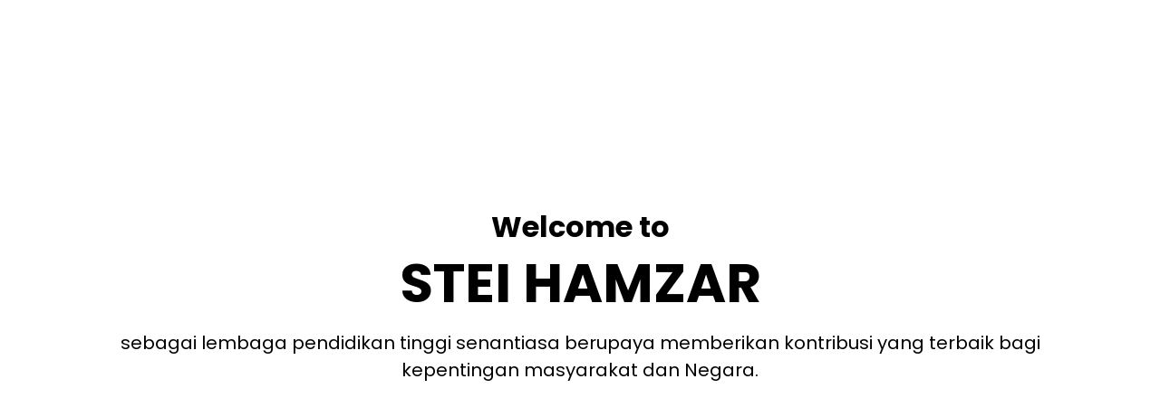

--- FILE ---
content_type: application/x-javascript
request_url: https://steihamzar.ac.id/static/v1/widgets/2271878333-widgets.js
body_size: 35922
content:
var _____WB$wombat$assign$function_____=function(name){return (self._wb_wombat && self._wb_wombat.local_init && self._wb_wombat.local_init(name))||self[name];};if(!self.__WB_pmw){self.__WB_pmw=function(obj){this.__WB_source=obj;return this;}}{
let window = _____WB$wombat$assign$function_____("window");
let self = _____WB$wombat$assign$function_____("self");
let document = _____WB$wombat$assign$function_____("document");
let location = _____WB$wombat$assign$function_____("location");
let top = _____WB$wombat$assign$function_____("top");
let parent = _____WB$wombat$assign$function_____("parent");
let frames = _____WB$wombat$assign$function_____("frames");
let opens = _____WB$wombat$assign$function_____("opens");
(function (){ var g=encodeURIComponent,k=window,aa=Object,ba=Function,l=document,ca=isNaN,m=Math,da=Array,ea=Number,n=Error,fa=parseInt,ga=parseFloat,p=String,ha=decodeURIComponent;function ia(a,b){return a.onload=b}function ja(a,b){return a.width=b}function ka(a,b){return a.data=b}function la(a,b){return a.clear=b}function ma(a,b){return a.toString=b}function na(a,b){return a.position=b}function oa(a,b){return a.clone=b}function pa(a,b){return a.href=b}function qa(a,b){return a.contains=b}
function q(a,b){return a.display=b}function ra(a,b){return a.height=b}function sa(a,b){return a.onreadystatechange=b}function r(a,b){return a.innerHTML=b}function ta(a,b){return a.currentTarget=b}function ua(a,b){return a.left=b}function va(a,b){return a.type=b}function wa(a,b){return a.name=b}function xa(a,b){return a.zIndex=b}function ya(a,b){return a.visibility=b}function za(a,b){return a.length=b}function u(a,b){return a.className=b}function Aa(a,b){return a.target=b}
function Ba(a,b){return a.onclick=b}
var v="appendChild",Ca="getBoundingClientRect",Da="shift",Ea="clearTimeout",Fa="width",w="replace",x="data",Ga="chrome",Ha="floor",Ia="responseText",Ja="concat",Ka="charAt",La="createTextNode",Ma="preventDefault",Na="targetTouches",Oa="dispatchEvent",Pa="longDesc",Qa="match",Ra="tran",Sa="getBoxObjectFor",Ta="send",Ua="tick",Va="querySelector",Xa="createElement",Ya="keyCode",Za="firstChild",$a="render",ab="forEach",bb="setAttribute",cb="handleEvent",db="bind",eb="getElementsByTagName",fb="documentElement",
gb="opener",y="toString",hb="setUserDefinedLabel",ib="propertyIsEnumerable",jb="setTimeout",kb="split",lb="stopPropagation",B="location",mb="hasOwnProperty",C="style",nb="ownerDocument",ob="parent",pb="clone",qb="search",rb="setImmediate",sb="random",tb="protocol",ub="scrollLeft",vb="href",wb="contains",xb="apply",yb="display",zb="height",Ab="getWebSearcher",D="push",Bb="addSearcher",Cb="open",Db="test",Eb="input",Fb="round",Gb="cancel",Hb="slice",Ib="nodeType",Kb="load",Lb="CustomSearchControl",
E="getElementById",Mb="srcElement",Nb="value",Ob="item",F="indexOf",G="jstiming",Pb="nodeName",Qb="left",Rb="readyState",Sb="addEventListener",Tb="type",Ub="defaultView",Vb="name",Wb="frames",Xb="scrollTop",H="length",Yb="title",J="prototype",Zb="className",$b="abort",ac="getSelection",bc="document",cc="then",dc="body",ec="removeChild",fc="target",K="call",gc="getAttribute",hc="querySelectorAll",ic="compatMode",jc="currentStyle",kc="substring",L="parentNode",lc="toUpperCase",mc="splice",nc="join",
oc="toLowerCase",pc="event",M="",qc="\x00",rc="\n",sc=" ",tc=' name="',uc=' progid:DXImageTransform.Microsoft.Matrix(sizingMethod="auto expand", M11=0.70710678, M12=0.70710678, M21=-0.70710678, M22=0.70710678)',vc=' progid:DXImageTransform.Microsoft.Matrix(sizingMethod="auto expand", M11=0.70710678, M12=0.70710678, M21=-0.70710678, M22=0.70710678) alpha(opacity=50)',wc=' type="',xc=" x ",yc='"',zc='"trebuchet ms",verdana,arial,sans-serif',Ac="#",Bc="#$1$1$2$2$3$3",Cc="#000",Dc="#fff",Ec="#gpluscomments",
Fc="#uds-search-results",Gc="$1_m.$2",Hc="%",Ic="%$1",Jc="%s",Kc="&",Lc="&#0;",Mc="&#39;",Nc="&#9660;&nbsp;",Oc="&#9668;&nbsp;",Pc="&action=",Qc="&amp;",Rc="&apa=1",Sc="&body=",Tc="&func=",Uc="&gt;",Vc="&it=",Wc="&lt;",Xc="&n=",Yc="&nbsp;",Zc="&npn=1",$c="&npnv=",ad="&p=s",bd="&quot;",cd="&rt=",dd="&s=",ed="&sectionId=",fd="&srt=",gd="&t=",hd="&tbsrt=",id="&times;",jd="&tran=",kd="&u=",ld="&widgetId=",md="&widgetType=",nd="'",od="(",pd="(\\d*)(\\D*)",qd="(^",rd=")",sd=")([a-z])",td="*",ud=",",vd=
", ",wd="-10000px",xd="-140px",yd="-225px",zd="-h",Ad="-moz",Bd="-ms",Cd="-o",Dd="-transform",Ed="-webkit",Fd=".",Gd=".01",Hd=".5",Id=".cmt_count_iframe_holder",Jd=".js",Kd=".wikipedia.org",Ld=".wikipedia.org/wiki/",Md="/",Nd="//",Od="https://ajax.googleapis.com/ajax/services/feed/load",Pd="https://csi.gstatic.com/csi",Qd="img/widgets/icon_contactform_cross.gif",Rd="/rearrange?blogID=",Sd="/s$1/",Td="/w/api.php",Ud="/w/index.php",Vd="0",Wd="1",Xd="1.0",Yd="10",Zd="100%",$d="10px",ae="110px",
be="1em",ce="1px solid #aaa",de="1px solid transparent",ee="20",fe="232px",ge="24px",he="432px",ie="50% 0",je="600px",ke="75px",le=":",me=": ",ne="<",oe="</a>",pe="</a></div>",qe="<a href=",re='<a target="_blank" href=',se='<div id="wikipedia-search-result-link"><a target="_blank" href=',te="=",ue=">",ve="?",we="?t=",xe="?v=3",ye="?widgetId=",ze="@",Ae="A",Be="AdSense",Ce="An execution sequence may not be initiated with a blocking Deferred.",De="An object listener must have handleEvent method.",Ee=
"ArchiveList",Fe="ArchiveMenu",Ge="Assertion failed",He="BLOGGER",Ie="Blocking Deferreds can not be re-used",Je="Blog",Ke="BlogArchive",Le="BlogList",Me="BloggerButton",Ne="CSS1Compat",Oe="Cannot throw an error that is not scheduled.",Pe="ContactForm",Qe="Content-Type",Re="CustomSearch",Se="DIV",Te="Email",Ue="Error loading backlinks: ",Ve="Error loading feed.",We="Error while loading script ",Xe="Event target is not initialized. Did you call the superclass (goog.events.EventTarget) constructor?",
Ye="Expected function but got %s: %s.",Ze="Expected object but got %s: %s.",$e="Expected string but got %s: %s.",af="Facebook",bf="Feed",cf="Followers",df="FontName",ef="GET",ff="Gadget",gf="Google+",hf="HEAD",jf="HORIZONTAL-MEDIUM",kf="HORIZONTAL-SMALL",lf="HTML",mf="IMG",nf="Image",of="Jsloader error (code #",pf="LI",qf="LINK",rf="Label",sf="LinkList",tf="Listener can not be null.",uf="MSIE",vf="MSXML2.XMLHTTP",wf="MSXML2.XMLHTTP.3.0",xf="MSXML2.XMLHTTP.6.0",yf="Microsoft.XMLHTTP",zf="Moz",Af="NaN",
Bf="Navbar",Cf="NewsBar",Df="Node cannot be null or undefined.",Ef="O",Ff="POST",Gf="PageList",Hf="Parameter is required",If="PlusPosts",Jf="Poll",Kf="PopularPosts",Lf="Preview",Mf="Profile",Nf="Promise cannot resolve to itself",Of="SCRIPT",Pf="SPAN",Qf="SW_READER_LIST_",Rf="SW_READER_LIST_CLOSED_",Sf="Search",Tf="Share this post",Uf="Slideshow",Vf="Special:Search",Wf="Stats",Xf="Subscribe",Yf="TR",Zf="Text",$f="TextList",ag="Timeout reached for loading script ",bg="Trident",cg="Twitter",dg="UL",
eg="UTF-8",fg="VERTICAL",gg="VideoBar",hg="Webkit",ig="X",jg="[object Array]",kg="[object Function]",lg="[object Window]",mg="\\$1",ng="\\s",og="\\x08",pg="]",qg="]+",rg="_",sg="_OnWidgetConfigured",tg="_OnWidgetDeleted",ug="__gjsload__",vg="_blank",wg="_callbacks_.",xg="_id_",yg="_self",zg="a",Ag="abort",Bg="absolute",Cg="action",Dg="action=",Eg="addnew",Fg="alpha(opacity=1)",Gg="application/x-www-form-urlencoded;charset=utf-8",Hg="aria-",Ig="array",Jg="av-delay-tempId-",Kg="backlink-control",Lg=
"backlink-toggle-zippy",Mg="backlinks",Ng="backlinks-container",Og="backlinks-create-link",Pg="bar",Qg="beforeunload",Rg="blind-plate",Sg="block",Ug="blog.canonicalUrl",Vg="blog.locale",Wg="blog.pageTitle",Xg="blog.sf",Yg="blog.tf",Zg="blog.url",$g="blogID=",ah="blogger",bh="blogger-clickTrap",ch="bloggerForm",dh="blogger_active_experiements",eh="blogger_csi_e",fh="blogger_templates_experiment_id",gh="blogs",hh="blogspot",ih="body",jh="call",kh="callImmediate",lh="callback",mh="center",nh="checkbox",
oh="chooseWidget",ph="class",qh="click",rh="cmt_count_iframe_holder",sh="cmt_iframe_holder",th="collapsed",uh="collapsed-backlink",vh="color",wh="columns-cell",xh="comment-editor",yh="comment-editor-toggle-link",zh="comment-form",Ah="complete",Bh="config",Ch="configure",Dh="contact-form-button contact-form-button-submit",Eh="contact-form-button contact-form-button-submit disabled",Fh="contact-form-cross",Gh="contact-form-email",Hh="contact-form-email-message",Ih="contact-form-error-message",Jh="contact-form-error-message-with-border",
Kh="contact-form-name",Lh="contact-form-submit",Mh="contact-form-success-message",Nh="contact-form-success-message-with-border",Oh="content",Ph="content-type",Qh="cse_blog.xml",Rh="cse_links.xml",Sh="cse_web.xml",Th="data-",Uh="data-count",Vh="data-lateloadsrc",Wh="data-post-url",Xh="data-url",Yh="data-viewurl",Zh="default",$h="delayLoad",ai="delete",bi="digit stage-0",ci="disabled",di="display",ei="display:none;",fi="displayModeFull",gi="displayModeLayout",hi="displayModeNone",ii="displayModeSnippet",
ji="div",ki="edit-link",li="editlink",mi="email=",ni="en",oi="error",pi="error-details",qi="errorbox-bad errormsg",ri="errorbox-good",si="errormessage_",ti="event",ui="expanded",vi="expanded-backlink",wi="expression(this.parentNode.clientHeight)",xi="fakeId",yi="feedItemListDisplay",zi="feeds",Ai="file:",Bi="fixed",Ci="follower-link",Di="follower-thumbnail",Ei="followers-grid",Fi="followers-next-link",Gi="fontFamily",Hi="fontSize",Ii="for",Ji="form",Ki="format",Li="fulltext",Mi="function",Ni="g",
Oi="getFacepile",Pi="getTitles",Qi="goog.dom.setTextContent expects a non-null value for node",Ri="google_blogger_adsense_experiment_id",Si="gsc-clear-button",Ti="height=600, width=640, toolbar=no, menubar=no, scrollbars=yes, resizable=yes, location=no, directories=no, status=no",Ui="hex",Vi="hidden",Wi="href",Xi="http",Yi="http:",Zi="http://",$i="http://api.flickr.com",aj="http://csi.gstatic.com/csi",bj="http://m.facebook.com/sharer.php?u=",cj="http://mobile.twitter.com/home?status=",dj="http://search.yahoo.com/mrss/",
ej="https:",fj="https://csi.gstatic.com/csi",gj="https://plus.google.com/share?source=blogger:mobile:share&url=",hj="id",ij="iframe",jj="img",kj="infinite loop",lj="inline",mj="innerText",nj="item-author",oj="item-date",pj="item-title",qj="javascript:void(0)",rj="json",sj="layout-title",tj="left",uj="li",vj="lightbox",wj="load",xj="loaded",yj="loading...",zj="m",Aj="mailto:?subject=",Bj="main",Cj="message",Dj="message=",Ej="mobile-share-button",Fj="mobile-share-panel-button mobile-share-panel-button-",
Gj="mobile-share-panel-button-close",Hj="mobile-share-panel-inner",Ij="mobile-share-panel-outer",Jj="mobile-share-panel-title",Kj="ms",Lj="n",Mj="name=",Nj="named",Oj="native code",Pj="next-page-link",Qj="no type",Rj="no widget for ",N="none",Sj="null",Tj="number",Uj="o",Vj="object",Wj="ol",Xj="on",Yj="onbeforeunload",Zj="onload",ak="onreadystatechange",bk="opensearch",ck="opt_onFulfilled should be a function.",dk="opt_onRejected should be a function. Did you pass opt_context as the second argument instead of the third?",
ek="poll-widget",fk="position",gk="position:absolute;;width:230px;height:200px;",hk="position:absolute;width:100%;left:0;top:0;height:100%;z-index:100;",ik="post",jk="post-body",kk="post-count",lk="post-count-link",mk="posts",nk="prerender",ok="profile",pk="prt",qk="px",rk="ready",sk="readystatechange",tk="relative",uk="resize",vk="responseType=js",wk="rgb",xk="rotate(-45deg)",yk="rtl",zk="script",Ak="scroll",Bk="scrollbars=no,width=475,height=300,top=175,left=75,status=yes,resizable=yes",Ck="search",
Dk="section",Ek="sectionId",Fk="select",Gk="show-all",Hk="show-n",Ik="slideshow",Jk="span",Kk="sparkline",Lk="splice",Mk="src",Nk="stage-",Ok="start",Pk="static",Qk="status-message",Rk="status-message-inner",Sk="string",Tk="strong",Uk="style",Vk="stylesheet",Wk="submit",Xk="success",Yk="text-top",Zk="text/css",$k="text/javascript",al="textContent",bl="thumbnail",cl="tick",dl="timeout",el="title",fl="toggle",gl="toggle-open",hl="top",il="totalCount",jl="transform",kl="uds-search-results",ll="uds-searchClearResults",
ml="uds-searchControl",nl="uds-searchResults",ol="ul",pl="url",ql="var ",rl="videoBar-container",sl="visibility:hidden;position:absolute;line-height:0;padding:0;margin:0;border:0;height:1em;",tl="visible",ul="webkitvisibilitychange",vl="white",wl="widget Subscribe",xl="widget-content",yl="widget-wrap1",zl="widget-wrap2",Al="widget-wrap3",Bl="widgetId=",Cl="widgetJsEnd",Dl="widgetType",El="widgetType=",Fl="width=570,height=600,left=75,top=20,resizable=yes,scrollbars=yes",Gl="wikipedia-search-form",
Hl="wikipedia-search-input",Il="wikipedia-search-more",Jl="wikipedia-search-results",Kl="wikipedia-search-results-header",Ll="window",Ml="withCredentials",Nl="zippy",Ol="|[",Pl="\u00a0-\u00a0";function Ql(a){return function(){return this[a]}}var O;k[G]&&k[G][Kb][Ua]("widgetJsStart");function Rl(){k[G][Kb][Ua](Wj)}function Sl(a,b){a[Sb]?a[Sb](wj,b,!1):a.attachEvent(Zj,b)}function Tl(a,b){return a[Zb]&&-1!=a[Zb][F](b)?a:a[L]?Tl(a[L],b):null}
function Ul(){k[G][Kb][Ua](pk);k.tickAboveFold&&k.tickAboveFold(this)}
k.BLOG_attachCsiOnload=function(a,b){if(k[G]){k[G][Kb][Ua](Cl);k[G][Kb][Ua](pk);wa(k[G][Kb],a+hh);for(var c=l[eb](jj),d=0;d<c[H];d++)c[d].complete?null!=Tl(c[d],ik)&&Ul[xb](c[d]):null!=Tl(c[d],ik)&&Sl(c[d],Ul);Sl(k,Rl);c=function(){for(var a={},c=k.blogger_blog_id,d=[Ri,eh,fh,dh],s=[],t=d[H],A=0;A<t;A++){var z=d[A];z in k&&s[D](k[z])}c&&(a.blogId=c);0<s[H]&&(a.e=s[nc](ud));c=(l[B][tb]==ej?ej:Yi)+Pd;c=b||c;k[G].report(k[G][Kb],a,c)};k[Sb]?k[Sb](Qg,c,!1):k.attachEvent(Yj,c)}};var Vl=Vl||{},P=this;function Wl(a){return void 0!==a}function Xl(){}function Yl(a){a.V=function(){return a.$a?a.$a:a.$a=new a}}
function Zl(a){var b=typeof a;if(b==Vj)if(a){if(a instanceof da)return Ig;if(a instanceof aa)return b;var c=aa[J][y][K](a);if(c==lg)return Vj;if(c==jg||typeof a[H]==Tj&&"undefined"!=typeof a[mc]&&"undefined"!=typeof a[ib]&&!a[ib](Lk))return Ig;if(c==kg||"undefined"!=typeof a[K]&&"undefined"!=typeof a[ib]&&!a[ib](jh))return Mi}else return Sj;else if(b==Mi&&"undefined"==typeof a[K])return Vj;return b}function $l(a){return Zl(a)==Ig}function am(a){var b=Zl(a);return b==Ig||b==Vj&&typeof a[H]==Tj}
function Q(a){return typeof a==Sk}function bm(a){return Zl(a)==Mi}function cm(a){var b=typeof a;return b==Vj&&null!=a||b==Mi}var dm="closure_uid_"+(1E9*m[sb]()>>>0),em=0;function fm(a,b,c){return a[K][xb](a[db],arguments)}function gm(a,b,c){if(!a)throw n();if(2<arguments[H]){var d=da[J][Hb][K](arguments,2);return function(){var c=da[J][Hb][K](arguments);da[J].unshift[xb](c,d);return a[xb](b,c)}}return function(){return a[xb](b,arguments)}}
function R(a,b,c){R=ba[J][db]&&-1!=ba[J][db][y]()[F](Oj)?fm:gm;return R[xb](null,arguments)}function hm(a,b){var c=da[J][Hb][K](arguments,1);return function(){var b=c[Hb]();b[D][xb](b,arguments);return a[xb](this,b)}}var im=Date.now||function(){return+new Date};function S(a,b){var c=a[kb](Fd),d=P;c[0]in d||!d.execScript||d.execScript(ql+c[0]);for(var e;c[H]&&(e=c[Da]());)!c[H]&&Wl(b)?d[e]=b:d[e]?d=d[e]:d=d[e]={}}
function T(a,b){function c(){}c.prototype=b[J];a.n=b[J];a.prototype=new c;a.gc=function(a,c,f){return b[J][c][xb](a,da[J][Hb][K](arguments,2))}}ba[J].bind=ba[J][db]||function(a,b){if(1<arguments[H]){var c=da[J][Hb][K](arguments,1);c.unshift(this,a);return R[xb](null,c)}return R(this,a)};function jm(a){if(n.captureStackTrace)n.captureStackTrace(this,jm);else{var b=n().stack;b&&(this.stack=b)}a&&(this.message=p(a))}T(jm,n);wa(jm[J],"CustomError");var km;function lm(a,b){for(var c=a[kb](Jc),d=M,e=da[J][Hb][K](arguments,1);e[H]&&1<c[H];)d+=c[Da]()+e[Da]();return d+c[nc](Jc)}var mm=p[J].trim?function(a){return a.trim()}:function(a){return a[w](/^[\s\xa0]+|[\s\xa0]+$/g,M)};function nm(a){if(!om[Db](a))return a;-1!=a[F](Kc)&&(a=a[w](pm,Qc));-1!=a[F](ne)&&(a=a[w](qm,Wc));-1!=a[F](ue)&&(a=a[w](rm,Uc));-1!=a[F](yc)&&(a=a[w](sm,bd));-1!=a[F](nd)&&(a=a[w](tm,Mc));-1!=a[F](qc)&&(a=a[w](um,Lc));return a}
var pm=/&/g,qm=/</g,rm=/>/g,sm=/"/g,tm=/'/g,um=/\x00/g,om=/[\x00&<>"']/;function vm(a,b){return a<b?-1:a>b?1:0}function wm(a){return p(a)[w](/\-([a-z])/g,function(a,c){return c[lc]()})}function xm(a){var b=Q(void 0)?"undefined"[w](/([-()\[\]{}+?*.$\^|,:#<!\\])/g,mg)[w](/\x08/g,og):ng;return a[w](new RegExp(qd+(b?Ol+b+qg:M)+sd,Ni),function(a,b,e){return b+e[lc]()})};function ym(a,b){b.unshift(a);jm[K](this,lm[xb](null,b));b[Da]()}T(ym,jm);wa(ym[J],"AssertionError");function zm(a,b,c,d){var e=Ge;if(c)var e=e+(me+c),f=d;else a&&(e+=me+a,f=b);throw new ym(M+e,f||[]);}function U(a,b,c){a||zm(M,null,b,da[J][Hb][K](arguments,2))}function Am(a,b,c){Q(a)||zm($e,[Zl(a),a],b,da[J][Hb][K](arguments,2))}function Bm(a,b,c){bm(a)||zm(Ye,[Zl(a),a],b,da[J][Hb][K](arguments,2))}function Cm(a,b,c){cm(a)||zm(Ze,[Zl(a),a],b,da[J][Hb][K](arguments,2))};var Dm=da[J],Em=Dm[F]?function(a,b,c){U(null!=a[H]);return Dm[F][K](a,b,c)}:function(a,b,c){c=null==c?0:0>c?m.max(0,a[H]+c):c;if(Q(a))return Q(b)&&1==b[H]?a[F](b,c):-1;for(;c<a[H];c++)if(c in a&&a[c]===b)return c;return-1},Fm=Dm[ab]?function(a,b,c){U(null!=a[H]);Dm[ab][K](a,b,c)}:function(a,b,c){for(var d=a[H],e=Q(a)?a[kb](M):a,f=0;f<d;f++)f in e&&b[K](c,e[f],f,a)},Gm=Dm.filter?function(a,b,c){U(null!=a[H]);return Dm.filter[K](a,b,c)}:function(a,b,c){for(var d=a[H],e=[],f=0,h=Q(a)?a[kb](M):a,s=0;s<
d;s++)if(s in h){var t=h[s];b[K](c,t,s,a)&&(e[f++]=t)}return e},Hm=Dm.some?function(a,b,c){U(null!=a[H]);return Dm.some[K](a,b,c)}:function(a,b,c){for(var d=a[H],e=Q(a)?a[kb](M):a,f=0;f<d;f++)if(f in e&&b[K](c,e[f],f,a))return!0;return!1};function Im(a){var b;t:{b=Jm;for(var c=a[H],d=Q(a)?a[kb](M):a,e=0;e<c;e++)if(e in d&&b[K](void 0,d[e],e,a)){b=e;break t}b=-1}return 0>b?null:Q(a)?a[Ka](b):a[b]}function Km(a,b){return 0<=Em(a,b)}
function Lm(a){if(!$l(a))for(var b=a[H]-1;0<=b;b--)delete a[b];za(a,0)}function Mm(a,b){var c=Em(a,b),d;if(d=0<=c)U(null!=a[H]),Dm[mc][K](a,c,1);return d}function Nm(a){return Dm[Ja][xb](Dm,arguments)}function Om(a){var b=a[H];if(0<b){for(var c=da(b),d=0;d<b;d++)c[d]=a[d];return c}return[]}function Pm(a,b,c,d){U(null!=a[H]);Dm[mc][xb](a,Qm(arguments,1))}function Qm(a,b,c){U(null!=a[H]);return 2>=arguments[H]?Dm[Hb][K](a,b):Dm[Hb][K](a,b,c)}
function Rm(a){if(!arguments[H])return[];for(var b=[],c=0;;c++){for(var d=[],e=0;e<arguments[H];e++){var f=arguments[e];if(c>=f[H])return b;d[D](f[c])}b[D](d)}};function Sm(a){a=a[Zb];return Q(a)&&a[Qa](/\S+/g)||[]}function Tm(a,b){var c=Sm(a),d=Qm(arguments,1);Um(c,d);u(a,c[nc](sc))}function Vm(a,b){var c=Sm(a),d=Qm(arguments,1),c=Wm(c,d);u(a,c[nc](sc))}function Um(a,b){for(var c=0;c<b[H];c++)Km(a,b[c])||a[D](b[c])}function Wm(a,b){return Gm(a,function(a){return!Km(b,a)})}function Xm(a,b,c){for(var d=Sm(a),e=!1,f=0;f<d[H];f++)d[f]==b&&(Pm(d,f--,1),e=!0);e&&(d[D](c),u(a,d[nc](sc)))};function Ym(){return function(a){return 500<=Zm(a)?(a[Ia][H]?r(l[dc],a[Ia]):k.alert(LayoutsMessages.SERVER_ERROR),!1):!0}};function $m(a,b){var c=V,d=a[nb],e=an(d,a,ji,yl),e=an(d,e,ji,zl),e=an(d,e,ji,Al),f=an(d,e,ji,xl),h=an(d,f,ji,sj),e=b._GetHelper(),s=e._GetData();h[v](d[La](s[sj]));var f=an(d,f,zg,li),t=e._GenerateWidgetMetadata();f[bb](Wi,t.quickEditUrl);Aa(f,oh);Ba(f,function(){return c._PopupConfig(d[E](t.instanceId))});f[v](d[La](s[ki]))}function an(a,b,c,d){a=a[Xa](c);u(a,d);b[v](a);return a};function bn(a,b){this.x=Wl(a)?a:0;this.y=Wl(b)?b:0}oa(bn[J],function(){return new bn(this.x,this.y)});ma(bn[J],function(){return od+this.x+vd+this.y+rd});bn[J].floor=function(){this.x=m[Ha](this.x);this.y=m[Ha](this.y);return this};bn[J].round=function(){this.x=m[Fb](this.x);this.y=m[Fb](this.y);return this};function cn(a,b){ja(this,a);ra(this,b)}O=cn[J];oa(O,function(){return new cn(this[Fa],this[zb])});ma(O,function(){return od+this[Fa]+xc+this[zb]+rd});O.K=function(){return!(this[Fa]*this[zb])};O.floor=function(){ja(this,m[Ha](this[Fa]));ra(this,m[Ha](this[zb]));return this};O.round=function(){ja(this,m[Fb](this[Fa]));ra(this,m[Fb](this[zb]));return this};function dn(a,b){for(var c in a)b[K](void 0,a[c],c,a)}function en(a){var b=[],c=0,d;for(d in a)b[c++]=a[d];return b}function fn(a){var b=[],c=0,d;for(d in a)b[c++]=d;return b}var gn="constructor hasOwnProperty isPrototypeOf propertyIsEnumerable toLocaleString toString valueOf".split(" ");function hn(a,b){for(var c,d,e=1;e<arguments[H];e++){d=arguments[e];for(c in d)a[c]=d[c];for(var f=0;f<gn[H];f++)c=gn[f],aa[J][mb][K](d,c)&&(a[c]=d[c])}};var jn;t:{var kn=P.navigator;if(kn){var ln=kn.userAgent;if(ln){jn=ln;break t}}jn=M}function mn(a){return-1!=jn[F](a)};var nn=mn("Opera")||mn("OPR"),W=mn(bg)||mn(uf),on=mn("Gecko")&&-1==jn[oc]()[F]("webkit")&&!(mn(bg)||mn(uf)),pn=-1!=jn[oc]()[F]("webkit");function qn(){var a=P[bc];return a?a.documentMode:void 0}var rn=function(){var a=M,b;if(nn&&P.opera)return a=P.opera.version,bm(a)?a():a;on?b=/rv\:([^\);]+)(\)|;)/:W?b=/\b(?:MSIE|rv)[: ]([^\);]+)(\)|;)/:pn&&(b=/WebKit\/(\S+)/);b&&(a=(a=b.exec(jn))?a[1]:M);return W&&(b=qn(),b>ga(a))?p(b):a}(),sn={};
function tn(a){var b;if(!(b=sn[a])){b=0;for(var c=mm(p(rn))[kb](Fd),d=mm(p(a))[kb](Fd),e=m.max(c[H],d[H]),f=0;0==b&&f<e;f++){var h=c[f]||M,s=d[f]||M,t=RegExp(pd,Ni),A=RegExp(pd,Ni);do{var z=t.exec(h)||[M,M,M],I=A.exec(s)||[M,M,M];if(0==z[0][H]&&0==I[0][H])break;b=vm(0==z[1][H]?0:fa(z[1],10),0==I[1][H]?0:fa(I[1],10))||vm(0==z[2][H],0==I[2][H])||vm(z[2],I[2])}while(0==b)}b=sn[a]=0<=b}return b}var un=P[bc],vn=un&&W?qn()||(un[ic]==Ne?fa(rn,10):5):void 0;var wn=!W||W&&9<=vn;!on&&!W||W&&W&&9<=vn||on&&tn("1.9.1");var xn=W&&!tn("9");function yn(a){return a?new zn(An(a)):km||(km=new zn)}function X(a){return Q(a)?l[E](a):a}function Bn(a){var b=a||l;return b[hc]&&b[Va]?b[hc](Id):Cn(td,rh,a)}function Dn(a,b){var c=b||l,d=null;c[hc]&&c[Va]?d=c[Va](Fd+a):d=Cn(td,a,b)[0];return d||null}
function Cn(a,b,c){var d=l;c=c||d;a=a&&a!=td?a[lc]():M;if(c[hc]&&c[Va]&&(a||b))return c[hc](a+(b?Fd+b:M));if(b&&c.getElementsByClassName){c=c.getElementsByClassName(b);if(a){for(var d={},e=0,f=0,h;h=c[f];f++)a==h[Pb]&&(d[e++]=h);za(d,e);return d}return c}c=c[eb](a||td);if(b){d={};for(f=e=0;h=c[f];f++)a=h[Zb],typeof a[kb]==Mi&&Km(a[kb](/\s+/),b)&&(d[e++]=h);za(d,e);return d}return c}
function En(a,b){dn(b,function(b,d){d==Uk?a[C].cssText=b:d==ph?u(a,b):d==Ii?a.htmlFor=b:d in Fn?a[bb](Fn[d],b):0==d.lastIndexOf(Hg,0)||0==d.lastIndexOf(Th,0)?a[bb](d,b):a[d]=b})}var Fn={cellpadding:"cellPadding",cellspacing:"cellSpacing",colspan:"colSpan",frameborder:"frameBorder",height:"height",maxlength:"maxLength",role:"role",rowspan:"rowSpan",type:"type",usemap:"useMap",valign:"vAlign",width:"width"};function Gn(a,b,c){return Hn(l,arguments)}
function Hn(a,b){var c=b[0],d=b[1];if(!wn&&d&&(d[Vb]||d[Tb])){c=[ne,c];d[Vb]&&c[D](tc,nm(d[Vb]),yc);if(d[Tb]){c[D](wc,nm(d[Tb]),yc);var e={};hn(e,d);delete e[Tb];d=e}c[D](ue);c=c[nc](M)}c=a[Xa](c);d&&(Q(d)?u(c,d):$l(d)?u(c,d[nc](sc)):En(c,d));2<b[H]&&In(a,c,b);return c}function In(a,b,c){function d(c){c&&b[v](Q(c)?a[La](c):c)}for(var e=2;e<c[H];e++){var f=c[e];!am(f)||cm(f)&&0<f[Ib]?d(f):Fm(Jn(f)?Om(f):f,d)}}function Kn(a){for(var b;b=a[Za];)a[ec](b)}function Ln(a){a&&a[L]&&a[L][ec](a)}
function Mn(a,b){if(a[wb]&&1==b[Ib])return a==b||a[wb](b);if("undefined"!=typeof a.compareDocumentPosition)return a==b||Boolean(a.compareDocumentPosition(b)&16);for(;b&&a!=b;)b=b[L];return b==a}function An(a){U(a,Df);return 9==a[Ib]?a:a[nb]||a[bc]}function Nn(a,b){U(null!=a,Qi);if(al in a)a.textContent=b;else if(3==a[Ib])ka(a,b);else if(a[Za]&&3==a[Za][Ib]){for(;a.lastChild!=a[Za];)a[ec](a.lastChild);ka(a[Za],b)}else{Kn(a);var c=An(a);a[v](c[La](p(b)))}}
var On={SCRIPT:1,STYLE:1,HEAD:1,IFRAME:1,OBJECT:1},Pn={IMG:sc,BR:rc};function Qn(a,b,c){if(!(a[Pb]in On))if(3==a[Ib])c?b[D](p(a.nodeValue)[w](/(\r\n|\r|\n)/g,M)):b[D](a.nodeValue);else if(a[Pb]in Pn)b[D](Pn[a[Pb]]);else for(a=a[Za];a;)Qn(a,b,c),a=a.nextSibling}function Jn(a){if(a&&typeof a[H]==Tj){if(cm(a))return typeof a[Ob]==Mi||typeof a[Ob]==Sk;if(bm(a))return typeof a[Ob]==Mi}return!1}function Rn(a){return Sn(a,function(a){return a[Pb]==Ae&&!0})}
function Sn(a,b){for(var c=0;a;){if(b(a))return a;a=a[L];c++}return null}function zn(a){this.a=a||P[bc]||l}zn[J].ea=function(a){return Q(a)?this.a[E](a):a};zn[J].b=function(a,b,c){return Hn(this.a,arguments)};function Tn(a){var b=a.a;a=pn||b[ic]!=Ne?b[dc]||b[fb]:b[fb];b=b.parentWindow||b[Ub];return W&&tn(Yd)&&b.pageYOffset!=a[Xb]?new bn(a[ub],a[Xb]):new bn(b.pageXOffset||a[ub],b.pageYOffset||a[Xb])}zn[J].appendChild=function(a,b){a[v](b)};qa(zn[J],Mn);function Un(a){Un[sc](a);return a}Un[sc]=Xl;var Vn=!W||W&&9<=vn,Wn=W&&!tn("9");!pn||tn("528");on&&tn("1.9b")||W&&tn("8")||nn&&tn("9.5")||pn&&tn("528");on&&!tn("8")||W&&tn("9");function Xn(){this.h=this.h;this.F=this.F}Xn[J].h=!1;Xn[J].O=function(){this.h||(this.h=!0,this.p())};Xn[J].p=function(){if(this.F)for(;this.F[H];)this.F[Da]()()};function Yn(a,b){va(this,a);Aa(this,b);ta(this,this[fc]);this.b=!1;this.Sa=!0}Yn[J].O=function(){};Yn[J].stopPropagation=function(){this.b=!0};Yn[J].preventDefault=function(){this.Sa=!1};function Zn(a,b){Yn[K](this,a?a[Tb]:M);Aa(this,null);ta(this,null);this.clientY=this.clientX=0;this.h=this.g=this.d=this.f=!1;this.a=null;if(a){va(this,a[Tb]);Aa(this,a[fc]||a[Mb]);ta(this,b);var c=a.relatedTarget;if(c&&on)try{Un(c[Pb])}catch(d){}this.clientX=void 0!==a.clientX?a.clientX:a.pageX;this.clientY=void 0!==a.clientY?a.clientY:a.pageY;this.f=a.ctrlKey;this.d=a.altKey;this.g=a.shiftKey;this.h=a.metaKey;this.a=a;a.defaultPrevented&&this[Ma]()}}T(Zn,Yn);
Zn[J].stopPropagation=function(){Zn.n[lb][K](this);this.a[lb]?this.a[lb]():this.a.cancelBubble=!0};Zn[J].preventDefault=function(){Zn.n[Ma][K](this);var a=this.a;if(a[Ma])a[Ma]();else if(a.returnValue=!1,Wn)try{if(a.ctrlKey||112<=a[Ya]&&123>=a[Ya])a.keyCode=-1}catch(b){}};Zn[J].fb=Ql(zg);var $n="closure_listenable_"+(1E6*m[sb]()|0);function ao(a){return!(!a||!a[$n])}var bo=0;function co(a,b,c,d,e){this.R=a;this.a=null;this.src=b;va(this,c);this.oa=!!d;this.ra=e;this.key=++bo;this.Y=this.pa=!1}function eo(a){a.Y=!0;a.R=null;a.a=null;a.src=null;a.ra=null};function fo(a){this.src=a;this.a={};this.b=0}function go(a,b,c,d,e,f){var h=b[y]();b=a.a[h];b||(b=a.a[h]=[],a.b++);var s=ho(b,c,e,f);-1<s?(a=b[s],d||(a.pa=!1)):(a=new co(c,a.src,h,!!e,f),a.pa=d,b[D](a));return a}function io(a,b){var c=b[Tb];if(!(c in a.a))return!1;var d=Mm(a.a[c],b);d&&(eo(b),0==a.a[c][H]&&(delete a.a[c],a.b--));return d}function jo(a){var b=0,c;for(c in a.a){for(var d=a.a[c],e=0;e<d[H];e++)++b,eo(d[e]);delete a.a[c];a.b--}}
function ko(a,b,c,d,e){a=a.a[b[y]()];b=-1;a&&(b=ho(a,c,d,e));return-1<b?a[b]:null}function ho(a,b,c,d){for(var e=0;e<a[H];++e){var f=a[e];if(!f.Y&&f.R==b&&f.oa==!!c&&f.ra==d)return e}return-1};var lo="closure_lm_"+(1E6*m[sb]()|0),mo={},no=0;function oo(a,b,c,d,e){if($l(b)){for(var f=0;f<b[H];f++)oo(a,b[f],c,d,e);return null}c=po(c);return ao(a)?a.N(b,c,d,e):qo(a,b,c,!1,d,e)}function qo(a,b,c,d,e,f){if(!b)throw n("Invalid event type");var h=!!e,s=ro(a);s||(a[lo]=s=new fo(a));c=go(s,b,c,d,e,f);if(c.a)return c;d=so();c.a=d;d.src=a;d.R=c;a[Sb]?a[Sb](b[y](),d,h):a.attachEvent(to(b[y]()),d);no++;return c}
function so(){var a=uo,b=Vn?function(c){return a[K](b.src,b.R,c)}:function(c){c=a[K](b.src,b.R,c);if(!c)return c};return b}function vo(a,b,c,d,e){if($l(b))for(var f=0;f<b[H];f++)vo(a,b[f],c,d,e);else c=po(c),ao(a)?go(a.D,p(b),c,!0,d,e):qo(a,b,c,!0,d,e)}function wo(a,b,c,d,e){if($l(b))for(var f=0;f<b[H];f++)wo(a,b[f],c,d,e);else c=po(c),ao(a)?a.ba(b,c,d,e):a&&(a=ro(a))&&(b=ko(a,b,c,!!d,e))&&xo(b)}
function xo(a){if(typeof a==Tj||!a||a.Y)return!1;var b=a.src;if(ao(b))return io(b.D,a);var c=a[Tb],d=a.a;b.removeEventListener?b.removeEventListener(c,d,a.oa):b.detachEvent&&b.detachEvent(to(c),d);no--;(c=ro(b))?(io(c,a),0==c.b&&(c.src=null,b[lo]=null)):eo(a);return!0}function yo(a){if(a)if(ao(a))a.D&&jo(a.D);else if(a=ro(a)){var b=0,c;for(c in a.a)for(var d=a.a[c][Ja](),e=0;e<d[H];++e)xo(d[e])&&++b}}function to(a){return a in mo?mo[a]:mo[a]=Xj+a}
function zo(a,b,c,d){var e=1;if(a=ro(a))if(b=a.a[b[y]()])for(b=b[Ja](),a=0;a<b[H];a++){var f=b[a];f&&f.oa==c&&!f.Y&&(e&=!1!==Ao(f,d))}return Boolean(e)}function Ao(a,b){var c=a.R,d=a.ra||a.src;a.pa&&xo(a);return c[K](d,b)}
function uo(a,b){if(a.Y)return!0;if(!Vn){var c;if(!(c=b))t:{c=[Ll,ti];for(var d=P,e;e=c[Da]();)if(null!=d[e])d=d[e];else{c=null;break t}c=d}e=c;c=new Zn(e,this);d=!0;if(!(0>e[Ya]||void 0!=e.returnValue)){t:{var f=!1;if(0==e[Ya])try{e.keyCode=-1;break t}catch(h){f=!0}if(f||void 0==e.returnValue)e.returnValue=!0}e=[];for(f=c.currentTarget;f;f=f[L])e[D](f);for(var f=a[Tb],s=e[H]-1;!c.b&&0<=s;s--)ta(c,e[s]),d&=zo(e[s],f,!0,c);for(s=0;!c.b&&s<e[H];s++)ta(c,e[s]),d&=zo(e[s],f,!1,c)}return d}return Ao(a,
new Zn(b,this))}function ro(a){a=a[lo];return a instanceof fo?a:null}var Bo="__closure_events_fn_"+(1E9*m[sb]()>>>0);function po(a){U(a,tf);if(bm(a))return a;U(a[cb],De);a[Bo]||(a[Bo]=function(b){return a[cb](b)});return a[Bo]};function Co(){Xn[K](this);this.D=new fo(this);this.wa=this;this.G=null}T(Co,Xn);Co[J][$n]=!0;O=Co[J];O.Da=function(a){this.G=a};O.addEventListener=function(a,b,c,d){oo(this,a,b,c,d)};O.removeEventListener=function(a,b,c,d){wo(this,a,b,c,d)};
O.dispatchEvent=function(a){Do(this);var b,c=this.G;if(c){b=[];for(var d=1;c;c=c.G)b[D](c),U(1E3>++d,kj)}c=this.wa;d=a[Tb]||a;if(Q(a))a=new Yn(a,c);else if(a instanceof Yn)Aa(a,a[fc]||c);else{var e=a;a=new Yn(d,c);hn(a,e)}var e=!0,f;if(b)for(var h=b[H]-1;!a.b&&0<=h;h--)f=ta(a,b[h]),e=Eo(f,d,!0,a)&&e;a.b||(f=ta(a,c),e=Eo(f,d,!0,a)&&e,a.b||(e=Eo(f,d,!1,a)&&e));if(b)for(h=0;!a.b&&h<b[H];h++)f=ta(a,b[h]),e=Eo(f,d,!1,a)&&e;return e};O.p=function(){Co.n.p[K](this);this.D&&jo(this.D);this.G=null};
O.N=function(a,b,c,d){Do(this);return go(this.D,p(a),b,!1,c,d)};O.ba=function(a,b,c,d){var e;e=this.D;a=p(a)[y]();if(a in e.a){var f=e.a[a];b=ho(f,b,c,d);-1<b?(eo(f[b]),U(null!=f[H]),Dm[mc][K](f,b,1),0==f[H]&&(delete e.a[a],e.b--),e=!0):e=!1}else e=!1;return e};function Eo(a,b,c,d){b=a.D.a[p(b)];if(!b)return!0;b=b[Ja]();for(var e=!0,f=0;f<b[H];++f){var h=b[f];if(h&&!h.Y&&h.oa==c){var s=h.R,t=h.ra||h.src;h.pa&&io(a.D,h);e=!1!==s[K](t,d)&&e}}return e&&0!=d.Sa}function Do(a){U(a.D,Xe)};function Fo(a){return function(){return a}};function Go(a){P[jb](function(){throw a;},0)}var Ho;
function Io(){var a=P.MessageChannel;"undefined"===typeof a&&"undefined"!==typeof k&&k.postMessage&&k[Sb]&&(a=function(){var a=l[Xa](ij);q(a[C],N);a.src=M;l[fb][v](a);var b=a.contentWindow,a=b[bc];a[Cb]();a.write(M);a.close();var c=kh+m[sb](),d=b[B][tb]==Ai?td:b[B][tb]+Nd+b[B].host,a=R(function(a){if(a.origin==d||a[x]==c)this.port1.onmessage()},this);b[Sb](Cj,a,!1);this.port1={};this.port2={postMessage:function(){b.postMessage(c,d)}}});if("undefined"!==typeof a&&!mn(bg)&&!mn(uf)){var b=new a,c={},
d=c;b.port1.onmessage=function(){c=c.next;var a=c.bb;c.bb=null;a()};return function(a){d.next={bb:a};d=d.next;b.port2.postMessage(0)}}return"undefined"!==typeof l&&ak in l[Xa](zk)?function(a){var b=l[Xa](zk);sa(b,function(){sa(b,null);b[L][ec](b);b=null;a();a=null});l[fb][v](b)}:function(a){P[jb](a,0)}};function Jo(a,b){Ko||Lo();Mo||(Ko(),Mo=!0);No[D](new Oo(a,b))}var Ko;function Lo(){if(P.Promise&&P.Promise.resolve){var a=P.Promise.resolve();Ko=function(){a[cc](Po)}}else Ko=function(){var a=Po;if(!bm(P[rb])||P.Window&&P.Window[J][rb]==P[rb])Ho||(Ho=Io()),Ho(a);else P[rb](a)}}var Mo=!1,No=[];function Po(){for(;No[H];){var a=No;No=[];for(var b=0;b<a[H];b++){var c=a[b];try{c.a[K](c.b)}catch(d){Go(d)}}}Mo=!1}function Oo(a,b){this.a=a;this.b=b};function Qo(a){a[J].then=a[J][cc];a[J].$goog_Thenable=!0}function Ro(a){if(!a)return!1;try{return!!a.$goog_Thenable}catch(b){return!1}};function So(a,b){this.a=0;this.g=void 0;this.b=this.d=null;this.f=this.h=!1;try{var c=this;a[K](b,function(a){To(c,2,a)},function(a){if(!(a instanceof Uo))try{if(a instanceof n)throw a;throw n("Promise rejected.");}catch(b){}To(c,3,a)})}catch(d){To(this,3,d)}}So[J].then=function(a,b,c){null!=a&&Bm(a,ck);null!=b&&Bm(b,dk);return Vo(this,bm(a)?a:null,bm(b)?b:null,c)};Qo(So);So[J].cancel=function(a){0==this.a&&Jo(function(){var b=new Uo(a);Wo(this,b)},this)};
function Wo(a,b){if(0==a.a)if(a.d){var c=a.d;if(c.b){for(var d=0,e=-1,f=0,h;h=c.b[f];f++)if(h=h.na)if(d++,h==a&&(e=f),0<=e&&1<d)break;0<=e&&(0==c.a&&1==d?Wo(c,b):(d=c.b[mc](e,1)[0],Xo(c),d.Ba(b)))}}else To(a,3,b)}function Yo(a,b){a.b&&a.b[H]||2!=a.a&&3!=a.a||Zo(a);a.b||(a.b=[]);a.b[D](b)}
function Vo(a,b,c,d){var e={na:null,Qa:null,Ba:null};e.na=new So(function(a,h){e.Qa=b?function(c){try{var e=b[K](d,c);a(e)}catch(A){h(A)}}:a;e.Ba=c?function(b){try{var e=c[K](d,b);!Wl(e)&&b instanceof Uo?h(b):a(e)}catch(A){h(A)}}:h});e.na.d=a;Yo(a,e);return e.na}So[J].i=function(a){U(1==this.a);this.a=0;To(this,2,a)};So[J].j=function(a){U(1==this.a);this.a=0;To(this,3,a)};
function To(a,b,c){if(0==a.a){if(a==c)b=3,c=new TypeError(Nf);else{if(Ro(c)){a.a=1;c[cc](a.i,a.j,a);return}if(cm(c))try{var d=c[cc];if(bm(d)){$o(a,c,d);return}}catch(e){b=3,c=e}}a.g=c;a.a=b;Zo(a);3!=b||c instanceof Uo||ap(a,c)}}function $o(a,b,c){function d(b){f||(f=!0,a.j(b))}function e(b){f||(f=!0,a.i(b))}a.a=1;var f=!1;try{c[K](b,e,d)}catch(h){d(h)}}function Zo(a){a.h||(a.h=!0,Jo(a.o,a))}
So[J].o=function(){for(;this.b&&this.b[H];){var a=this.b;this.b=[];for(var b=0;b<a[H];b++){var c=a[b],d=this.g;2==this.a?c.Qa(d):(Xo(this),c.Ba(d))}}this.h=!1};function Xo(a){for(;a&&a.f;a=a.d)a.f=!1}function ap(a,b){a.f=!0;Jo(function(){a.f&&bp[K](null,b)})}var bp=Go;function Uo(a){jm[K](this,a)}T(Uo,jm);wa(Uo[J],"cancel");function cp(a,b){Co[K](this);this.f=a||1;this.b=b||P;this.g=R(this.j,this);this.i=im()}T(cp,Co);cp[J].d=!1;cp[J].a=null;cp[J].j=function(){if(this.d){var a=im()-this.i;0<a&&a<.8*this.f?this.a=this.b[jb](this.g,this.f-a):(this.a&&(this.b[Ea](this.a),this.a=null),this[Oa](cl),this.d&&(this.a=this.b[jb](this.g,this.f),this.i=im()))}};function dp(a){a.d=!1;a.a&&(a.b[Ea](a.a),a.a=null)}cp[J].p=function(){cp.n.p[K](this);dp(this);delete this.b};
function ep(a,b,c){if(bm(a))c&&(a=R(a,c));else if(a&&typeof a[cb]==Mi)a=R(a[cb],a);else throw n("Invalid listener argument");return 2147483647<b?-1:P[jb](a,b||0)};function fp(){this.g={};this.b={};this.f={};this.a=null;this.d=[]}Yl(fp);function gp(a){var b=fp.V(),c=b.g,d=b.b;if(d.lightbox)a(d.lightbox[1]);else if(c.lightbox)c.lightbox[D]([1,a]);else c.lightbox=[[1,a]],Q(b.a)?hp(b,vj):b.d[D](vj)}function ip(){return function(){var a=arguments;gp(function(b){b[xb](null,a)})}}fp[J].h=function(a,b){return a+rg+b+Jd};function jp(a){eval(a)}function kp(a,b,c){S(ug,jp);a.a=b[w](/\.js$/,M);c&&(a.h=c);Fm(a.d,function(a){hp(this,a)},a);Lm(a.d)}
function hp(a,b){ep(function(){if(!this.b[b]){Am(this.a);var a=this.h(this.a,b),d;t:{d=this.f;for(var e in d)if(d[e]==a){d=!0;break t}d=!1}this.f[b]=a;d||(a=Gn(zk,{type:$k,src:a}),l[dc][v](a))}},0,a)};function lp(a){Xn[K](this);this.b=a;this.a={}}T(lp,Xn);var mp=[];lp[J].N=function(a,b,c,d){$l(b)||(b&&(mp[0]=b[y]()),b=mp);for(var e=0;e<b[H];e++){var f=oo(a,b[e],c||this[cb],d||!1,this.b||this);if(!f)break;this.a[f.key]=f}return this};lp[J].ba=function(a,b,c,d,e){if($l(b))for(var f=0;f<b[H];f++)this.ba(a,b[f],c,d,e);else c=c||this[cb],e=e||this.b||this,c=po(c),d=!!d,b=ao(a)?ko(a.D,p(b),c,d,e):a?(a=ro(a))?ko(a,b,c,d,e):null:null,b&&(xo(b),delete this.a[b.key]);return this};
function np(a){dn(a.a,xo);a.a={}}lp[J].p=function(){lp.n.p[K](this);np(this)};lp[J].handleEvent=function(){throw n("EventHandler.handleEvent not implemented");};var op="StopIteration"in P?P.StopIteration:n("StopIteration");function pp(){}pp[J].next=function(){throw op;};pp[J].Ga=function(){return this};function qp(a,b){this.b={};this.a=[];this.f=this.d=0;var c=arguments[H];if(1<c){if(c%2)throw n("Uneven number of arguments");for(var d=0;d<c;d+=2)rp(this,arguments[d],arguments[d+1])}else if(a){a instanceof qp?(c=a.I(),d=a.C()):(c=fn(a),d=en(a));for(var e=0;e<c[H];e++)rp(this,c[e],d[e])}}O=qp[J];O.r=Ql("d");O.C=function(){sp(this);for(var a=[],b=0;b<this.a[H];b++)a[D](this.b[this.a[b]]);return a};O.I=function(){sp(this);return this.a[Ja]()};O.K=function(){return 0==this.d};
la(O,function(){this.b={};za(this.a,0);this.f=this.d=0});function tp(a,b){return up(a.b,b)?(delete a.b[b],a.d--,a.f++,a.a[H]>2*a.d&&sp(a),!0):!1}function sp(a){if(a.d!=a.a[H]){for(var b=0,c=0;b<a.a[H];){var d=a.a[b];up(a.b,d)&&(a.a[c++]=d);b++}za(a.a,c)}if(a.d!=a.a[H]){for(var e={},c=b=0;b<a.a[H];)d=a.a[b],up(e,d)||(a.a[c++]=d,e[d]=1),b++;za(a.a,c)}}function vp(a,b){return up(a.b,b)?a.b[b]:void 0}function rp(a,b,c){up(a.b,b)||(a.d++,a.a[D](b),a.f++);a.b[b]=c}
O.forEach=function(a,b){for(var c=this.I(),d=0;d<c[H];d++){var e=c[d];a[K](b,vp(this,e),e,this)}};oa(O,function(){return new qp(this)});O.Ga=function(a){sp(this);var b=0,c=this.a,d=this.b,e=this.f,f=this,h=new pp;h.next=function(){for(;;){if(e!=f.f)throw n("The map has changed since the iterator was created");if(b>=c[H])throw op;var h=c[b++];return a?h:d[h]}};return h};function up(a,b){return aa[J][mb][K](a,b)};function wp(a){a=p(a);if(/^\s*$/[Db](a)?0:/^[\],:{}\s\u2028\u2029]*$/[Db](a[w](/\\["\\\/bfnrtu]/g,ze)[w](/"[^"\\\n\r\u2028\u2029\x00-\x08\x0a-\x1f]*"|true|false|null|-?\d+(?:\.\d*)?(?:[eE][+\-]?\d+)?/g,pg)[w](/(?:^|:|,)(?:[\s\u2028\u2029]*\[)+/g,M)))try{return eval(od+a+rd)}catch(b){}throw n("Invalid JSON string: "+a);};function xp(a){if(typeof a.C==Mi)return a.C();if(Q(a))return a[kb](M);if(am(a)){for(var b=[],c=a[H],d=0;d<c;d++)b[D](a[d]);return b}return en(a)}function yp(a,b){if(typeof a[ab]==Mi)a[ab](b,void 0);else if(am(a)||Q(a))Fm(a,b,void 0);else{var c;if(typeof a.I==Mi)c=a.I();else if(typeof a.C!=Mi)if(am(a)||Q(a)){c=[];for(var d=a[H],e=0;e<d;e++)c[D](e)}else c=fn(a);else c=void 0;for(var d=xp(a),e=d[H],f=0;f<e;f++)b[K](void 0,d[f],c&&c[f],a)}};function zp(a){this.a=new qp;if(a){a=xp(a);for(var b=a[H],c=0;c<b;c++){var d=a[c];rp(this.a,Ap(d),d)}}}function Ap(a){var b=typeof a;return b==Vj&&a||b==Mi?Uj+(a[dm]||(a[dm]=++em)):b.substr(0,1)+a}O=zp[J];O.r=function(){return this.a.r()};la(O,function(){this.a.clear()});O.K=function(){return this.a.K()};qa(O,function(a){a=Ap(a);return up(this.a.b,a)});O.C=function(){return this.a.C()};oa(O,function(){return new zp(this)});O.Ga=function(){return this.a.Ga(!1)};var Bp=/^(?:([^:/?#.]+):)?(?:\/\/(?:([^/?#]*)@)?([^/#?]*?)(?::([0-9]+))?(?=[/#?]|$))?([^?#]+)?(?:\?([^#]*))?(?:#(.*))?$/;function Cp(a){if(Dp){Dp=!1;var b=P[B];if(b){var c=b[vb];if(c&&(c=(c=Cp(c)[3]||null)?decodeURI(c):c)&&c!=b.hostname)throw Dp=!0,n();}}return a[Qa](Bp)}var Dp=pn;function Ep(){}Ep[J].a=null;function Fp(a){var b;(b=a.a)||(b={},Gp(a)&&(b[0]=!0,b[1]=!0),b=a.a=b);return b};var Hp;function Ip(){}T(Ip,Ep);function Jp(a){return(a=Gp(a))?new ActiveXObject(a):new XMLHttpRequest}function Gp(a){if(!a.b&&"undefined"==typeof XMLHttpRequest&&"undefined"!=typeof ActiveXObject){for(var b=[xf,wf,vf,yf],c=0;c<b[H];c++){var d=b[c];try{return new ActiveXObject(d),a.b=d}catch(e){}}throw n("Could not create ActiveXObject. ActiveX might be disabled, or MSXML might not be installed");}return a.b}Hp=new Ip;function Kp(a){Co[K](this);this.aa=new qp;this.B=a||null;this.b=!1;this.w=this.a=null;this.U=M;this.g=0;this.f=this.T=this.o=this.J=!1;this.j=0;this.s=null;this.i=M;this.W=this.fa=!1}T(Kp,Co);var Lp=/^https?$/i,Mp=[Ff,"PUT"],Np=[];function Op(a,b,c,d){var e=new Kp;Np[D](e);b&&e.N(Ah,b);go(e.D,rk,e.Cb,!0,void 0,void 0);e[Ta](a,c,d,void 0)}O=Kp[J];O.Cb=function(){this.O();Mm(Np,this)};O.Oa=Ql("i");
O.send=function(a,b,c,d){if(this.a)throw n("[goog.net.XhrIo] Object is active with another request="+this.U+"; newUri="+a);b=b?b[lc]():ef;this.U=a;this.g=0;this.J=!1;this.b=!0;this.a=this.B?Jp(this.B):Jp(Hp);this.w=this.B?Fp(this.B):Fp(Hp);sa(this.a,R(this.Na,this));try{this.T=!0,this.a[Cb](b,p(a),!0),this.T=!1}catch(e){Pp(this);return}a=c||M;var f=this.aa[pb]();d&&yp(d,function(a,b){rp(f,b,a)});d=Im(f.I());c=P.FormData&&a instanceof P.FormData;!Km(Mp,b)||d||c||rp(f,Qe,Gg);f[ab](function(a,b){this.a.setRequestHeader(b,
a)},this);this.i&&(this.a.responseType=this.i);Ml in this.a&&(this.a.withCredentials=this.fa);try{Qp(this),0<this.j&&((this.W=Rp(this.a))?(this.a.timeout=this.j,this.a.ontimeout=R(this.M,this)):this.s=ep(this.M,this.j,this)),this.o=!0,this.a[Ta](a),this.o=!1}catch(h){Pp(this)}};function Rp(a){return W&&tn(9)&&typeof a.timeout==Tj&&Wl(a.ontimeout)}function Jm(a){return Ph==a[oc]()}O.M=function(){"undefined"!=typeof Vl&&this.a&&(this.g=8,this[Oa](dl),this[$b](8))};
function Pp(a){a.b=!1;a.a&&(a.f=!0,a.a[$b](),a.f=!1);a.g=5;Sp(a);Tp(a)}function Sp(a){a.J||(a.J=!0,a[Oa](Ah),a[Oa](oi))}O.abort=function(a){this.a&&this.b&&(this.b=!1,this.f=!0,this.a[$b](),this.f=!1,this.g=a||7,this[Oa](Ah),this[Oa](Ag),Tp(this))};O.p=function(){this.a&&(this.b&&(this.b=!1,this.f=!0,this.a[$b](),this.f=!1),Tp(this,!0));Kp.n.p[K](this)};O.Na=function(){this.h||(this.T||this.o||this.f?Up(this):this.zb())};O.zb=function(){Up(this)};
function Up(a){if(a.b&&"undefined"!=typeof Vl&&(!a.w[1]||4!=(a.a?a.a[Rb]:0)||2!=Vp(a)))if(a.o&&4==(a.a?a.a[Rb]:0))ep(a.Na,0,a);else if(a[Oa](sk),4==(a.a?a.a[Rb]:0)){a.b=!1;try{Wp(a)?(a[Oa](Ah),a[Oa](Xk)):(a.g=6,Sp(a))}finally{Tp(a)}}}function Tp(a,b){if(a.a){Qp(a);var c=a.a,d=a.w[0]?Xl:null;a.a=null;a.w=null;b||a[Oa](rk);try{sa(c,d)}catch(e){}}}function Qp(a){a.a&&a.W&&(a.a.ontimeout=null);typeof a.s==Tj&&(P[Ea](a.s),a.s=null)}
function Wp(a){var b=Vp(a),c;t:switch(b){case 200:case 201:case 202:case 204:case 206:case 304:case 1223:c=!0;break t;default:c=!1}if(!c){if(b=0===b)a=Cp(p(a.U))[1]||null,!a&&self[B]&&(a=self[B][tb],a=a.substr(0,a[H]-1)),b=!Lp[Db](a?a[oc]():M);c=b}return c}function Vp(a){try{return 2<(a.a?a.a[Rb]:0)?a.a.status:-1}catch(b){return-1}}function Xp(a){try{return a.a?a.a[Ia]:M}catch(b){return M}};function Yp(){this.b=[];this.a=[]}function Zp(a){0==a.b[H]&&(a.b=a.a,a.b.reverse(),a.a=[]);return a.b.pop()}O=Yp[J];O.r=function(){return this.b[H]+this.a[H]};O.K=function(){return 0==this.b[H]&&0==this.a[H]};la(O,function(){this.b=[];this.a=[]});qa(O,function(a){return Km(this.b,a)||Km(this.a,a)});O.C=function(){for(var a=[],b=this.b[H]-1;0<=b;--b)a[D](this.b[b]);for(var c=this.a[H],b=0;b<c;++b)a[D](this.a[b]);return a};function $p(a,b){Xn[K](this);this.i=a||0;this.d=b||10;if(this.i>this.d)throw n("[goog.structs.Pool] Min can not be greater than max");this.a=new Yp;this.b=new zp;this.g=null;this.ja()}T($p,Xn);O=$p[J];O.ma=function(){var a=im();if(!(null!=this.g&&0>a-this.g)){for(var b;0<this.a.r()&&(b=Zp(this.a),!this.Ca(b));)this.ja();!b&&this.r()<this.d&&(b=this.za());b&&(this.g=a,rp(this.b.a,Ap(b),b));return b}};function aq(a,b){tp(a.b.a,Ap(b))&&a.Ea(b)}
O.Ea=function(a){tp(this.b.a,Ap(a));this.Ca(a)&&this.r()<this.d?this.a.a[D](a):bq(a)};O.ja=function(){for(var a=this.a;this.r()<this.i;){var b=this.za();a.a[D](b)}for(;this.r()>this.d&&0<this.a.r();)bq(Zp(a))};O.za=function(){return{}};function bq(a){if(typeof a.O==Mi)a.O();else for(var b in a)a[b]=null}O.Ca=function(a){return typeof a.dc==Mi?a.dc():!0};qa(O,function(a){return this.a[wb](a)||this.b[wb](a)});O.r=function(){return this.a.r()+this.b.r()};O.K=function(){return this.a.K()&&this.b.K()};
O.p=function(){$p.n.p[K](this);if(0<this.b.r())throw n("[goog.structs.Pool] Objects not released");delete this.b;for(var a=this.a;!a.K();)bq(Zp(a));delete this.a};function cq(a,b){this.a=a;this.b=b}oa(cq[J],function(){return new cq(this.a,this.b)});function dq(a){this.a=[];if(a)t:{var b,c;if(a instanceof dq){if(b=a.I(),c=a.C(),0>=a.r()){a=this.a;for(var d=0;d<b[H];d++)a[D](new cq(b[d],c[d]));break t}}else b=fn(a),c=en(a);for(d=0;d<b[H];d++)eq(this,b[d],c[d])}}function eq(a,b,c){var d=a.a;d[D](new cq(b,c));b=d[H]-1;a=a.a;for(c=a[b];0<b;)if(d=b-1>>1,a[d].a>c.a)a[b]=a[d],b=d;else break;a[b]=c}O=dq[J];O.C=function(){for(var a=this.a,b=[],c=a[H],d=0;d<c;d++)b[D](a[d].b);return b};
O.I=function(){for(var a=this.a,b=[],c=a[H],d=0;d<c;d++)b[D](a[d].a);return b};oa(O,function(){return new dq(this)});O.r=function(){return this.a[H]};O.K=function(){return 0==this.a[H]};la(O,function(){Lm(this.a)});function fq(){dq[K](this)}T(fq,dq);function gq(a,b){this.f=new fq;$p[K](this,a,b)}T(gq,$p);O=gq[J];O.ma=function(a,b){if(!a)return gq.n.ma[K](this);eq(this.f,Wl(b)?b:100,a);this.Ja()};O.Ja=function(){for(var a=this.f;0<a.r();){var b=this.ma();if(b){var c;var d=a,e=d.a,f=e[H];c=e[0];if(0>=f)c=void 0;else{if(1==f)Lm(e);else{e[0]=e.pop();for(var e=0,d=d.a,f=d[H],h=d[e];e<f>>1;){var s=2*e+1,t=2*e+2,s=t<f&&d[t].a<d[s].a?t:s;if(d[s].a>h.a)break;d[e]=d[s];e=s}d[e]=h}c=c.b}c[xb](this,[b])}else break}};O.Ea=function(a){gq.n.Ea[K](this,a);this.Ja()};
O.ja=function(){gq.n.ja[K](this);this.Ja()};O.p=function(){gq.n.p[K](this);P[Ea](void 0);this.f.clear();this.f=null};function hq(a,b,c){gq[K](this,b,c);this.j=a}T(hq,gq);hq[J].za=function(){var a=new Kp,b=this.j;b&&b[ab](function(b,d){rp(a.aa,d,b)});return a};hq[J].Ca=function(a){return!a.h&&!a.a};function iq(a,b,c,d,e){Co[K](this);this.f=Wl(a)?a:1;this.g=Wl(e)?m.max(0,e):0;this.b=new hq(b,c,d);this.a=new qp;this.d=new lp(this)}T(iq,Co);var jq=[rk,Ah,Xk,oi,Ag,dl];O=iq[J];O.send=function(a,b,c,d,e,f,h,s,t){if(vp(this.a,a))throw n("[goog.net.XhrManager] ID in use");b=new kq(b,R(this.mb,this,a),c,d,e,h,Wl(s)?s:this.f,t);rp(this.a,a,b);a=R(this.lb,this,a);this.b.ma(a,f);return b};
O.abort=function(a,b){var c=vp(this.a,a);if(c){var d=c.ia;c.La=!0;b&&(d&&(this.d.ba(d,jq,c.ya),vo(d,rk,function(){aq(this.b,d)},!1,this)),tp(this.a,a));d&&d[$b]()}};O.lb=function(a,b){var c=vp(this.a,a);c&&!c.ia?(this.d.N(b,jq,c.ya),b.j=m.max(0,this.g),b.i=c.Oa(),c.ia=b,this[Oa](new lq(rk,this,a,b)),mq(this,a,b),c.La&&b[$b]()):aq(this.b,b)};
O.mb=function(a,b){var c=b[fc];switch(b[Tb]){case rk:mq(this,a,c);break;case Ah:t:{var d=vp(this.a,a);if(7==c.g||Wp(c)||d.ka>d.Aa)if(this[Oa](new lq(Ah,this,a,c)),d&&(d.Pa=!0,d.Va)){c=d.Va[K](c,b);break t}c=null}return c;case Xk:this[Oa](new lq(Xk,this,a,c));break;case dl:case oi:d=vp(this.a,a);d.ka>d.Aa&&this[Oa](new lq(oi,this,a,c));break;case Ag:this[Oa](new lq(Ag,this,a,c))}return null};
function mq(a,b,c){var d=vp(a.a,b);!d||d.Pa||d.ka>d.Aa?(d&&(a.d.ba(c,jq,d.ya),tp(a.a,b)),aq(a.b,c)):(d.ka++,c[Ta](d.ib,d.jb,d.gb,d.hb))}O.p=function(){iq.n.p[K](this);this.b.O();this.b=null;this.d.O();this.d=null;this.a.clear();this.a=null};function lq(a,b,c,d){Yn[K](this,a,b);this.id=c;this.ia=d}T(lq,Yn);function kq(a,b,c,d,e,f,h,s){this.ib=a;this.jb=c||ef;this.gb=d;this.hb=e||null;this.Aa=Wl(h)?h:1;this.ka=0;this.La=this.Pa=!1;this.ya=b;this.Va=f;this.a=s||M;this.ia=null}kq[J].Oa=Ql(zg);function nq(a,b,c,d,e,f){this.b=a;this.h=b;this.a=d||null;ka(this,e||null);if(f){if(this.d=f,f!=ii&&f!=fi&&f!=gi&&f!=hi)throw"bad display mode: "+f;}else this.d=hi;this.f=!1}nq[J].g=Ql("b");function oq(a){this.f=!0;this.k=a;this.b=null}function Y(a,b){return l[E](a.k.b+rg+b)}function pq(a,b){var c=Y(a,b);if(!c)throw"did not find element for id "+b;return c}oq[J].l=function(){return this.k[x]};
oq[J].d=function(){var a={};va(a,this.b.va());a.instanceId=this.k.b;a.sectionId=this.k.h;a.actionUrl=V.G;a.quickEditUrl=V.Wa+md+this.b.va()+ld+this.k.b+ed+this.k.h+Pc+V.T;return a};function qq(a,b,c,d,e){V.xb(b,c||{},a.k.b,a.b.va(),d,e)}function Zm(a){var b=-1;try{b=a.status}catch(c){}return b}function V(){}V.Rb=function(a,b,c){V.b={};V.Wa=a;V.G=b;V.fc=c;V.h={};V.i=new iq;V.Ra=0;V.w=0;oo(V.i,rk,function(){V.w++});oo(V.i,Ah,function(){V.w--})};V.Ib=function(){var a=V.Lb();l[dc][v](a)};
V.cc=function(a){V.Ib();if(k[ob]==k){var b=Lf;a&&(b=a);a=V.Hb(b);l[dc][v](a[0]);l[dc][v](a[1])}};V.Fb=oh;V.Eb=oh;V.T="editWidget";V.Ob=function(){return V.G};V.ac=function(a,b){V.s=a;V.Db=b};V.Pb=function(){return V.s};V.bc=function(a){V.ec=a};V.W=function(){return V.ec};V.Jb=function(a){V.h=a};V.Nb=function(){var a={},b;for(b in V.h){var c=V.h[b];a[c[Vb]]=c[x]}c={};for(b in V.b)c[b]=V.b[b].c.l();a.widgets=c;return a};V.aa=function(a,b){var c=new oq(b),d=new k[a](c);c.b=d;V.b[b.b]=d;V.J(d);return d};
V.Yb=function(a,b){var c=V.aa(a,b);c.c.k.f=!0;return c};V.J=function(a){var b=a.c;b.k.d!=hi&&(b.k.d==fi&&a.u(),a.c.f=!1)};V.f=function(a){return V.b?V.b[a]:null};V.F=function(a,b,c,d,e){var f=M;d&&(f=ld+d);a=V.Wa+Pc+a+ed+b+md+c+f;if(k[Vb]==e)return k[B][w](a),k.focus(),k;e=k[Cb](a,e,Fl);e.focus();return e};V.Wb=function(a){var b=a[gc](hj),c=V.f(b);if(c){var d=c.c.a;if(null!=d&&!d.closed)return d.focus(),!1}d=Bh+b;a=V.F(V.T,a[L][gc](hj),a[gc](Dl),b,d);c&&(c.c.a=a);return!1};
V.Xb=function(a){V.F(V.Eb,a[L][gc](hj),a[gc](Dl),a[gc](hj),V.Fb);return!1};V.Mb=function(a,b,c){V.a(c,c.LayoutsMessages.DELETING);V.qa(ai,{},a,b)};V.qb=function(a,b){var c=k;a.sectionid=l[E](Ek)[Nb];V.a(c,c.LayoutsMessages.SAVING);V.qa(Eg,a,M,b)};V.Zb=function(a,b,c){U(null!=c,Qj);var d=V.f(b);U(null!=d,Rj+b);d.c.k.f?V.qb(a,c):(b=d.c,c=k,V.a(c,c.LayoutsMessages.SAVING),qq(b,Ch,a))};V.xb=function(a,b,c,d,e,f){V.wa(V.G,a,b,c,d,e,f)};
V.qa=function(a,b,c,d){V.s&&(b.security_token=V.Db,V.wa(V.s,a,b,c,d,void 0))};V.wa=function(a,b,c,d,e,f,h){function s(){A(this.a)&&k.eval(Xp(this))}b=[Dg+g(b),Bl+g(d),El+g(e),vk];for(var t in c)if(typeof c[t]==Vj)for(d=c[t],e=0;e<d[H];++e)b[D](g(t)+te+g(d[e]));else b[D](g(t)+te+g(c[t]));var A=f||Ym();if(h==ef)a=0<=a[F](ve)?a+Kc:a+ve,V.i[Ta](M+V.Ra++,a+b[nc](Kc),ef,void 0,null,null,s);else V.i[Ta](M+V.Ra++,a,Ff,b[nc](Kc),null,null,s)};V.$b=function(a,b){if(a){var c=V.f(a);c&&(c.c.a=b)}};
V.g=function(a,b){0==V.w?a[jb](function(){a.close()},b):a[jb](function(){V.g(a,b)},200)};V.Sb=function(a,b){a&&(V.g(a,100),V.Bb(a,b))};V.Bb=function(a,b){if(a){var c=a[bc][E](Rk);c&&(c=c.innerHTML);c&&a&&a[gb][ob]&&a[gb][ob].editor&&a[gb][ob].editor.SetSaveMessage(c,b)}};V.L=function(a,b,c){var d=V.b[a];null!=c.errors?((a=d?d.c.a:null)||(a=k),V.a(a,c.errors),d&&d.X?d.X(b,c,a):V.X(c,a)):(U(null!=d,Rj+a),d.L(b,c))};V.X=function(a,b){var c=a[pi],d;for(d in c)rq(d,c[d],b[bc])};
function sq(a,b){V.a(a.a,b[Qk]);V.U(a.k.b,sg,function(a){k[gb]._WidgetManager._OnWidgetConfigured(a,b)})}V.Tb=function(a,b){k[ob]&&k[ob].editor&&b?V.Ub(a,b):k[B][w](k[B][vb])};V.Ub=function(a,b){var c=V.f(a);ka(c.c.k,b[x]);var d=l[E](a);Kn(d);$m(d,c);c.c.a=null};
V.Qb=function(a,b,c){var d=c[Qk];if(null!=c.errors)V.a(k,c.errors),V.X(c,k);else if(b==Eg){var e;V.j(k)&&(k[gb]&&k[gb][ob]&&(e=k[gb][ob]),e&&e.editor&&e.editor.HandleAddNewWidget(c));V.a(k,d);null==k[gb]?k.location=Rd+c.blogID:e&&e._WidgetManager?e._WidgetManager._KillPopupDelay(k):V.g(k,100)}else c=V.b[a],U(null!=c),b==ai&&(V.a(c.c.a,d),V.U(a,tg))};V.Vb=function(a){var b=V.f(a);b&&(b.c.k.d==gi?top.editor.HandleDeleteWidget(b.c.k.a):(b=b.c.k.a,b[L][ec](b)),delete V.b[a])};
V.U=function(a,b,c){if(V.j(k)){var d=k[gb];c||(c=d._WidgetManager[b]);c(a);d._WidgetManager?d._WidgetManager._KillPopupDelay(k,a):V.g(k,100)}else a=V.W()+ye+a,a+=Tc+g(b),k[B][w](a)};V.j=function(a){var b=!1;try{if(a[gb]){var c=ig+a[gb][bc].domain;c&&c!=ig&&(b=!0)}}catch(d){}return b};V.fa="status-msg-yellow-on-white";V.a=function(a,b){a||(a=self);var c=a[bc][E](Rk);c&&r(c,b);(c=a[bc][E](Qk))&&Tm(c,V.fa)};V.ic=function(a){a||(a=self);(a=a[bc][E](Qk))&&Vm(a,V.fa)};
V.hc=function(a){a&&0<a[H]&&a[kc](0,4)!=Xi&&(a=Zi+a);return a};V.d=function(a,b){if(Km(Sm(a),b))return a;if(a)for(var c=a.childNodes[H],d=0;d<c;d++){var e=V.d(a.childNodes[Ob](d),b);if(e)return e}return null};V.Lb=function(){var a=k[bc][Xa](ji);u(a,bh);na(a[C],Bg);a[C].top=Vd;ua(a[C],Vd);ja(a[C],Zd);ra(a[C],Zd);W&&!tn(7)&&ra(a[C],wi);xa(a[C],Yd);a[C].cursor=Zh;Ba(a,V.o);a.onmousedown=V.o;a.onmouseup=V.o;a[C].background=vl;a[C].filter=Fg;a[C].opacity=Gd;r(a,Yc);return a};
V.Hb=function(a){var b=k[bc],c=V.B(b,a);a=V.B(b,a);c[C].backgroundColor=Cc;c[C].border=ce;xa(c[C],11);W&&(c[C].filter=vc);c[C].opacity=Hd;a[C].border=de;xa(c[C],12);return[c,a]};V.B=function(a,b){var c=a[Xa](ji);na(c[C],Bg);c[C].top=ke;ua(c[C],yd);ja(c[C],je);c[C].padding=$d;c[C].fontSize=ge;c[C].textAlign=mh;c[C].color=Dc;c[C].fontFamily=zc;W&&(c[C].top=xd,ua(c[C],xd),c[C].filter=uc);c[C].MozTransform=xk;c[C].MozTransformOrigin=ie;c[C].WebkitTransform=xk;c[C].WebkitTransformOrigin=ie;r(c,b);return c};
V.o=function(a){a||(a=k[pc]);a&&(a.cancelBubble=!0,a[lb]&&a[lb]());return!1};function tq(a){if(a)if(a[Tb]==nh){if(a.checked)return a[Nb]}else{if(null==a[Tb]){for(var b=[],c=0;c<a[H];c++)a[c].checked&&(b[b[H]]=a[c][Nb]);switch(b[H]){case 0:return;case 1:return b[0];default:return b}}return a[Nb]}}function uq(a,b){b||(b=l);return b[E](si+a)}function rq(a,b,c){if(a=uq(a,c))r(a,b),u(a,qi)}function vq(){this.a=[];for(var a=0;a<V.h[H];++a)this.a[this.a[H]]=V.h[a]}
function wq(a,b){null==b&&(b=M);for(var c=a.a[H]-1;0<=c;--c)if(a.a[c][Vb]==b)return a.a[c][x];return null}vq[J].l=function(a){var b=wq(this,a);if(null!==b)return b;var c=a[kb](Fd);if(1==c[H])return b=wq(this,M),b[a];b=wq(this,c[0]);a=0;for(b?a=1:b=wq(this,M);a<c[H];a++){if(null==b)return null;b=b[c[a]]}return b};function Z(a,b){this.Ab=a;this.c=b}O=Z[J];O.va=Ql("Ab");O.Kb=Ql("c");O.L=function(a,b){a==Ch&&sq(this.c,b)};O.X=function(a,b,c){V.X(b,c)};O.u=function(){};S("_WidgetManager",V);V._Init=V.Rb;
V._SetPageActionUrl=V.ac;V._GetPageActionUrl=V.Pb;V._SetWidgetRefreshUrl=V.bc;V._GetWidgetRefreshUrl=V.W;V._GetCallbackUrl=V.Ob;V._DeleteWidgetFromPage=V.Mb;V._DisplayWidget=V.J;V._GetWidget=V.f;V._HandleControllerResult=V.L;V._HandlePageActionResult=V.Qb;V._IsOpenerReachable=V.j;V._SetConfigWin=V.$b;V._SetDataContext=V.Jb;V._SetupPreview=V.cc;V._RegisterWidget=V.aa;V._RegisterNewWidget=V.Yb;V._PopupPaneFromParams=V.F;V._PopupConfig=V.Wb;V._PopupToolbox=V.Xb;V._KillPopupDelay=V.Sb;
V._OnWidgetConfigured=V.Tb;V._OnWidgetDeleted=V.Vb;S("_WidgetInfo",nq);nq[J]._getInstanceId=nq[J].g;Z[J]._GetHelper=Z[J].Kb;oq[J]._GetData=oq[J].l;oq[J]._GenerateWidgetMetadata=oq[J].d;V._GetAllData=V.Nb;S("widget_module_provide",function(a,b,c){var d=fp.V(),e=d.b,f=d.g;e[a]||(e[a]={});if(c)e[a][b]=c;else if(f[a]){for(b=0;b<f[a][H];++b)(0,f[a][b][1])(e[a][f[a][b][0]]);delete f[a];delete d.f[a]}});function xq(a){Z[K](this,Be,a);this.c=a}T(xq,Z);S("_AdSenseView",xq);function yq(a){Z[K](this,Ke,a);this.a=a.k}T(yq,Z);var zq="&#9658;&nbsp;";yq[J].L=function(a,b){if(a==Ch)sq(this.c,b);else if(a==Pi){var c;t:{c=this.a.a[eb](Ae);for(var d in c){var e=c[d];if(e[vb]==b.path){c=e[L];break t}}c=void 0}c=V.d(c,mk);r(c,M);for(d=0;d<b.posts[H];d++){var e=b.posts[d],f=l[Xa](uj);r(f,qe+e.url+ue+e[Yb]+oe);c[v](f)}}else yq.n.L[K](this,a,b)};
yq[J].u=function(){if(Y(this.c,Ee)){var a=Cn(zg,fl,this.a.a),b;0<a[H]&&a[0][jc]&&(b=a[0][L][jc].color);for(var c=0;c<a[H];c++){var d=a[c];Ba(d,this.d[db](this));b&&(d[C].color=b)}if(a=Y(this.c,Fe)){for(c=1;c<a.options[H];c++)if(b=a.options[c][Nb],b==k[B][vb]||null!=k[B][vb][Qa](b)){a.selectedIndex=c;break}a.onchange=this.b[db](this)}this.c.l().languageDirection==yk&&(zq=Oc)}};yq[J].b=function(){var a=Y(this.c,Fe);a&&a[Nb]!=M&&pa(k[B],a[Nb])};
yq[J].d=function(a){a=a||k[pc];(a=a.currentTarget||a[Mb])&&!Km(Sm(a),fl)&&(a=a[L]);var b=V.d(a,Nl);a=a[L];if(Km(Sm(a),ui))return Xm(a,ui,th),r(b,zq),Vm(b,gl),!1;Xm(a,th,ui);r(b,Nc);Tm(b,gl);b=a[eb](dg);0<b[H]&&!Km(Sm(b[0]),mk)?b=void 0:(b=V.d(a,kk),b=fa(b.innerHTML[Qa](/\d+/),10),b=a[eb](pf)[H]<b);b&&(b=V.d(a,mk),b||(b=l[Xa](dg),a[v](b),Tm(b,mk)),b[v](l[La](yj)),qq(this.c,Pi,{path:V.d(a,lk)[vb]},null,ef));return!1};S("_BlogArchiveView",yq);function Aq(a){Z[K](this,Aq.a,a)}T(Aq,Z);Aq.a="Attribution";S("_AttributionView",Aq);function Bq(){return pn?hg:on?zf:W?Kj:nn?Ef:null};function Cq(a,b,c){if(Q(b))(b=Dq(a,b))&&(a[C][b]=c);else for(var d in b){c=a;var e=b[d],f=Dq(c,d);f&&(c[C][f]=e)}}function Dq(a,b){var c=wm(b);if(void 0===a[C][c]){var d=Bq()+xm(c);if(void 0!==a[C][d])return d}return c}function Eq(a,b){var c=An(a);return c[Ub]&&c[Ub].getComputedStyle&&(c=c[Ub].getComputedStyle(a,null))?c[b]||c.getPropertyValue(b)||M:M}function Fq(a,b){return Eq(a,b)||(a[jc]?a[jc][b]:null)||a[C]&&a[C][b]}
function Gq(a){var b;try{b=a[Ca]()}catch(c){return{left:0,top:0,right:0,bottom:0}}W&&a[nb][dc]&&(a=a[nb],ua(b,b[Qb]-(a[fb].clientLeft+a[dc].clientLeft)),b.top-=a[fb].clientTop+a[dc].clientTop);return b}function Hq(a){if(W&&!(W&&8<=vn))return a.offsetParent;var b=An(a),c=Fq(a,fk),d=c==Bi||c==Bg;for(a=a[L];a&&a!=b;a=a[L])if(c=Fq(a,fk),d=d&&c==Pk&&a!=b[fb]&&a!=b[dc],!d&&(a.scrollWidth>a.clientWidth||a.scrollHeight>a.clientHeight||c==Bi||c==Bg||c==tk))return a;return null}
function Iq(a){var b=a.offsetWidth,c=a.offsetHeight,d=pn&&!b&&!c;return Wl(b)&&!d||!a[Ca]?new cn(b,c):(a=Gq(a),new cn(a.right-a[Qb],a.bottom-a.top))}function Jq(a,b){if(/^\d+px?$/[Db](b))return fa(b,10);var c=a[C][Qb],d=a.runtimeStyle[Qb];ua(a.runtimeStyle,a[jc][Qb]);ua(a[C],b);var e=a[C].pixelLeft;ua(a[C],c);ua(a.runtimeStyle,d);return e}
function Kq(a){var b=An(a),c=M;if(b[dc].createTextRange&&Mn(b,a)){b=b[dc].createTextRange();b.moveToElementText(a);try{c=b.queryCommandValue(df)}catch(d){c=M}}c||(c=Fq(a,Gi));a=c[kb](ud);1<a[H]&&(c=a[0]);t:for(a=0;2>a;a++)if(b="\"'"[Ka](a),c[Ka](0)==b&&c[Ka](c[H]-1)==b){c=c[kc](1,c[H]-1);break t}return c}var Lq=/[^\d]+$/,Mq={cm:1,"in":1,mm:1,pc:1,pt:1},Nq={em:1,ex:1};
function Oq(a){var b=Fq(a,Hi),c;c=(c=b[Qa](Lq))&&c[0]||null;if(b&&qk==c)return fa(b,10);if(W){if(c in Mq)return Jq(a,b);if(a[L]&&1==a[L][Ib]&&c in Nq)return a=a[L],c=Fq(a,Hi),Jq(a,b==c?be:b)}c=Gn(Jk,{style:sl});a[v](c);b=c.offsetHeight;Ln(c);return b}var Pq=/matrix\([0-9\.\-]+, [0-9\.\-]+, [0-9\.\-]+, [0-9\.\-]+, ([0-9\.\-]+)p?x?, ([0-9\.\-]+)p?x?\)/;function Qq(){}Yl(Qq);Qq[J].a=0;function Rq(a){Co[K](this);this.B=a||yn();this.H=null;this.P=!1;this.a=null;this.Q=void 0;this.i=this.j=this.b=null}T(Rq,Co);O=Rq[J];O.kb=Qq.V();O.ea=Ql(zg);function Sq(a){a.Q||(a.Q=new lp(a));return a.Q}O.Da=function(a){if(this.b&&this.b!=a)throw n("Method not supported");Rq.n.Da[K](this,a)};O.Ta=function(){this.a=this.B.a[Xa](ji)};O.render=function(a){if(this.P)throw n("Component already rendered");this.a||this.Ta();a?a.insertBefore(this.a,null):this.B.a[dc][v](this.a);this.b&&!this.b.P||this.la()};
O.la=function(){this.P=!0;Tq(this,function(a){!a.P&&a.ea()&&a.la()})};function Uq(a){Tq(a,function(a){a.P&&Uq(a)});a.Q&&np(a.Q);a.P=!1}O.p=function(){this.P&&Uq(this);this.Q&&(this.Q.O(),delete this.Q);Tq(this,function(a){a.O()});this.a&&Ln(this.a);this.b=this.a=this.i=this.j=null;Rq.n.p[K](this)};function Tq(a,b){a.j&&Fm(a.j,b,void 0)}
O.removeChild=function(a,b){if(a){var c=Q(a)?a:a.H||(a.H=le+(a.kb.a++)[y](36)),d;this.i&&c?(d=this.i,d=(c in d?d[c]:void 0)||null):d=null;a=d;if(c&&a){d=this.i;c in d&&delete d[c];Mm(this.j,a);b&&(Uq(a),a.a&&Ln(a.a));c=a;if(null==c)throw n("Unable to set parent component");c.b=null;Rq.n.Da[K](c,null)}}if(!a)throw n("Child is not in parent component");return a};function Vq(a,b,c,d){Rq[K](this,d);this.g=c||k;this.J=a;this.s=b;this.w={};this.o=this.d=null;this.f={};this.f.GOOGLEPLUS={ha:gf,ga:this.vb};this.f.EMAIL={ha:Te,ga:this.tb};this.f.FACEBOOK={ha:af,ga:this.ub};this.f.TWITTER={ha:cg,ga:this.wb}}T(Vq,Rq);O=Vq[J];
O.Ta=function(){var a=this.B,b=a.b(Se,{style:hk,"class":Ij});this.d=a.b(Se,{style:gk,"class":Hj});b[v](this.d);var c=a.b(Se,{"class":Jj});c.innerText=Tf;this.d[v](c);this.o=a.b(Ae,{href:qj,"class":Gj});r(this.o,id);c[v](this.o);for(var d in this.f){var c=a.b(Ae,{target:vg,display:Sg,"class":Fj+d[oc]()}),e=a.b(Pf),f=this.f[d];e.innerText=f.ha;pa(c,f.ga[K](this));c[v](e);this.d[v](c);this.w[d]=c}this.a=b};
O.la=function(){Vq.n.la[K](this);for(var a in this.w){var b=this.w[a];b&&Sq(this).N(b,qh,this.Ia)}Sq(this).N(this.o,qh,this.Ia);a=this.ea();Sq(this).N(a,qh,this.Ia);this.Ya();Sq(this).N(this.g,Ak,this.Ya)};O.Ya=function(){var a=this.g.innerHeight,b=this.g.innerWidth,c=this.g.pageYOffset,d=this.g.pageXOffset,e=0;200<a&&(e=(a-200)/2);Cq(this.d,hl,e+c+qk);a=0;230<b&&(a=(b-230)/2);Cq(this.d,tj,a+d+qk)};O.wb=function(){return cj+g(this.J+me+this.s)};O.ub=function(){return bj+g(this.s)+gd+g(this.J)};
O.tb=function(){return Aj+g(this.J)+Sc+g(this.s)};O.vb=function(){return gj+g(this.s)};O.Ia=function(){var a=this.ea();a&&q(a[C],N)};function Wq(){this.d=null;this.a={};this.b=!1}Yl(Wq);Wq[J].h=function(a,b,c){c.f||c.d||c.g||c.h||(a=this.a[a])&&0<a[H]&&(Xq(this),ip()(a,b),c[Ma]())};Wq[J].g=function(){Xq(this);gp(Xl)};function Xq(a){a.b||(l[dc][v](Gn(qf,{type:Zk,rel:Vk,href:a.f})),a.b=!0)}
var Yq=[/(http:\/\/lighthouse-dev\.corp\.google\.com\/image)\/([^/]+)\/([^/]+\/[^/]+\/[^/]+)\/((s\d+)(-?[hR]?)\/)?([^/]+)/,/(http:\/\/lh[3-6]+\.google\.[.a-z]+)\/([^/]+)\/([^/]+\/[^/]+\/[^/]+)\/((s\d+)(-?[hR]?)\/)?([^/]+)/,/(https:\/\/lh[3-6]+\.google\.com)\/([^/]+)\/([^/]+\/[^/]+\/[^/]+)\/((s\d+)(-?[hR]?)\/)?([^/]+)/,/(http:\/\/lh[3-6]+\.ggpht\.com)\/([^/]+)\/([^/]+\/[^/]+\/[^/]+)\/((s\d+)(-?[hR]?)\/)?([^/]+)/,/(https?:\/\/lh[3-6]+\.googleusercontent\.com)\/([^/]+)\/([^/]+\/[^/]+\/[^/]+)\/((s\d+)(-?[hR]?)\/)?([^/]+)/,
/(http:\/\/[1-4]+\.bp\.blogspot\.[.a-z]+)\/([^/]+)\/([^/]+\/[^/]+\/[^/]+)\/((s\d+)(-?[hR]?)\/)?([^/]+)/,/(http:\/\/bp[0-3]+\.blogger\.[.a-z]+)\/([^/]+)\/([^/]+\/[^/]+\/[^/]+)\/((s\d+)(-?[hR]?)\/)?([^/]+)/];function Zq(a){for(var b=0;b<Yq[H];b++){var c=a[Qa](Yq[b]);if(c)return c}return null};function $q(){this.b={};this.a=0;this.h=[];this.d=[];var a=this;this.g=function(){ar(a)}}function br(a){for(var b=a.b,c=Cn(jj,$h,void 0),d=0;d<c[H];d++)if(c[d][C][yb]==N&&q(c[d][C],M),5>d){var e=c[d];e[Pa]!=M&&(e.src=e[Pa])}else e=c[d].id,e==M&&(e=Jg+d),b[e]={Ma:c[d],key:e},a.a++;0!=a.a&&(a.j=oo(k,Ak,a.g),a.i=oo(k,uk,a.g),cr(a))}function ar(a){a.f&&k[Ea](a.f);a.f=k[jb](function(){a.f=null;cr(a)},100)}
function cr(a){if(!(0>a.a))if(0==a.a)xo(a.j),xo(a.i),a.a=-1;else{var b=!1,c;for(c in a.b){var d;t:{d=a;var e=a.b[c],f=k[bc],f=f[ic]==Ne?f[fb]:f[dc],f=(new cn(f.clientWidth,f.clientHeight))[zb],h;h=e.Ma;U(h);if(1==h[Ib]){var s=void 0;if(h[Ca])s=Gq(h),s=new bn(s[Qb],s.top);else{var s=Tn(yn(h)),t;var A=h,z=void 0,I=An(A),Wa=Fq(A,fk);Cm(A,Hf);var Tg=on&&I[Sa]&&!A[Ca]&&Wa==Bg&&(z=I[Sa](A))&&(0>z.screenX||0>z.screenY);t=new bn(0,0);var Jb,z=void 0,z=I?An(I):l;Jb=void 0;(Jb=!W||W&&9<=vn)||(Jb=yn(z).a[ic]==
Ne);Jb=Jb?z[fb]:z[dc];if(A!=Jb)if(A[Ca])z=Gq(A),A=Tn(yn(I)),t.x=z[Qb]+A.x,t.y=z.top+A.y;else if(I[Sa]&&!Tg)z=I[Sa](A),A=I[Sa](Jb),t.x=z.screenX-A.screenX,t.y=z.screenY-A.screenY;else{z=A;do{t.x+=z.offsetLeft;t.y+=z.offsetTop;z!=A&&(t.x+=z.clientLeft||0,t.y+=z.clientTop||0);if(pn&&Fq(z,fk)==Bi){t.x+=I[dc][ub];t.y+=I[dc][Xb];break}z=z.offsetParent}while(z&&z!=A);if(nn||pn&&Wa==Bg)t.y-=I[dc].offsetTop;for(z=A;(z=Hq(z))&&z!=I[dc]&&z!=Jb;)t.x-=z[ub],nn&&z.tagName==Yf||(t.y-=z[Xb])}s=new bn(t.x-s.x,t.y-
s.y)}if(on&&!tn(12)){t=void 0;e:{t=wm(jl);if(void 0===h[C][t]&&(t=Bq()+xm(t),void 0!==h[C][t])){t=(pn?Ed:on?Ad:W?Bd:nn?Cd:null)+Dd;break e}t=jl}h=(h=Fq(h,t)||Fq(h,jl))?(h=h[Qa](Pq))?new bn(ga(h[1]),ga(h[2])):new bn(0,0):new bn(0,0);h=new bn(s.x+h.x,s.y+h.y)}else h=s}else s=bm(h.fb),t=h,h[Na]&&h[Na][H]?t=h[Na][0]:s&&h.a[Na]&&h.a[Na][H]&&(t=h.a[Na][0]),h=new bn(t.clientX,t.clientY);h=h.y;if(0<=h&&h<=f)d.h[D](e);else if(0<h&&h<m[Fb](2.25*f))d.d[D](e);else if(0>h&&h>m[Fb](-1.25*f))d.d[D](e);else{d=!1;
break t}d=!0}d&&(b=!0)}if(b){b=a.h[Ja](a.d);for(c=0;c<b[H];c++)d=b[c].Ma,d[Pa]!=M&&(d.src=d[Pa]),a.a--,delete a.b[b[c].key];a.h=[];a.d=[]}}};var dr={aliceblue:"#f0f8ff",antiquewhite:"#faebd7",aqua:"#00ffff",aquamarine:"#7fffd4",azure:"#f0ffff",beige:"#f5f5dc",bisque:"#ffe4c4",black:"#000000",blanchedalmond:"#ffebcd",blue:"#0000ff",blueviolet:"#8a2be2",brown:"#a52a2a",burlywood:"#deb887",cadetblue:"#5f9ea0",chartreuse:"#7fff00",chocolate:"#d2691e",coral:"#ff7f50",cornflowerblue:"#6495ed",cornsilk:"#fff8dc",crimson:"#dc143c",cyan:"#00ffff",darkblue:"#00008b",darkcyan:"#008b8b",darkgoldenrod:"#b8860b",darkgray:"#a9a9a9",darkgreen:"#006400",
darkgrey:"#a9a9a9",darkkhaki:"#bdb76b",darkmagenta:"#8b008b",darkolivegreen:"#556b2f",darkorange:"#ff8c00",darkorchid:"#9932cc",darkred:"#8b0000",darksalmon:"#e9967a",darkseagreen:"#8fbc8f",darkslateblue:"#483d8b",darkslategray:"#2f4f4f",darkslategrey:"#2f4f4f",darkturquoise:"#00ced1",darkviolet:"#9400d3",deeppink:"#ff1493",deepskyblue:"#00bfff",dimgray:"#696969",dimgrey:"#696969",dodgerblue:"#1e90ff",firebrick:"#b22222",floralwhite:"#fffaf0",forestgreen:"#228b22",fuchsia:"#ff00ff",gainsboro:"#dcdcdc",
ghostwhite:"#f8f8ff",gold:"#ffd700",goldenrod:"#daa520",gray:"#808080",green:"#008000",greenyellow:"#adff2f",grey:"#808080",honeydew:"#f0fff0",hotpink:"#ff69b4",indianred:"#cd5c5c",indigo:"#4b0082",ivory:"#fffff0",khaki:"#f0e68c",lavender:"#e6e6fa",lavenderblush:"#fff0f5",lawngreen:"#7cfc00",lemonchiffon:"#fffacd",lightblue:"#add8e6",lightcoral:"#f08080",lightcyan:"#e0ffff",lightgoldenrodyellow:"#fafad2",lightgray:"#d3d3d3",lightgreen:"#90ee90",lightgrey:"#d3d3d3",lightpink:"#ffb6c1",lightsalmon:"#ffa07a",
lightseagreen:"#20b2aa",lightskyblue:"#87cefa",lightslategray:"#778899",lightslategrey:"#778899",lightsteelblue:"#b0c4de",lightyellow:"#ffffe0",lime:"#00ff00",limegreen:"#32cd32",linen:"#faf0e6",magenta:"#ff00ff",maroon:"#800000",mediumaquamarine:"#66cdaa",mediumblue:"#0000cd",mediumorchid:"#ba55d3",mediumpurple:"#9370db",mediumseagreen:"#3cb371",mediumslateblue:"#7b68ee",mediumspringgreen:"#00fa9a",mediumturquoise:"#48d1cc",mediumvioletred:"#c71585",midnightblue:"#191970",mintcream:"#f5fffa",mistyrose:"#ffe4e1",
moccasin:"#ffe4b5",navajowhite:"#ffdead",navy:"#000080",oldlace:"#fdf5e6",olive:"#808000",olivedrab:"#6b8e23",orange:"#ffa500",orangered:"#ff4500",orchid:"#da70d6",palegoldenrod:"#eee8aa",palegreen:"#98fb98",paleturquoise:"#afeeee",palevioletred:"#db7093",papayawhip:"#ffefd5",peachpuff:"#ffdab9",peru:"#cd853f",pink:"#ffc0cb",plum:"#dda0dd",powderblue:"#b0e0e6",purple:"#800080",red:"#ff0000",rosybrown:"#bc8f8f",royalblue:"#4169e1",saddlebrown:"#8b4513",salmon:"#fa8072",sandybrown:"#f4a460",seagreen:"#2e8b57",
seashell:"#fff5ee",sienna:"#a0522d",silver:"#c0c0c0",skyblue:"#87ceeb",slateblue:"#6a5acd",slategray:"#708090",slategrey:"#708090",snow:"#fffafa",springgreen:"#00ff7f",steelblue:"#4682b4",tan:"#d2b48c",teal:"#008080",thistle:"#d8bfd8",tomato:"#ff6347",turquoise:"#40e0d0",violet:"#ee82ee",wheat:"#f5deb3",white:"#ffffff",whitesmoke:"#f5f5f5",yellow:"#ffff00",yellowgreen:"#9acd32"};function er(a){var b={};a=p(a);var c=a[Ka](0)==Ac?a:Ac+a;if(fr[Db](c)){a=c;if(!fr[Db](a))throw n(nd+a+"' is not a valid hex color");4==a[H]&&(a=a[w](gr,Bc));b.Ka=a[oc]();va(b,Ui);return b}t:{var d=a[Qa](hr);if(d){var c=ea(d[1]),e=ea(d[2]),d=ea(d[3]);if(0<=c&&255>=c&&0<=e&&255>=e&&0<=d&&255>=d){c=[c,e,d];break t}}c=[]}if(c[H]){e=c[0];a=c[1];c=c[2];e=ea(e);a=ea(a);c=ea(c);if(ca(e)||0>e||255<e||ca(a)||0>a||255<a||ca(c)||0>c||255<c)throw n('"('+e+ud+a+ud+c+'") is not a valid RGB color');e=ir(e[y](16));
a=ir(a[y](16));c=ir(c[y](16));b.Ka=Ac+e+a+c;va(b,wk);return b}if(dr&&(c=dr[a[oc]()]))return b.Ka=c,va(b,Nj),b;throw n(a+" is not a valid color string");}var gr=/#(.)(.)(.)/,fr=/^#(?:[0-9a-f]{3}){1,2}$/i,hr=/^(?:rgb)?\((0|[1-9]\d{0,2}),\s?(0|[1-9]\d{0,2}),\s?(0|[1-9]\d{0,2})\)$/i;function ir(a){return 1==a[H]?Vd+a:a};function jr(a){Z[K](this,Le,a)}T(jr,Z);O=jr[J];O.Ha=null;O.xa=null;O.u=function(){var a=this.c.l();this.Ha=a.totalItems;this.xa=a.numItemsToShow;0!=this.xa&&this.Ha>this.xa&&(Ba(pq(this.c,Gk),this.Xa[db](this)),Ba(pq(this.c,Hk),this.Xa[db](this)));oo(k,wj,this.yb)};O.Xa=function(){var a=Y(this.c,gh);if(null!=a){for(var a=a[eb](uj),b=this.xa;b<this.Ha;b++){var c=a[b];q(c[C],c[C][yb]==N?Sg:N)}a=pq(this.c,Gk);q(a[C],a[C][yb]==N?lj:N);a=pq(this.c,Hk);q(a[C],a[C][yb]==N?lj:N)}};
O.yb=function(){for(var a=0,b=l.images[H];a<b;a++){var c=l.images[a],d=null;if(d=c[gc](Vh))oo(c,oi,function(){ya(this[C],Vi)}),c.src=d}};S("_BlogListView",jr);var kr=/^[+a-zA-Z0-9_.!#$%&'*\/=?^`{|}~-]+@([a-zA-Z0-9-]+\.)+[a-zA-Z0-9]{2,63}$/;function lr(a){Z[K](this,Pe,a);this.a=a.k;this.d=this.a[x]}T(lr,Z);S("_ContactFormView",lr);lr[J].u=function(){var a=X(Y(this.c,Lh));if(a){var b=this;Ba(a,function(){mr(b)&&nr(b)})}};
function mr(a){u(X(Y(a.c,Ih)),Ih);r(X(Y(a.c,Ih)),M);u(X(Y(a.c,Mh)),Mh);r(X(Y(a.c,Mh)),M);var b=l[Xa](jj);b.src=Qd;u(b,Fh);Ba(b,function(){u(X(Y(a.c,Ih)),Ih);r(X(Y(a.c,Ih)),M)});var c=mm(X(Y(a.c,Gh))[Nb]);if(!kr[Db](c))return u(X(Y(a.c,Ih)),Jh),r(X(Y(a.c,Ih)),a.d.contactFormInvalidEmailMsg),X(Y(a.c,Ih))[v](b),!1;c=X(Y(a.c,Hh))[Nb];return null==c||mm(c)==M?(u(X(Y(a.c,Ih)),Jh),r(X(Y(a.c,Ih)),a.d.contactFormEmptyMessageMsg),X(Y(a.c,Ih))[v](b),!1):!0}
function nr(a){u(X(Y(a.c,Lh)),Eh);X(Y(a.c,Lh)).disabled=!0;u(X(Y(a.c,Mh)),Nh);r(X(Y(a.c,Mh)),a.d.contactFormMessageSendingMsg);var b=g(mm(X(Y(a.c,Kh))[Nb])),c=g(mm(X(Y(a.c,Gh))[Nb])),d=g(mm(X(Y(a.c,Hh))[Nb])),b=[Mj+b,mi+c,Dj+d,$g+g(a.d.blogId)],c=a.d.submitUrl;if(k.XDomainRequest&&W&&!tn(Yd)){var e=new XDomainRequest;ia(e,function(){var b=eval(od+e[Ia]+rd),b=eval(b.details.emailSentStatus);or(a,b)});e[Cb](ik,c,!0);e[Ta](b[nc](Kc))}else Op(c,a.qa[db](a),Ff,b[nc](Kc))}
lr[J].qa=function(a){a=a[fc];var b=eval(od+Xp(a)+rd),b=eval(b.details.emailSentStatus);or(this,Wp(a)&&b)};function or(a,b){u(X(Y(a.c,Mh)),Nh);b?(X(Y(a.c,Kh)).value=M,X(Y(a.c,Gh)).value=M,X(Y(a.c,Hh)).value=M,r(X(Y(a.c,Mh)),a.d.contactFormMessageSentMsg)):r(X(Y(a.c,Mh)),a.d.contactFormMessageNotSentMsg);setTimeout(function(){u(X(Y(a.c,Mh)),Mh);r(X(Y(a.c,Mh)),M);u(X(Y(a.c,Lh)),Dh);X(Y(a.c,Lh)).removeAttribute(ci)},3E3)};function pr(a){Z[K](this,Re,a)}T(pr,Z);pr[J].u=function(){var a=new vq;google[Kb](Ck,Wd,{callback:R(this.a,this),language:a.l(Vg)});a=l[E](ml);if(!a){a=l[Xa](Se);a.id=ml;var b=l[Xa](Ae);wa(b,kl);a[v](b);b=l[Xa](Se);b.id=nl;a[v](b);b=l[Xa](Se);b.id=ll;u(b,Si);r(b,Yc);a[v](b);(b=l[E](Bj))||(b=l[eb](ih)[0]);b.insertBefore(a,b[Za])}};
pr[J].a=function(){var a=new GSearchControl,b=this.c.l();if(null!=Y(this.c,Ji)){var c={_enableApiary_:!0};if(b.includeBlog){var d;b.cse_ua?d=(new google[qb][Lb]({crefUrl:b.blogUrl+Qh},c))[Ab]():(d=new GblogSearch,d.setSiteRestriction(b.blogUrl));d[hb](b.thisBlogMsg);a[Bb](d)}b.includePostLinks&&(b.cse_ua?d=(new google[qb][Lb]({crefUrl:b.blogUrl+Rh},c))[Ab]():(d=new GwebSearch,d.setSiteRestriction({crefUrl:b.blogUrl+Rh})),d[hb](b.linkedFromHereMsg),a[Bb](d));d=b.linkLists;for(var e=0;e<d[H];e++){var f;
b.cse_ua?f=(new google[qb][Lb]({crefUrl:b.blogUrl+Rh},c))[Ab]():f=new GwebSearch;f.setSiteRestriction({crefUrl:b.blogUrl+Rh},d[e].id[oc]());f[hb](d[e][Yb]);a[Bb](f)}b.includeWeb&&(f=new GwebSearch,b.cse_ua?f=(new google[qb][Lb]({crefUrl:b.blogUrl+Sh},c))[Ab]():f=new GwebSearch,f[hb](b.theWebMsg),a[Bb](f));b=new GSearchForm(!1,pq(this.c,Ji));c=new GdrawOptions;c.setDrawMode(GSearchControl.DRAW_MODE_TABBED);c.setInput(b[Eb]);a.setNoResultsString(GSearchControl.NO_RESULTS_DEFAULT_STRING);a.draw(l[E](nl),
c);b[Eb].onkeyup=b[Eb].onpaste=null;b.setOnSubmitCallback(null,R(qr,null,b,a));Ba(l[E](ll),R(rr,null,a));sr(!1)}};function qr(a,b){var c=a[Eb][Nb];if(!c)return rr(b),!1;b.execute(c);sr(!0);var c=k[B][vb],d=c[F](Ac);0<=d&&(c=c[kc](0,d));pa(k[B],c+Fc);return!0}function rr(a){a.clearAllResults();sr(!1)}function sr(a){q(l[E](ll)[C],a?Sg:N)}S("_CustomSearchView",pr);function tr(a){Z[K](this,tr.a,a)}T(tr,Z);tr.a="Example";S("_ExampleView",tr);function ur(a,b){var c;a instanceof ur?(this.S=Wl(b)?b:a.S,vr(this,a.$),this.ua=a.ua,this.da=a.da,wr(this,a.ta),xr(this,a.Fa),yr(this,a.a[pb]()),this.sa=a.sa):a&&(c=Cp(p(a)))?(this.S=!!b,vr(this,c[1]||M,!0),this.ua=zr(c[2]||M),this.da=zr(c[3]||M,!0),wr(this,c[4]),xr(this,c[5]||M,!0),yr(this,c[6]||M,!0),this.sa=zr(c[7]||M)):(this.S=!!b,this.a=new Ar(null,0,this.S))}O=ur[J];O.$=M;O.ua=M;O.da=M;O.ta=null;O.Fa=M;O.sa=M;O.S=!1;
ma(O,function(){var a=[],b=this.$;b&&a[D](Br(b,Cr,!0),le);if(b=this.da){a[D](Nd);var c=this.ua;c&&a[D](Br(c,Cr,!0),ze);a[D](g(p(b))[w](/%25([0-9a-fA-F]{2})/g,Ic));b=this.ta;null!=b&&a[D](le,p(b))}if(b=this.Fa)this.da&&b[Ka](0)!=Md&&a[D](Md),a[D](Br(b,b[Ka](0)==Md?Dr:Er,!0));(b=this.a[y]())&&a[D](ve,b);(b=this.sa)&&a[D](Ac,Br(b,Fr));return a[nc](M)});oa(O,function(){return new ur(this)});function vr(a,b,c){a.$=c?zr(b,!0):b;a.$&&(a.$=a.$[w](/:$/,M))}
function wr(a,b){if(b){b=ea(b);if(ca(b)||0>b)throw n("Bad port number "+b);a.ta=b}else a.ta=null}function xr(a,b,c){a.Fa=c?zr(b,!0):b;return a}function yr(a,b,c){b instanceof Ar?(a.a=b,Gr(a.a,a.S)):(c||(b=Br(b,Hr)),a.a=new Ar(b,0,a.S))}function Ir(a,b,c){var d=a.a;Jr(d);d.a=null;b=Kr(d,b);Lr(d,b)&&(d.A-=vp(d.m,b)[H]);rp(d.m,b,[c]);d.A++;return a}function zr(a,b){return a?b?decodeURI(a):ha(a):M}function Br(a,b,c){return Q(a)?(a=encodeURI(a)[w](b,Mr),c&&(a=a[w](/%25([0-9a-fA-F]{2})/g,Ic)),a):null}
function Mr(a){a=a.charCodeAt(0);return Hc+(a>>4&15)[y](16)+(a&15)[y](16)}var Cr=/[#\/\?@]/g,Er=/[\#\?:]/g,Dr=/[\#\?]/g,Hr=/[\#\?@]/g,Fr=/#/g;function Ar(a,b,c){this.a=a||null;this.b=!!c}function Jr(a){if(!a.m&&(a.m=new qp,a.A=0,a.a))for(var b=a.a[kb](Kc),c=0;c<b[H];c++){var d=b[c][F](te),e=null,f=null;0<=d?(e=b[c][kc](0,d),f=b[c][kc](d+1)):e=b[c];e=ha(e[w](/\+/g,sc));e=Kr(a,e);d=a;f=f?ha(f[w](/\+/g,sc)):M;Jr(d);d.a=null;var e=Kr(d,e),h=vp(d.m,e);h||rp(d.m,e,h=[]);h[D](f);d.A++}}O=Ar[J];O.m=null;
O.A=null;O.r=function(){Jr(this);return this.A};function Nr(a,b){Jr(a);b=Kr(a,b);up(a.m.b,b)&&(a.a=null,a.A-=vp(a.m,b)[H],tp(a.m,b))}la(O,function(){this.m=this.a=null;this.A=0});O.K=function(){Jr(this);return 0==this.A};function Lr(a,b){Jr(a);b=Kr(a,b);return up(a.m.b,b)}O.I=function(){Jr(this);for(var a=this.m.C(),b=this.m.I(),c=[],d=0;d<b[H];d++)for(var e=a[d],f=0;f<e[H];f++)c[D](b[d]);return c};
O.C=function(a){Jr(this);var b=[];if(Q(a))Lr(this,a)&&(b=Nm(b,vp(this.m,Kr(this,a))));else{a=this.m.C();for(var c=0;c<a[H];c++)b=Nm(b,a[c])}return b};function Or(a,b,c){Nr(a,b);0<c[H]&&(a.a=null,rp(a.m,Kr(a,b),Om(c)),a.A+=c[H])}ma(O,function(){if(this.a)return this.a;if(!this.m)return M;for(var a=[],b=this.m.I(),c=0;c<b[H];c++)for(var d=b[c],e=g(p(d)),d=this.C(d),f=0;f<d[H];f++){var h=e;d[f]!==M&&(h+=te+g(p(d[f])));a[D](h)}return this.a=a[nc](Kc)});
oa(O,function(){var a=new Ar;a.a=this.a;this.m&&(a.m=this.m[pb](),a.A=this.A);return a});function Kr(a,b){var c=p(b);a.b&&(c=c[oc]());return c}function Gr(a,b){b&&!a.b&&(Jr(a),a.a=null,a.m[ab](function(a,b){var e=b[oc]();b!=e&&(Nr(this,b),Or(this,e,a))},a));a.b=b};function Pr(a){Z[K](this,Je,a);this.a=a.k;if(this.a[x]){a=new vq;this.f=this.a[x].showBacklinks;this.d=a.l(Ug);this.i=a.l(Zg);this.h=a.l(Xg);this.g=a.l(Yg);if(this.a[x].lightboxEnabled){var b=this.a[x].lightboxModuleUrl,c=this.a[x].lightboxCssUrl,d=Wq.V(),e=Fo(b);kp(fp.V(),b,e);d.f=c;b=Cn(Se,jk,this.a.a);for(c=0;c<b[H];c++){for(var e=xi+Qr++,d=Wq.V(),f=Cn(mf,void 0,b[c]),h=f[H],s=[],t=0;t<h;t++){var A=f[t].src,z=null,I=Rn(f[t]);if(I){I=I[vb];if(I!=A){var Wa=A,z=Zq(I),Wa=Zq(Wa);if(z&&Wa&&z[z[H]-1]==
Wa[Wa[H]-1])z=A,A=I,A=(I=Zq(A))&&Km(I,zd)?A[w](/\/s(\d+)-h\//,Sd):A;else continue}s[D]({imageUrl:A,thumbnailUrl:z});oo(f[t],qh,R(d.h,d,e,s[H]-1))}}0<s[H]&&(d.a[e]=s,d.d||(d.d=oo(k,wj,d.g,!1,d)))}}this.a[x].mobile&&(this.b=new Vq(a.l(Wg),this.d))}}T(Pr,Z);O=Pr[J];O.L=function(a,b){if(a==Mg){this.f=!1;var c=Y(this.c,Ng);c&&r(c,b);for(var c=Cn(Jk,Lg,this.a.a),d=0;d<c[H];d++)Ba(c[d],this.ob[db](this));c=Y(this.c,Og);null!=c&&Ba(c,this.nb[db](this,c[vb]))}else Pr.n.L[K](this,a,b)};
O.ob=function(a){a=a||k[pc];for(a=(a[Mb]||a[fc])[L];a&&!Km(Sm(a),Kg);)a=a[L];a&&(Km(Sm(a),vi)?(Vm(a,vi),Tm(a,uh)):(Tm(a,vi),Vm(a,uh)))};
O.u=function(){var a=l[E](this.a.b);this.f&&qq(this.c,Mg,{postID:this.a[x].postId},function(a){500<=Zm(a)?(k.console&&console.log&&(a=a[Ia][Qa](/bX-\w*/)[0],console.log(Ue+a)),a=!1):a=!0;return a},ef);if(this.a[x].mobile){var b=X(xh);Rr()?b&&q(b[C],Sg):b&&q(b[C],N);b=Y(this.c,yh);null!=b&&Ba(b,this.cb);(b=X(Ej))&&this.b&&Ba(b,R(this.eb,this))}this.j=new $q;br(this.j);var c=Dn(sh,a);if(c&&this.h==Lj&&k.gapi&&gapi.comments&&gapi.comments[$a]){var d=this.a[x].iframeCommentsId;c.id=d;var e=this.a[x].legacyCommentModerationUrl,
f=this.a[x].viewType,h=Sr(this.i),s=this.d;k[jb](function(){var a;if(Fq(c,di)!=N)a=Iq(c);else{a=c[C];var b=a[yb],t=a.visibility,Wa=a.position;ya(a,Vi);na(a,Bg);q(a,lj);var Tg=Iq(c);q(a,b);na(a,Wa);ya(a,t);a=Tg}gapi.comments[$a](d,{href:h,query:s,first_party_property:He,legacy_comment_moderation_url:e,view_type:f,width:a[Fa]})},10)}var t=Bn(a);t&&this.h==Lj&&k.gapi&&gapi.commentcount&&gapi.commentcount[$a]&&(f=this.a[x].viewType,k[jb](function(){for(var a=0;a<t[H];a++){var b=t[a],c=xg+a+m[sb]()*m.pow(10,
17);b.id=c;var d=b[gc](Xh),e=b[gc](Wh),h=b[gc](Uh),s=Kq(b),Xs=Oq(b),Zs=Tr(b);na(b[C],Bg);ua(b[C],wd);gapi.commentcount[$a](c,{linkify:!0,href:e,query:d,onclick:hm(function(a){pa(k[B],a+Ec)},e),onready:hm(function(a){a[C].verticalAlign=Yk;na(a[C],M);ua(a[C],M)},b),preexisting_count:h,view_type:f,"font-family":s,"font-size":Xs+qk,color:Zs})}},10));this.g&&(a=l[eb](ih)[0])&&a[v](Gn(ij,{src:this.g,style:ei}))};function Sr(a){a=a instanceof ur?a[pb]():new ur(a,void 0);Nr(a.a,zj);return a[y]()}
function Tr(a){a=Eq(a,vh)||(a[jc]?a[jc].color:null)||a[C]&&a[C].color;return er(a).Ka}O.eb=function(){if(this.b.P){var a=this.b.ea();a&&q(a[C],M)}else this.b[$a]()};function Rr(){var a=k[B][vb][kb](Ac);return a[a[H]-1]&&a[a[H]-1]==zh}O.cb=function(){var a=X(xh);a&&q(a[C],a[C][yb]==N?Sg:N);return!1};O.nb=function(a){var b=M;l.selection?b=l.selection.createRange().text:k[ac]?b=k[ac]():l[ac]&&(b=l[ac]());k[Cb](a+we+g(b)+kd+g(k[B][vb])+Xc+g(l[Yb]),ch,Bk);return!1};var Qr=0;S("_BlogView",Pr);/*
 Portions of this code are from MochiKit, received by
 The Closure Authors under the MIT license. All other code is Copyright
 2005-2009 The Closure Authors. All Rights Reserved.
*/
function Ur(a,b){this.h=[];this.w=a;this.s=b||null;this.f=this.a=!1;this.d=void 0;this.o=this.F=this.i=!1;this.g=0;this.b=null;this.j=0}Ur[J].cancel=function(a){if(this.a)this.d instanceof Ur&&this.d[Gb]();else{if(this.b){var b=this.b;delete this.b;if(a)b[Gb](a);else b.j--,0>=b.j&&b[Gb]()}this.w?this.w[K](this.s,this):this.o=!0;this.a||Vr(this,new Wr)}};Ur[J].G=function(a,b){this.i=!1;Xr(this,a,b)};function Xr(a,b,c){a.a=!0;a.d=c;a.f=!b;Yr(a)}function Zr(a){if(a.a){if(!a.o)throw new $r;a.o=!1}}
Ur[J].B=function(a){Zr(this);as(a);Xr(this,!0,a)};function Vr(a,b){Zr(a);as(b);Xr(a,!1,b)}function as(a){U(!(a instanceof Ur),Ce)}function bs(a,b,c,d){U(!a.F,Ie);a.h[D]([b,c,d]);a.a&&Yr(a)}Ur[J].then=function(a,b,c){var d,e,f=new So(function(a,b){d=a;e=b});bs(this,d,function(a){a instanceof Wr?f[Gb]():e(a)});return f[cc](a,b,c)};Qo(Ur);function cs(a){return Hm(a.h,function(a){return bm(a[1])})}
function Yr(a){if(a.g&&a.a&&cs(a)){var b=a.g,c=ds[b];c&&(P[Ea](c.H),delete ds[b]);a.g=0}a.b&&(a.b.j--,delete a.b);for(var b=a.d,d=c=!1;a.h[H]&&!a.i;){var e=a.h[Da](),f=e[0],h=e[1],e=e[2];if(f=a.f?h:f)try{var s=f[K](e||a.s,b);Wl(s)&&(a.f=a.f&&(s==b||s instanceof n),a.d=b=s);Ro(b)&&(d=!0,a.i=!0)}catch(t){b=t,a.f=!0,cs(a)||(c=!0)}}a.d=b;if(d)if(s=R(a.G,a,!0),d=R(a.G,a,!1),b instanceof Ur)bs(b,s,d),b.F=!0;else b[cc](s,d);c&&(b=new es(b),ds[b.H]=b,a.g=b.H)}function $r(){jm[K](this)}T($r,jm);
$r[J].message="Deferred has already fired";wa($r[J],"AlreadyCalledError");function Wr(){jm[K](this)}T(Wr,jm);Wr[J].message="Deferred was canceled";wa(Wr[J],"CanceledError");function es(a){this.H=P[jb](R(this.b,this),0);this.a=a}es[J].b=function(){U(ds[this.H],Oe);delete ds[this.H];throw this.a;};var ds={};function fs(a,b){var c=b||{},d=c[bc]||l,e=l[Xa](Of),f={Za:e,M:void 0},h=new Ur(gs,f),s=null,t=null!=c.timeout?c.timeout:5E3;0<t&&(s=k[jb](function(){hs(e,!0);Vr(h,new is(1,ag+a))},t),f.M=s);ia(e,sa(e,function(){e[Rb]&&e[Rb]!=xj&&e[Rb]!=Ah||(hs(e,c.pb||!1,s),h.B(null))}));e.onerror=function(){hs(e,!0,s);Vr(h,new is(0,We+a))};En(e,{type:$k,charset:eg,src:a});js(d)[v](e);return h}function js(a){var b=a[eb](hf);return b&&0!=b[H]?b[0]:a[fb]}
function gs(){if(this&&this.Za){var a=this.Za;a&&a.tagName==Of&&hs(a,!0,this.M)}}function hs(a,b,c){null!=c&&P[Ea](c);ia(a,Xl);a.onerror=Xl;sa(a,Xl);b&&k[jb](function(){Ln(a)},0)}function is(a,b){var c=of+a+rd;b&&(c+=me+b);jm[K](this,c)}T(is,jm);function ks(a,b){this.b=new ur(a);this.a=b?b:lh;this.M=5E3}var ls=0;ks[J].send=function(a,b,c,d){a=a||null;d=d||rg+(ls++)[y](36)+im()[y](36);P._callbacks_||(P._callbacks_={});var e=this.b[pb]();if(a)for(var f in a)if(!a[mb]||a[mb](f)){var h=e,s=f,t=a[f];$l(t)||(t=[p(t)]);Or(h.a,s,t)}b&&(P._callbacks_[d]=ms(d,b),b=this.a,f=wg+d,$l(f)||(f=[p(f)]),Or(e.a,b,f));b=fs(e[y](),{timeout:this.M,pb:!0});bs(b,null,ns(d,a,c),void 0);return{H:d,Ua:b}};ks[J].cancel=function(a){a&&(a.Ua&&a.Ua[Gb](),a.H&&os(a.H,!1))};
function ns(a,b,c){return function(){os(a,!1);c&&c(b)}}function ms(a,b){return function(c){os(a,!0);b[xb](void 0,arguments)}}function os(a,b){P._callbacks_[a]&&(b?delete P._callbacks_[a]:P._callbacks_[a]=Xl)};function ps(a){Z[K](this,bf,a)}T(ps,Z);ps[J].u=function(){if(this.a=Y(this.c,yi)){var a=this.c.l(),a=new qs(a.feedUrl,this.a,{numItemsShow:a.numItemsShow,showItemAuthor:a.showItemAuthor,showItemDate:a.showItemDate,linkTarget:a.openLinksInNewWindow?vg:yg}),b=new ks(Od);b.M=-1;b[Ta]({q:a.g,num:a.a.numItemsShow,output:rj,v:Xd},R(a.d,a))}};
var rs={moduleTitle:null,feedUrl:function(a){a=a[w](/^\s+/,M)[w](/\s+$/,M);if(0==a[H])return LayoutsMessages.FIELD_CANNOT_BE_BLANK},numItemsShow:function(a,b){return function(c){c=fa(c,10);if(ca(c))return LayoutsMessages.MUST_SPECIFY_A_NUMBER;if(c<a)return LayoutsMessages.NUMBER_TOO_SMALL+sc+a;if(c>b)return LayoutsMessages.NUMBER_TOO_LARGE+sc+b}}(1,5),showItemDate:null,showItemAuthor:null,securityToken:null,openLinksInNewWindow:null};function qs(a,b,c){this.g=a;this.b=b;this.a=c}
qs[J].d=function(a){Kn(this.b);if(200==a.responseStatus){var b=l[Xa](ol);this.b[v](b);for(var c=0;c<a.responseData.feed.entries[H];c++){var d=a.responseData.feed.entries[c],e=l[Xa](uj);b[v](e);var f=Gn(zg,{href:d.link},d[Yb]);Aa(f,this.a.linkTarget);e[v](Gn(Jk,{"class":pj},f));this.a.showItemDate&&(f=Gn(Jk,{"class":oj},Pl+(new Date(d.publishedDate)).toLocaleDateString()),e[v](f));this.a.showItemAuthor&&(d=Gn(Jk,{"class":nj},Pl+d.author),e[v](d))}this.f&&this.f(a.responseData.feed)}else this.b[v](Gn(Jk,
null,Ve)),this.h&&this.h()};S("_FeedView",ps);ps._setConfigurationOptions=function(){var a;rs.security_token=null;a||(a=Bh);var b=l.forms[a].widgetId[Nb],c=l.forms[a].widgetType[Nb];a=l.forms[a];var d=!0,e={},f;for(f in rs){var h=tq(a[f]);if(Wl(h)){var s=rs[f],t=uq(f);t&&(r(t,M),u(t,ri));s&&(s=s(h))&&(rq(f,s),d=!1);e[f]=h}}d&&V.Zb(e,b,c)};function ss(a){Z[K](this,ss.a,a)}T(ss,Z);ss.a="FollowByEmail";S("_FollowByEmailView",ss);function ts(a){Z[K](this,cf,a);this.a=a.k}T(ts,Z);function us(a){k[Cb](a,vg,Ti)}ts[J].L=function(a,b){if(a==Oi)vs(this,b),ws(this),xs(this,b);else ts.n.L[K](this,a,b)};ts[J].u=function(){var a;t:{a=this.a[x];for(var b in a){a=!1;break t}a=!0}a||(ws(this),xs(this,this.a[x]))};function vs(a,b){for(var c=Dn(Ei,a.a.a),c=Rm(b.followers,Cn(zg,Ci,c)),d=0;d<c[H];d++){var e=c[d][0],f=c[d][1];f[bb](Yh,e.viewUrl);Ba(f,function(){return!1});f=Dn(Di,f);f[bb](Mk,e.thumbnailUrl);f[bb](el,e.displayName)}}
function ws(a){var b=Dn(Ei,a.a.a);if(b)for(var b=Cn(zg,Ci,b),c=0;c<b[H];c++){var d=b[c];d[gc](Yh)&&Ba(d,R(us,a,d[gc](Yh)))}}function xs(a,b){var c=Dn(Fi,a.a.a);c&&(b.nextTimestamp?(q(c[C],lj),c=Dn(Pj,c),pa(c,Ac),Ba(c,function(){return!1}),yo(c),oo(c,qh,R(ts[J].b,a,b.nextTimestamp))):q(c[C],N))}ts[J].b=function(a){qq(this.c,Oi,{fcMT:a},null,ef)};S("_FollowersView",ts);function ys(a){Z[K](this,ff,a)}T(ys,Z);S("_GadgetView",ys);function zs(a){Z[K](this,zs.a,a)}T(zs,Z);zs.a="Header";S("_HeaderView",zs);function As(a,b){Z[K](this,b,a)}T(As,Z);function Bs(a){Z[K](this,Zf,a)}T(Bs,As);function Cs(a){Z[K](this,lf,a)}T(Cs,As);S("_TextView",Bs);S("_HTMLView",Cs);function Ds(a){Z[K](this,nf,a);this.a=a.k}T(Ds,Z);Ds[J].u=function(){if(1==this.a[x].resize){var a=Y(this.c,jj),b=this.a.a;if(a&&b){if(l[Ub])b=fa(l[Ub].getComputedStyle(b,null)[Fa],10);else if(b[jc])q(a[C],N),b=b.offsetWidth,q(a[C],M);else return;a[Fa]>b&&(ra(a,m[Fb](b/a[Fa]*a[zb])),ja(a,b));ya(a[C],tl)}}};S("_ImageView",Ds);function Es(a){Z[K](this,rf,a)}T(Es,Z);S("_LabelView",Es);function Fs(a){Z[K](this,$f,a)}T(Fs,Z);S("_TextListView",Fs);function Gs(a){Z[K](this,sf,a)}T(Gs,Z);S("_LinkListView",Gs);function Hs(a){Z[K](this,Me,a)}T(Hs,Z);S("_BloggerButtonView",Hs);function Is(a){Z[K](this,Bf,a)}T(Is,Z);S("_NavbarView",Is);function Js(a){Z[K](this,Cf,a)}T(Js,Z);Js[J].u=function(){google[Kb](Ck,Wd,{callback:this.a[db](this)});k._uds_nbw_donotrepair=!0};
Js[J].a=function(){if(Y(this.c,Pg)){var a=pq(this.c,Pg),b,c=this.c.l().format;c==fg?b=!1:c==kf?b=!0:c==jf&&(b=!0);c={largeResultSet:!1,horizontal:b,linkTarget:1==this.c.l().linkNewWindow?GSearch.LINK_TARGET_BLANK:GSearch.LINK_TARGET_SELF,title:sc,autoExecuteList:{executeList:this.c.l().expression[kb](/,/)}};b&&(c.autoExecuteList.cycleTime=GSnewsBar.CYCLE_TIME_MEDIUM,c.autoExecuteList.cycleMode=GSnewsBar.CYCLE_MODE_RANDOM);b=new GSnewsBar(a,c);k[a.id]=b}};S("_NewsBarView",Js);function Ks(a){Z[K](this,Gf,a)}T(Ks,Z);Ks[J].va=function(){return Gf};Ks[J].u=function(){if(0!=this.c.l().mobile){var a=Y(this.c,Fk);a&&(a.onchange=function(a){a=a||k[pc];a=a[fc]||a[Mb];if(a=a.options[a.selectedIndex][Nb])k.location=a})}};var _PageListView=Ks;S("_PageListView",Ks);function Ls(a){Z[K](this,Ls.a,a)}T(Ls,Z);Ls.a="PlusBadge";S("_PlusBadgeView",Ls);function Ms(a){Z[K](this,Ms.a,a)}T(Ms,Z);Ms.a="PlusFollowers";S("_PlusFollowersView",Ms);function Ns(a){Z[K](this,Ns.a,a)}T(Ns,Z);Ns.a="PlusOne";S("_PlusOneView",Ns);function Os(a){Z[K](this,If,a)}T(Os,Z);S("_PlusPostsView",Os);function Ps(a){Z[K](this,Jf,a)}T(Ps,Z);k.setInterval(function(){if(k[B][tb]==Yi)for(var a=l[eb](ij),b,c=0;b=a[c];c++)if(0==b[Vb][F](ek))try{if(k[Wb][b[Vb]]&&k[Wb][b[Vb]][Wb][0]){var d=ea(k[Wb][b[Vb]][Wb][0][B].hash[w](Ac,M));d&&ra(b[C],d+10+qk)}}catch(e){}},500);S("_PollView",Ps);function Qs(a){Z[K](this,Kf,a)}T(Qs,Z);S("_PopularPostsView",Qs);function Rs(a){Z[K](this,Mf,a);this.a=a.k}T(Rs,Z);Rs[J].u=function(){this.a&&this.a.a&&q(this.a.a[C],0==this.c.l().isDisplayable?N:M)};S("_ProfileView",Rs);function Ss(a){Z[K](this,Uf,a)}T(Ss,Z);Ss[J].u=function(){k[B][tb]==Yi&&google[Kb](zi,Wd,{callback:this.a[db](this)})};
Ss[J].a=function(){if(Y(this.c,Ik)){var a=pq(this.c,Ik),b=this.c.l().computedFeed,c={linkTarget:this.c.l().linkNewWindow?google.feeds.LINK_TARGET_BLANK:google.feeds.LINK_TARGET_SELF,scaleImages:!0,fullControlPanel:!0,fullControlPanelSmallIcons:!0,pauseOnHover:!1,displayTime:this.c.l().speed};0==b[F]($i)&&(c.thumbnailUrlResolver=Ts);this.c.l().randomizeFeed&&(c.feedLoadCallback=Us);new GFslideShow(b,a,c)}};
function Ts(a){var b=google.feeds.getElementsByTagNameNS(a.xmlNode,dj,bl);a=null;b[H]&&(b=b[0],a=b[gc](pl),a||(a=b[Za].nodeValue),a=a[w](/^(.*)_[st]\.([a-zA-Z]+)$/,Gc));return a}function Us(a){a=a.feed.entries;for(var b=a[H]-1;0<b;--b){var c=m[Ha](m[sb]()*(b+1)),d=a[b];a[b]=a[c];a[c]=d}}S("_SlideshowView",Ss);function Vs(a){Z[K](this,Wf,a)}T(Vs,Z);Vs[J].u=function(){null!=Y(this.c,il)&&Op(this.c.l().statsUrl,R(this.f,this))};
Vs[J].f=function(a){a=a[fc];if(Wp(a)){a=a.a?wp(a.a[Ia]):void 0;var b=this.c.l(),c=Y(this.c,il);if(null!=c){if(b.showGraphicalCounter){this.d=a.total;for(var d=M+a.total,e=0;e<d[H];e++)c[v](Gn(Jk,{"class":bi},Gn(Tk,null,l[La](p(d[Ka](e)))),Gn(Jk,{"class":Rg})));b.showAnimatedCounter&&(this.b=new cp(a.nextTickMs),oo(this.b,cl,R(this.h,this,c)),c=this.b,c.d=!0,c.a||(c.a=c.b[jb](c.g,c.f),c.i=im()))}else{d=a.total;if(ca(d)||0>d)d=Af;else{for(var d=d[y](),e=[],f=0,h=d[H];f<h;f++)0<f&&0==f%3&&e[D](ud),e[D](d[Ka](h-
1-f));d=e.reverse()[nc](M)}Nn(c,d)}b.showSparkline&&(pq(this.c,Kk).src=a.sparklineUrl);q(pq(this.c,Oh)[C],M)}}};
Vs[J].h=function(a){if(Ws(this.d+1)>Ws(this.d))yo(this.b),dp(this.b);else{this.d++;for(var b=M+this.d,c=0;c<b[H];c++){var d=a.childNodes[c],e=b[Ka](c),f=d[Za],h=void 0;xn&&mj in f?h=f.innerText[w](/(\r\n|\r|\n)/g,rc):(h=[],Qn(f,h,!0),h=h[nc](M));h=h[w](/ \xAD /g,sc)[w](/\xAD/g,M);h=h[w](/\u200B/g,M);xn||(h=h[w](/ +/g,sc));h!=sc&&(h=h[w](/^\s*/,M));h!=e&&(Nn(d[Za],e),ep(R(this.a,this,d,1),50),ep(R(this.a,this,d,2),100),ep(R(this.a,this,d,3),150),ep(R(this.a,this,d,0),200))}}};
function Ws(a){return 0==a?1:m[Ha](m.log(a)/m.LN10)+1}Vs[J].a=function(a,b){var c=Nk+(0!=b?b-1:3),d=Nk+b,e=Sm(a);Q(c)?Mm(e,c):$l(c)&&(e=Wm(e,c));Q(d)&&!Km(e,d)?e[D](d):$l(d)&&Um(e,d);u(a,e[nc](sc))};S("_StatsView",Vs);function Ys(a){Z[K](this,Xf,a)}T(Ys,Z);var $s=null,at=null;function bt(a,b){xa(a[C],1==b?ee:M)}function ct(a,b){return a?a[Zb]&&-1!=a[Zb][qb](b)?a:ct(a[L],b):null}function dt(a,b){bt(a[L],b);if(W){var c=ct(a,Dk);c&&(c[L][Zb]&&-1!=c[L][Zb][qb](wh)&&bt(c[L][L][L][L],b),bt(c,b));(c=ct(a,wl))&&bt(c[L][L],b)}}S("_SubscribeView",Ys);
S("_SW_toggleReaderList",function(a,b){var c=l[E](Qf+b),d=l[E](Rf+b);a||(a=k[pc]);a.cancelBubble=!0;a[lb]&&a[lb]();var e=l.onclick;null!=$s&&$s!=c&&(dt($s,!1),q($s[C],N),ya(at[C],tl));c[C][yb]==N?(dt(c,!0),q(c[C],M),$s=c,at=d,ya(d[C],Vi),Ba(l,function(){q(c[C],N);dt(c,!1);ya(d[C],tl);e&&Ba(l,e)})):(q(c[C],N),dt(c,!1),ya(d[C],tl),e&&Ba(l,e));return!1});S("_SW_hideReaderList",function(a){var b=l[E](Qf+a);a=l[E](Rf+a);q(b[C],N);dt(b,!1);ya(a[C],tl)});function et(a){Z[K](this,et.a,a)}T(et,Z);et.a="Translate";S("_TranslateView",et);function ft(a){Z[K](this,gg,a)}T(ft,Z);ft[J].u=function(){if(k[B][tb]==Yi){var a=this.c;google[Kb](Ck,Wd,{callback:R(this.a,this)});Y(this.c,Pg)&&(a=pq(a,Pg),Tm(a,rl))}};
ft[J].a=function(){if(Y(this.c,Pg)){var a=pq(this.c,Pg),b=this.c.l().format,c,d,e=this.c.l().expression;b==fg?(c=!1,d=GSvideoBar.THUMBNAILS_MEDIUM,ja(a[C],ae)):b==kf?(c=!0,d=GSvideoBar.THUMBNAILS_SMALL,ja(a[C],fe)):b==jf&&(c=!0,d=GSvideoBar.THUMBNAILS_MEDIUM,ja(a[C],he));new GSvideoBar(a,GSvideoBar.PLAYER_ROOT_FLOATING,{largeResultSet:!1,horizontal:c,autoExecuteList:{cycleTime:GSvideoBar.CYCLE_TIME_LONG,cycleMode:GSvideoBar.CYCLE_MODE_RANDOM,executeList:e[kb](/,/)},thumbnailSize:d})}};
S("_VideoBarView",ft);function $(a){Z[K](this,$.a,a)}T($,Z);$.a="Wikipedia";S("_WikipediaView",$);$.f=5;$.b=M;$.d=ni;O=$[J];O.ca=!1;O.Z=!1;O.u=function(){var a=Y(this.c,Gl);if(a){$.b=this.c.k[x].language||ni;var b=this;oo(a,Wk,function(a){$[J].Z||($[J].Z=!0,gt(b));a[Ma]()})}};
function gt(a){r(X(Y(a.c,Jl)),M);r(X(Y(a.c,Il)),M);var b=mm(X(Y(a.c,Hl))[Nb]);b?(b=Ir(Ir(Ir(xr(new ur(Zi+(a.ca&&$.d||$.b)+Kd),Td),Cg,bk),Ck,b),Ki,rj),(new ks(new ur(b)))[Ta]({callback:ve},R(a.sb,a),R(a.rb,a))):(q(X(Y(a.c,Kl))[C],N),r(X(Y(a.c,Jl)),a.c.k[x].enterTextMsg),$[J].Z=!1)}
O.sb=function(a){var b=Y(this.c,Kl),c=Y(this.c,Jl),d=mm(X(Y(this.c,Hl))[Nb]),e=[];a=a[1];var f=a[H];if(0==f)b=X(b),q(b[C],Sg),r(X(c),this.c.k[x].noResultsFoundMsg),$[J].Z=!1;else{for(var h=0;h<f;h++)e[D](se+(Zi+(this.ca&&$.d||$.b)+Ld+a[h][w](/ /g,rg))+ue+a[h]+pe);if(f>$.f){for(h=0;h<$.f;h++)X(c).innerHTML+=e[h];q(X(Y(this.c,Il))[C],Sg);c=re+Ir(Ir(Ir(Ir(xr(new ur(Zi+(this.ca&&$.d||$.b)+Kd),Ud),el,Vf),ok,Zh),Ck,d),Li,Sf)+ue+this.c.k[x].moreMsg+oe;r(X(Y(this.c,Il)),c)}else for(h=0;h<f;h++)X(c).innerHTML+=
e[h];b=X(b);q(b[C],Sg);this.ca=$[J].Z=!1}};O.rb=function(){$.b!=ni?(this.ca=!0,gt(this)):(q(X(Y(this.c,Kl))[C],N),r(X(Y(this.c,Jl)),this.c.k[x].fetchingErrorMsg),$[J].Z=!1)};if(k[G]){k[G].ab={};k[G].Gb=1;var ht=function(a,b,c){var d=a.t[b],e=a.t.start;if(d&&(e||c))return d=a.t[b][0],void 0!=c?e=c:e=e[0],d-e},it=function(a,b,c){var d=M;k[G].srt&&(d+=fd+k[G].srt,delete k[G].srt);k[G].pt&&(d+=hd+k[G].pt,delete k[G].pt);try{k.external&&k.external[Ra]?d+=jd+k.external[Ra]:k.gtbExternal&&k.gtbExternal[Ra]?d+=jd+k.gtbExternal[Ra]():k[Ga]&&k[Ga].csi&&(d+=jd+k[Ga].csi()[Ra])}catch(e){}var f=k[Ga];if(f&&(f=f.loadTimes)){f().wasFetchedViaSpdy&&(d+=ad);if(f().wasNpnNegotiated){var d=
d+Zc,h=f().npnNegotiatedProtocol;h&&(d+=$c+(g||escape)(h))}f().wasAlternateProtocolAvailable&&(d+=Rc)}var s=a.t,t=s.start,f=[],h=[],A;for(A in s)if(A!=Ok&&0!=A[F](rg)){var z=s[A][1];z?s[z]&&h[D](A+Fd+ht(a,A,s[z][0])):t&&f[D](A+Fd+ht(a,A))}delete s.start;if(b)for(var I in b)d+=Kc+I+te+b[I];(b=c)||(b=ej==l[B][tb]?fj:aj);return[b,xe,dd+(k[G].sn||ah)+Pc,a[Vb],h[H]?Vc+h[nc](ud):M,d,cd,f[nc](ud)][nc](M)},jt=function(a,b,c){a=it(a,b,c);if(!a)return M;b=new Image;var d=k[G].Gb++;k[G].ab[d]=b;ia(b,b.onerror=
function(){k[G]&&delete k[G].ab[d]});b.src=a;b=null;return a};k[G].report=function(a,b,c){if(l.webkitVisibilityState==nk){var d=!1,e=function(){if(!d){b?b.prerender=Wd:b={prerender:Wd};var f;l.webkitVisibilityState==nk?f=!1:(jt(a,b,c),f=!0);f&&(d=!0,l.removeEventListener(ul,e,!1))}};l[Sb](ul,e,!1);return M}return jt(a,b,c)}}; })()

}

--- FILE ---
content_type: application/x-javascript
request_url: https://steihamzar.ac.id/static/v1/widgets/3000588928-widgets.js
body_size: 49606
content:
var _____WB$wombat$assign$function_____=function(name){return (self._wb_wombat && self._wb_wombat.local_init && self._wb_wombat.local_init(name))||self[name];};if(!self.__WB_pmw){self.__WB_pmw=function(obj){this.__WB_source=obj;return this;}}{
let window = _____WB$wombat$assign$function_____("window");
let self = _____WB$wombat$assign$function_____("self");
let document = _____WB$wombat$assign$function_____("document");
let location = _____WB$wombat$assign$function_____("location");
let top = _____WB$wombat$assign$function_____("top");
let parent = _____WB$wombat$assign$function_____("parent");
let frames = _____WB$wombat$assign$function_____("frames");
let opens = _____WB$wombat$assign$function_____("opens");
(function(){/*

 Copyright Google LLC
 SPDX-License-Identifier: Apache-2.0
*/
/*

 Copyright The Closure Library Authors.
 SPDX-License-Identifier: Apache-2.0
*/
var aa="&action=",ba=".wikipedia.org",ca="SCRIPT",da="SPAN",ea="SW_READER_LIST_",fa="SW_READER_LIST_CLOSED_",ha="Share this post",ia="Symbol.dispose",ja="Symbol.iterator",ka="about:invalid#zClosurez",la="about:invalid#zSoyz",ma="bigint",na="block",oa="boolean",pa="click",qa="collapsed",ra="collapsible",sa="comment-editor",ta="commentId",ua="complete",va="contact-form-email",wa="contact-form-email-message",xa="contact-form-error-message",ya="contact-form-error-message-with-border",za="contact-form-name",
Aa="contact-form-submit",Ba="contact-form-success-message",Ca="contact-form-success-message-with-border",Da="data-height",Ea="displayModeFull",Fa="displayModeLayout",Ga="displayModeNone",m="div",Ha="dropdown-toggle",Ia="error",Ja="expanded",n="function",Ka="hidden",La="https:",Ma="https://lh3.googleusercontent.com",Na="layout-widget-description",Oa="layout-widget-title",Pa="max-height: 0;",p="none",q="number",t="object",Qa="prerender",Ra="ready",Sa="rotate(-45deg)",Ta="status-message",Ua="status-message-inner",
u="string",Va="success",Wa="text/javascript",Xa="thread-collapsed",Ya="thread-expanded",Za="toggle",$a="unhandledrejection",ab="visible",bb="wikipedia-search-input",cb="wikipedia-search-more",db="wikipedia-search-results",fb="wikipedia-search-results-header",v;function gb(a){var b=0;return function(){return b<a.length?{done:!1,value:a[b++]}:{done:!0}}}var hb=typeof Object.defineProperties==n?Object.defineProperty:function(a,b,c){if(a==Array.prototype||a==Object.prototype)return a;a[b]=c.value;return a};
function ib(a){a=[t==typeof globalThis&&globalThis,a,t==typeof window&&window,t==typeof self&&self,t==typeof global&&global];for(var b=0;b<a.length;++b){var c=a[b];if(c&&c.Math==Math)return c}throw Error("Cannot find global object");}var jb=ib(this);function w(a,b){if(b)a:{var c=jb;a=a.split(".");for(var d=0;d<a.length-1;d++){var e=a[d];if(!(e in c))break a;c=c[e]}a=a[a.length-1];d=c[a];b=b(d);b!=d&&b!=null&&hb(c,a,{configurable:!0,writable:!0,value:b})}}
w("Symbol",function(a){function b(f){if(this instanceof b)throw new TypeError("Symbol is not a constructor");return new c(d+(f||"")+"_"+e++,f)}function c(f,g){this.A=f;hb(this,"description",{configurable:!0,writable:!0,value:g})}if(a)return a;c.prototype.toString=function(){return this.A};var d="jscomp_symbol_"+(Math.random()*1E9>>>0)+"_",e=0;return b});
w(ja,function(a){if(a)return a;a=Symbol(ja);for(var b="Array Int8Array Uint8Array Uint8ClampedArray Int16Array Uint16Array Int32Array Uint32Array Float32Array Float64Array".split(" "),c=0;c<b.length;c++){var d=jb[b[c]];typeof d===n&&typeof d.prototype[a]!=n&&hb(d.prototype,a,{configurable:!0,writable:!0,value:function(){return kb(gb(this))}})}return a});function kb(a){a={next:a};a[Symbol.iterator]=function(){return this};return a}
var lb=typeof Object.create==n?Object.create:function(a){function b(){}b.prototype=a;return new b},mb;if(typeof Object.setPrototypeOf==n)mb=Object.setPrototypeOf;else{var nb;a:{var ob={a:!0},pb={};try{pb.__proto__=ob;nb=pb.a;break a}catch(a){}nb=!1}mb=nb?function(a,b){a.__proto__=b;if(a.__proto__!==b)throw new TypeError(a+" is not extensible");return a}:null}var qb=mb;
function x(a,b){a.prototype=lb(b.prototype);a.prototype.constructor=a;if(qb)qb(a,b);else for(var c in b)if(c!="prototype")if(Object.defineProperties){var d=Object.getOwnPropertyDescriptor(b,c);d&&Object.defineProperty(a,c,d)}else a[c]=b[c];a.L=b.prototype}function y(a){var b=typeof Symbol!="undefined"&&Symbol.iterator&&a[Symbol.iterator];if(b)return b.call(a);if(typeof a.length==q)return{next:gb(a)};throw Error(String(a)+" is not an iterable or ArrayLike");}
function rb(a){if(!(a instanceof Array)){a=y(a);for(var b,c=[];!(b=a.next()).done;)c.push(b.value);a=c}return a}function sb(a){return tb(a,a)}function tb(a,b){a.raw=b;Object.freeze&&(Object.freeze(a),Object.freeze(b));return a}function ub(){for(var a=Number(this),b=[],c=a;c<arguments.length;c++)b[c-a]=arguments[c];return b}w("globalThis",function(a){return a||jb});
w("Promise",function(a){function b(g){this.A=0;this.C=void 0;this.B=[];this.J=!1;var h=this.D();try{g(h.resolve,h.reject)}catch(k){h.reject(k)}}function c(){this.A=null}function d(g){return g instanceof b?g:new b(function(h){h(g)})}if(a)return a;c.prototype.B=function(g){if(this.A==null){this.A=[];var h=this;this.C(function(){h.G()})}this.A.push(g)};var e=jb.setTimeout;c.prototype.C=function(g){e(g,0)};c.prototype.G=function(){for(;this.A&&this.A.length;){var g=this.A;this.A=[];for(var h=0;h<g.length;++h){var k=
g[h];g[h]=null;try{k()}catch(l){this.D(l)}}}this.A=null};c.prototype.D=function(g){this.C(function(){throw g;})};b.prototype.D=function(){function g(l){return function(r){k||(k=!0,l.call(h,r))}}var h=this,k=!1;return{resolve:g(this.T),reject:g(this.G)}};b.prototype.T=function(g){if(g===this)this.G(new TypeError("A Promise cannot resolve to itself"));else if(g instanceof b)this.Z(g);else{a:switch(typeof g){case t:var h=g!=null;break a;case n:h=!0;break a;default:h=!1}h?this.O(g):this.H(g)}};b.prototype.O=
function(g){var h=void 0;try{h=g.then}catch(k){this.G(k);return}typeof h==n?this.ia(h,g):this.H(g)};b.prototype.G=function(g){this.I(2,g)};b.prototype.H=function(g){this.I(1,g)};b.prototype.I=function(g,h){if(this.A!=0)throw Error("Cannot settle("+g+", "+h+"): Promise already settled in state"+this.A);this.A=g;this.C=h;this.A===2&&this.U();this.M()};b.prototype.U=function(){var g=this;e(function(){if(g.S()){var h=jb.console;typeof h!=="undefined"&&h.error(g.C)}},1)};b.prototype.S=function(){if(this.J)return!1;
var g=jb.CustomEvent,h=jb.Event,k=jb.dispatchEvent;if(typeof k==="undefined")return!0;typeof g===n?g=new g($a,{cancelable:!0}):typeof h===n?g=new h($a,{cancelable:!0}):(g=jb.document.createEvent("CustomEvent"),g.initCustomEvent($a,!1,!0,g));g.promise=this;g.reason=this.C;return k(g)};b.prototype.M=function(){if(this.B!=null){for(var g=0;g<this.B.length;++g)f.B(this.B[g]);this.B=null}};var f=new c;b.prototype.Z=function(g){var h=this.D();g.Oa(h.resolve,h.reject)};b.prototype.ia=function(g,h){var k=
this.D();try{g.call(h,k.resolve,k.reject)}catch(l){k.reject(l)}};b.prototype.then=function(g,h){function k(D,G){return typeof D==n?function(W){try{l(D(W))}catch(eb){r(eb)}}:G}var l,r,B=new b(function(D,G){l=D;r=G});this.Oa(k(g,l),k(h,r));return B};b.prototype.catch=function(g){return this.then(void 0,g)};b.prototype.Oa=function(g,h){function k(){switch(l.A){case 1:g(l.C);break;case 2:h(l.C);break;default:throw Error("Unexpected state: "+l.A);}}var l=this;this.B==null?f.B(k):this.B.push(k);this.J=
!0};b.resolve=d;b.reject=function(g){return new b(function(h,k){k(g)})};b.race=function(g){return new b(function(h,k){for(var l=y(g),r=l.next();!r.done;r=l.next())d(r.value).Oa(h,k)})};b.all=function(g){var h=y(g),k=h.next();return k.done?d([]):new b(function(l,r){function B(W){return function(eb){D[W]=eb;G--;G==0&&l(D)}}var D=[],G=0;do D.push(void 0),G++,d(k.value).Oa(B(D.length-1),r),k=h.next();while(!k.done)})};return b});function vb(a,b){return Object.prototype.hasOwnProperty.call(a,b)}
var wb=typeof Object.assign==n?Object.assign:function(a,b){for(var c=1;c<arguments.length;c++){var d=arguments[c];if(d)for(var e in d)vb(d,e)&&(a[e]=d[e])}return a};w("Object.assign",function(a){return a||wb});w(ia,function(a){return a?a:Symbol(ia)});
w("WeakMap",function(a){function b(k){this.Y=(h+=Math.random()+1).toString();if(k){k=y(k);for(var l;!(l=k.next()).done;)l=l.value,this.set(l[0],l[1])}}function c(){}function d(k){var l=typeof k;return l===t&&k!==null||l===n}function e(k){if(!vb(k,g)){var l=new c;hb(k,g,{value:l})}}function f(k){var l=Object[k];l&&(Object[k]=function(r){if(r instanceof c)return r;Object.isExtensible(r)&&e(r);return l(r)})}if(function(){if(!a||!Object.seal)return!1;try{var k=Object.seal({}),l=Object.seal({}),r=new a([[k,
2],[l,3]]);if(r.get(k)!=2||r.get(l)!=3)return!1;r.delete(k);r.set(l,4);return!r.has(k)&&r.get(l)==4}catch(B){return!1}}())return a;var g="$jscomp_hidden_"+Math.random();f("freeze");f("preventExtensions");f("seal");var h=0;b.prototype.set=function(k,l){if(!d(k))throw Error("Invalid WeakMap key");e(k);if(!vb(k,g))throw Error("WeakMap key fail: "+k);k[g][this.Y]=l;return this};b.prototype.get=function(k){return d(k)&&vb(k,g)?k[g][this.Y]:void 0};b.prototype.has=function(k){return d(k)&&vb(k,g)&&vb(k[g],
this.Y)};b.prototype.delete=function(k){return d(k)&&vb(k,g)&&vb(k[g],this.Y)?delete k[g][this.Y]:!1};return b});
w("Map",function(a){function b(){var h={};return h.ga=h.next=h.head=h}function c(h,k){var l=h[1];return kb(function(){if(l){for(;l.head!=h[1];)l=l.ga;for(;l.next!=l.head;)return l=l.next,{done:!1,value:k(l)};l=null}return{done:!0,value:void 0}})}function d(h,k){var l=k&&typeof k;l==t||l==n?f.has(k)?l=f.get(k):(l=""+ ++g,f.set(k,l)):l="p_"+k;var r=h[0][l];if(r&&vb(h[0],l))for(h=0;h<r.length;h++){var B=r[h];if(k!==k&&B.key!==B.key||k===B.key)return{id:l,list:r,index:h,entry:B}}return{id:l,list:r,index:-1,
entry:void 0}}function e(h){this[0]={};this[1]=b();this.size=0;if(h){h=y(h);for(var k;!(k=h.next()).done;)k=k.value,this.set(k[0],k[1])}}if(function(){if(!a||typeof a!=n||!a.prototype.entries||typeof Object.seal!=n)return!1;try{var h=Object.seal({x:4}),k=new a(y([[h,"s"]]));if(k.get(h)!="s"||k.size!=1||k.get({x:4})||k.set({x:4},"t")!=k||k.size!=2)return!1;var l=k.entries(),r=l.next();if(r.done||r.value[0]!=h||r.value[1]!="s")return!1;r=l.next();return r.done||r.value[0].x!=4||r.value[1]!="t"||!l.next().done?
!1:!0}catch(B){return!1}}())return a;var f=new WeakMap;e.prototype.set=function(h,k){h=h===0?0:h;var l=d(this,h);l.list||(l.list=this[0][l.id]=[]);l.entry?l.entry.value=k:(l.entry={next:this[1],ga:this[1].ga,head:this[1],key:h,value:k},l.list.push(l.entry),this[1].ga.next=l.entry,this[1].ga=l.entry,this.size++);return this};e.prototype.delete=function(h){h=d(this,h);return h.entry&&h.list?(h.list.splice(h.index,1),h.list.length||delete this[0][h.id],h.entry.ga.next=h.entry.next,h.entry.next.ga=h.entry.ga,
h.entry.head=null,this.size--,!0):!1};e.prototype.clear=function(){this[0]={};this[1]=this[1].ga=b();this.size=0};e.prototype.has=function(h){return!!d(this,h).entry};e.prototype.get=function(h){return(h=d(this,h).entry)&&h.value};e.prototype.entries=function(){return c(this,function(h){return[h.key,h.value]})};e.prototype.keys=function(){return c(this,function(h){return h.key})};e.prototype.values=function(){return c(this,function(h){return h.value})};e.prototype.forEach=function(h,k){for(var l=
this.entries(),r;!(r=l.next()).done;)r=r.value,h.call(k,r[1],r[0],this)};e.prototype[Symbol.iterator]=e.prototype.entries;var g=0;return e});
w("Set",function(a){function b(c){this.A=new Map;if(c){c=y(c);for(var d;!(d=c.next()).done;)this.add(d.value)}this.size=this.A.size}if(function(){if(!a||typeof a!=n||!a.prototype.entries||typeof Object.seal!=n)return!1;try{var c=Object.seal({x:4}),d=new a(y([c]));if(!d.has(c)||d.size!=1||d.add(c)!=d||d.size!=1||d.add({x:4})!=d||d.size!=2)return!1;var e=d.entries(),f=e.next();if(f.done||f.value[0]!=c||f.value[1]!=c)return!1;f=e.next();return f.done||f.value[0]==c||f.value[0].x!=4||f.value[1]!=f.value[0]?
!1:e.next().done}catch(g){return!1}}())return a;b.prototype.add=function(c){c=c===0?0:c;this.A.set(c,c);this.size=this.A.size;return this};b.prototype.delete=function(c){c=this.A.delete(c);this.size=this.A.size;return c};b.prototype.clear=function(){this.A.clear();this.size=0};b.prototype.has=function(c){return this.A.has(c)};b.prototype.entries=function(){return this.A.entries()};b.prototype.values=function(){return this.A.values()};b.prototype.keys=b.prototype.values;b.prototype[Symbol.iterator]=
b.prototype.values;b.prototype.forEach=function(c,d){var e=this;this.A.forEach(function(f){return c.call(d,f,f,e)})};return b});function xb(a,b){a instanceof String&&(a+="");var c=0,d=!1,e={next:function(){if(!d&&c<a.length){var f=c++;return{value:b(f,a[f]),done:!1}}d=!0;return{done:!0,value:void 0}}};e[Symbol.iterator]=function(){return e};return e}w("Array.prototype.entries",function(a){return a?a:function(){return xb(this,function(b,c){return[b,c]})}});
w("Array.prototype.keys",function(a){return a?a:function(){return xb(this,function(b){return b})}});
w("String.prototype.startsWith",function(a){return a?a:function(b,c){if(this==null)throw new TypeError("The 'this' value for String.prototype.startsWith must not be null or undefined");if(b instanceof RegExp)throw new TypeError("First argument to String.prototype.startsWith must not be a regular expression");var d=this+"";b+="";var e=d.length,f=b.length;c=Math.max(0,Math.min(c|0,d.length));for(var g=0;g<f&&c<e;)if(d[c++]!=b[g++])return!1;return g>=f}});
w("Number.isFinite",function(a){return a?a:function(b){return typeof b!==q?!1:!isNaN(b)&&b!==Infinity&&b!==-Infinity}});w("Array.prototype.find",function(a){return a?a:function(b,c){a:{var d=this;d instanceof String&&(d=String(d));for(var e=d.length,f=0;f<e;f++){var g=d[f];if(b.call(c,g,f,d)){b=g;break a}}b=void 0}return b}});w("Object.entries",function(a){return a?a:function(b){var c=[],d;for(d in b)vb(b,d)&&c.push([d,b[d]]);return c}});
w("Array.prototype.values",function(a){return a?a:function(){return xb(this,function(b,c){return c})}});w("Array.from",function(a){return a?a:function(b,c,d){c=c!=null?c:function(h){return h};var e=[],f=typeof Symbol!="undefined"&&Symbol.iterator&&b[Symbol.iterator];if(typeof f==n){b=f.call(b);for(var g=0;!(f=b.next()).done;)e.push(c.call(d,f.value,g++))}else for(f=b.length,g=0;g<f;g++)e.push(c.call(d,b[g],g));return e}});
w("Object.values",function(a){return a?a:function(b){var c=[],d;for(d in b)vb(b,d)&&c.push(b[d]);return c}});w("Object.is",function(a){return a?a:function(b,c){return b===c?b!==0||1/b===1/c:b!==b&&c!==c}});w("Number.isNaN",function(a){return a?a:function(b){return typeof b===q&&isNaN(b)}});w("Number.MAX_SAFE_INTEGER",function(){return 9007199254740991});w("Number.MIN_SAFE_INTEGER",function(){return-9007199254740991});
w("Number.isInteger",function(a){return a?a:function(b){return Number.isFinite(b)?b===Math.floor(b):!1}});w("Number.isSafeInteger",function(a){return a?a:function(b){return Number.isInteger(b)&&Math.abs(b)<=Number.MAX_SAFE_INTEGER}});w("Math.trunc",function(a){return a?a:function(b){b=Number(b);if(isNaN(b)||b===Infinity||b===-Infinity||b===0)return b;var c=Math.floor(Math.abs(b));return b<0?-c:c}});window.jstiming&&window.jstiming.load.tick("widgetJsStart");
function yb(){window.jstiming.load.tick("ol")}function zb(a,b){a.addEventListener?a.addEventListener("load",b,!1):a.attachEvent("onload",b)}function Ab(a,b){return a.className&&a.className.indexOf(b)!=-1?a:a.parentNode?Ab(a.parentNode,b):null}function Bb(){window.jstiming.load.tick("prt");window.tickAboveFold&&window.tickAboveFold(this)}
window.BLOG_attachCsiOnload=function(a,b){if(window.jstiming){window.jstiming.load.tick("widgetJsEnd");window.jstiming.load.tick("prt");window.jstiming.load.name=a+"blogspot";a=document.getElementsByTagName("img");for(var c=0;c<a.length;c++)a[c].complete?Ab(a[c],"post")!=null&&Bb.apply(a[c]):Ab(a[c],"post")!=null&&zb(a[c],Bb);zb(window,yb);a=function(){for(var d={},e=window.blogger_blog_id,f=["google_blogger_adsense_experiment_id","blogger_csi_e","blogger_templates_experiment_id","blogger_active_experiments"],
g=[],h=f.length,k=0;k<h;k++){var l=f[k];l in window&&g.push(window[l])}e&&(d.blogId=e);g.length>0&&(d.e=g.join(","));e=(document.location.protocol==La?La:"http:")+"https://csi.gstatic.com/csi";window.jstiming.report(window.jstiming.load,d,b||e)};window.addEventListener?window.addEventListener("beforeunload",a,!1):window.attachEvent("onbeforeunload",a)}};var Cb=Cb||{},z=this||self;function Db(a){a:{var b=["CLOSURE_FLAGS"];for(var c=z,d=0;d<b.length;d++)if(c=c[b[d]],c==null){b=null;break a}b=c}a=b&&b[a];return a!=null?a:!1}function Eb(a){a.oa=void 0;a.Sa=function(){return a.oa?a.oa:a.oa=new a}}function Fb(a){var b=typeof a;return b!=t?b:a?Array.isArray(a)?"array":b:"null"}function Gb(a){var b=Fb(a);return b=="array"||b==t&&typeof a.length==q}function Hb(a){var b=typeof a;return b==t&&a!=null||b==n}
function Ib(a,b,c){return a.call.apply(a.bind,arguments)}function Jb(a,b,c){if(!a)throw Error();if(arguments.length>2){var d=Array.prototype.slice.call(arguments,2);return function(){var e=Array.prototype.slice.call(arguments);Array.prototype.unshift.apply(e,d);return a.apply(b,e)}}return function(){return a.apply(b,arguments)}}function A(a,b,c){A=Function.prototype.bind&&Function.prototype.bind.toString().indexOf("native code")!=-1?Ib:Jb;return A.apply(null,arguments)}
function C(a,b){a=a.split(".");for(var c=z,d;a.length&&(d=a.shift());)a.length||b===void 0?c[d]&&c[d]!==Object.prototype[d]?c=c[d]:c=c[d]={}:c[d]=b}function E(a,b){function c(){}c.prototype=b.prototype;a.L=b.prototype;a.prototype=new c;a.prototype.constructor=a;a.Qd=function(d,e,f){for(var g=Array(arguments.length-2),h=2;h<arguments.length;h++)g[h-2]=arguments[h];return b.prototype[e].apply(d,g)}};function Kb(a,b){if(Error.captureStackTrace)Error.captureStackTrace(this,Kb);else{var c=Error().stack;c&&(this.stack=c)}a&&(this.message=String(a));b!==void 0&&(this.cause=b)}E(Kb,Error);Kb.prototype.name="CustomError";var Lb;var Mb=Array.prototype.indexOf?function(a,b){return Array.prototype.indexOf.call(a,b,void 0)}:function(a,b){if(typeof a===u)return typeof b!==u||b.length!=1?-1:a.indexOf(b,0);for(var c=0;c<a.length;c++)if(c in a&&a[c]===b)return c;return-1},Nb=Array.prototype.forEach?function(a,b,c){Array.prototype.forEach.call(a,b,c)}:function(a,b,c){for(var d=a.length,e=typeof a===u?a.split(""):a,f=0;f<d;f++)f in e&&b.call(c,e[f],f,a)},Ob=Array.prototype.some?function(a,b){return Array.prototype.some.call(a,b,void 0)}:
function(a,b){for(var c=a.length,d=typeof a===u?a.split(""):a,e=0;e<c;e++)if(e in d&&b.call(void 0,d[e],e,a))return!0;return!1};function Pb(a,b){return Mb(a,b)>=0}function Qb(a){if(!Array.isArray(a))for(var b=a.length-1;b>=0;b--)delete a[b];a.length=0}function Rb(a,b){b=Mb(a,b);var c;(c=b>=0)&&Array.prototype.splice.call(a,b,1);return c}function Sb(a){var b=a.length;if(b>0){for(var c=Array(b),d=0;d<b;d++)c[d]=a[d];return c}return[]};function Tb(a){a=a.className;return typeof a===u&&a.match(/\S+/g)||[]}function Ub(a,b){var c=Tb(a);Vb(c,Array.prototype.slice.call(arguments,1));a.className=c.join(" ")}function Wb(a,b){var c=Tb(a);c=Xb(c,Array.prototype.slice.call(arguments,1));a.className=c.join(" ")}function Vb(a,b){for(var c=0;c<b.length;c++)Pb(a,b[c])||a.push(b[c])}function Xb(a,b){return a.filter(function(c){return!Pb(b,c)})}
function Yb(a,b,c){for(var d=Tb(a),e=!1,f=0;f<d.length;f++)d[f]==b&&(d.splice(f--,1),e=!0);e&&(d.push(c),a.className=d.join(" "))}function Zb(a,b){return Pb(Tb(a),b)};function $b(){throw Error("Unknown format requested type for int64");};function ac(a,b){a.__closure__error__context__984382||(a.__closure__error__context__984382={});a.__closure__error__context__984382.severity=b};function bc(a,b){this.x=a!==void 0?a:0;this.y=b!==void 0?b:0}bc.prototype.equals=function(a){return a instanceof bc&&(this==a?!0:this&&a?this.x==a.x&&this.y==a.y:!1)};bc.prototype.ceil=function(){this.x=Math.ceil(this.x);this.y=Math.ceil(this.y);return this};bc.prototype.floor=function(){this.x=Math.floor(this.x);this.y=Math.floor(this.y);return this};bc.prototype.round=function(){this.x=Math.round(this.x);this.y=Math.round(this.y);return this};function cc(a,b){this.width=a;this.height=b}v=cc.prototype;v.aspectRatio=function(){return this.width/this.height};v.ka=function(){return!(this.width*this.height)};v.ceil=function(){this.width=Math.ceil(this.width);this.height=Math.ceil(this.height);return this};v.floor=function(){this.width=Math.floor(this.width);this.height=Math.floor(this.height);return this};v.round=function(){this.width=Math.round(this.width);this.height=Math.round(this.height);return this};function dc(a,b,c){for(var d in a)b.call(c,a[d],d,a)}function ec(a){var b=[],c=0,d;for(d in a)b[c++]=a[d];return b}function fc(a){var b=[],c=0,d;for(d in a)b[c++]=d;return b}var hc="constructor hasOwnProperty isPrototypeOf propertyIsEnumerable toLocaleString toString valueOf".split(" ");function ic(a,b){for(var c,d,e=1;e<arguments.length;e++){d=arguments[e];for(c in d)a[c]=d[c];for(var f=0;f<hc.length;f++)c=hc[f],Object.prototype.hasOwnProperty.call(d,c)&&(a[c]=d[c])}};var jc=String.prototype.trim?function(a){return a.trim()}:function(a){return/^[\s\xa0]*([\s\S]*?)[\s\xa0]*$/.exec(a)[1]};function kc(a){return{valueOf:a}.valueOf()};var lc=globalThis.trustedTypes,mc;function nc(){var a=null;if(!lc)return a;try{var b=function(c){return c};a=lc.createPolicy("goog#html",{createHTML:b,createScript:b,createScriptURL:b})}catch(c){}return a}function oc(){mc===void 0&&(mc=nc());return mc};function pc(a){this.A=a}pc.prototype.toString=function(){return this.A+""};function qc(a){var b=oc();a=b?b.createScriptURL(a):a;return new pc(a)}function rc(a){if(a instanceof pc)return a.A;throw Error("");};var sc=kc(function(){return typeof URL===n}),tc=["data:","http:",La,"mailto:","ftp:"],uc=/^\s*(?!javascript:)(?:[\w+.-]+:|[^:/?#]*(?:[/?#]|$))/i;function vc(a){this.A=a}vc.prototype.toString=function(){return this.A+""};function wc(a){var b=oc();a=b?b.createHTML(a):a;return new vc(a)}function xc(a){if(a instanceof vc)return a.A;throw Error("");};function yc(a){a=a===void 0?document:a;var b,c;a=(c=(b=a).querySelector)==null?void 0:c.call(b,"script[nonce]");return a==null?"":a.nonce||a.getAttribute("nonce")||""};function zc(a){this.A=a}zc.prototype.toString=function(){return this.A+""};function Ac(a,b){a.src=rc(b);(b=yc(a.ownerDocument))&&a.setAttribute("nonce",b)};function Bc(a,b){if(a.nodeType===1&&/^(script|style)$/i.test(a.tagName))throw Error("");a.innerHTML=xc(b)};function Cc(a){return qc(a)};var Dc=String.prototype.repeat?function(a,b){return a.repeat(b)}:function(a,b){return Array(b+1).join(a)};function Ec(a){return String(a).replace(/\-([a-z])/g,function(b,c){return c.toUpperCase()})}function Fc(a){return a.replace(RegExp("(^|[\\s]+)([a-z])","g"),function(b,c,d){return c+d.toUpperCase()})};var Gc=Db(610401301),Hc=Db(748402147);function Ic(){var a=z.navigator;return a&&(a=a.userAgent)?a:""}var Jc,Kc=z.navigator;Jc=Kc?Kc.userAgentData||null:null;function Lc(a){if(!Gc||!Jc)return!1;for(var b=0;b<Jc.brands.length;b++){var c=Jc.brands[b].brand;if(c&&c.indexOf(a)!=-1)return!0}return!1}function F(a){return Ic().indexOf(a)!=-1};function Mc(){return Gc?!!Jc&&Jc.brands.length>0:!1}function Nc(){return Mc()?!1:F("Trident")||F("MSIE")}function Oc(){return Mc()?Lc("Chromium"):(F("Chrome")||F("CriOS"))&&!(Mc()?0:F("Edge"))||F("Silk")}
function Pc(){var a=Ic();if(Nc()){var b=/rv: *([\d\.]*)/.exec(a);if(b&&b[1])a=b[1];else{b="";var c=/MSIE +([\d\.]+)/.exec(a);if(c&&c[1])if(a=/Trident\/(\d.\d)/.exec(a),c[1]=="7.0")if(a&&a[1])switch(a[1]){case "4.0":b="8.0";break;case "5.0":b="9.0";break;case "6.0":b="10.0";break;case "7.0":b="11.0"}else b="7.0";else b=c[1];a=b}}else a="";return a}
function Qc(){if(Mc()){var a=Jc.brands.find(function(b){return b.brand==="Internet Explorer"});if(!a||!a.version)return NaN;a=a.version.split(".")}else{a=Pc();if(a==="")return NaN;a=a.split(".")}return a.length===0?NaN:Number(a[0])};var Rc=Nc(),Sc=F("Gecko")&&!(Ic().toLowerCase().indexOf("webkit")!=-1&&!F("Edge"))&&!(F("Trident")||F("MSIE"))&&!F("Edge"),Tc=Ic().toLowerCase().indexOf("webkit")!=-1&&!F("Edge");function Uc(a){if(a instanceof vc)return a;a=Vc(String(a));return wc(a)}function Wc(a){var b={nonce:yc(document)};if(a instanceof zc)a=a.A;else throw Error("");a=a.toString();var c="<script";if(b==null?0:b.id)c+=' id="'+Vc(b.id)+'"';if(b==null?0:b.nonce)c+=' nonce="'+Vc(b.nonce)+'"';if(b==null?0:b.type)c+=' type="'+Vc(b.type)+'"';if(b==null?0:b.defer)c+=" defer";return wc(c+(">"+a+"\x3c/script>"))}
function Vc(a){return a.replace(/&/g,"&amp;").replace(/</g,"&lt;").replace(/>/g,"&gt;").replace(/"/g,"&quot;").replace(/'/g,"&apos;")}function Xc(a){return Yc(a)}function Yc(a){var b=Uc("");return wc(a.map(function(c){return xc(Uc(c))}).join(xc(b).toString()))}var Zc=/^[a-z][a-z\d-]*$/i,$c=["APPLET","BASE","EMBED","IFRAME","LINK","MATH","META","OBJECT",ca,"STYLE","SVG","TEMPLATE"],ad="AREA BR COL COMMAND HR IMG INPUT KEYGEN PARAM SOURCE TRACK WBR".split(" "),bd=["action","formaction","href"];
function cd(a){var b={};if(!Zc.test("body"))throw Error("");if($c.indexOf("BODY")!==-1)throw Error("");var c="<body";b&&(c+=dd(b));Array.isArray(a)||(a=a===void 0?[]:[a]);ad.indexOf("BODY")!==-1?c+=">":(a=Xc(a.map(function(d){return d instanceof vc?d:Uc(String(d))})),c+=">"+a.toString()+"</body>");return wc(c)}
function dd(a){for(var b="",c=Object.keys(a),d=0;d<c.length;d++){var e=c[d],f=a[e];if(!Zc.test(e))throw Error("");if(f!==void 0&&f!==null){if(/^on./i.test(e))throw Error("");bd.indexOf(e.toLowerCase())!==-1&&(f=String(f),f=uc.test(f)?f:void 0,f=f||ka);e=e+'="'+Uc(String(f))+'"';b+=" "+e}}return b};function ed(a){try{return new URL(a,window.document.baseURI)}catch(b){return new URL("about:invalid")}};function fd(a,b){var c=b.createRange();c.selectNode(b.body);a=wc(a);return c.createContextualFragment(xc(a))};function gd(a){a=a.nodeName;return typeof a===u?a:"FORM"}function hd(a){a=a.nodeType;return a===1||typeof a!==q};function id(a,b,c,d,e){this.G=a;this.A=b;this.C=c;this.D=d;this.B=e}function jd(a,b){return b!=="FORM"&&(a.G.has(b)||a.A.has(b))}function kd(a,b,c){c=a.A.get(c);return(c==null?0:c.has(b))?c.get(b):a.C.has(b)?{R:1}:(c=a.D.get(b))?c:a.B&&[].concat(rb(a.B)).some(function(d){return b.indexOf(d)===0})?{R:1}:{R:0}};var ld=["ARTICLE","SECTION","NAV","ASIDE","H1","H2","H3","H4","H5","H6","HEADER","FOOTER","ADDRESS","P","HR","PRE","BLOCKQUOTE","OL","UL","LH","LI","DL","DT","DD","FIGURE","FIGCAPTION","MAIN","DIV","EM","STRONG","SMALL","S","CITE","Q","DFN","ABBR","RUBY","RB","RT","RTC","RP","DATA","TIME","CODE","VAR","SAMP","KBD","SUB","SUP","I","B","U","MARK","BDI","BDO",da,"BR","WBR","NOBR","INS","DEL","PICTURE","PARAM","TRACK","MAP","TABLE","CAPTION","COLGROUP","COL","TBODY","THEAD","TFOOT","TR","TD","TH","SELECT",
"DATALIST","OPTGROUP","OPTION","OUTPUT","PROGRESS","METER","FIELDSET","LEGEND","DETAILS","SUMMARY","MENU","DIALOG","SLOT","CANVAS","FONT","CENTER","ACRONYM","BASEFONT","BIG","DIR","HGROUP","STRIKE","TT"],md=[["A",new Map([["href",{R:7}]])],["AREA",new Map([["href",{R:7}]])],["LINK",new Map([["href",{R:5,conditions:new Map([["rel",new Set(["alternate","author","bookmark","canonical","cite","help","icon","license","next","prefetch","dns-prefetch",Qa,"preconnect","preload","prev","search","subresource"])]])}]])],
["SOURCE",new Map([["src",{R:5}],["srcset",{R:6}]])],["IMG",new Map([["src",{R:5}],["srcset",{R:6}]])],["VIDEO",new Map([["src",{R:5}]])],["AUDIO",new Map([["src",{R:5}]])]],nd=["title","aria-atomic","aria-autocomplete","aria-busy","aria-checked","aria-current","aria-disabled","aria-dropeffect","aria-expanded","aria-haspopup","aria-hidden","aria-invalid","aria-label","aria-level","aria-live","aria-multiline","aria-multiselectable","aria-orientation","aria-posinset","aria-pressed","aria-readonly",
"aria-relevant","aria-required","aria-selected","aria-setsize","aria-sort","aria-valuemax","aria-valuemin","aria-valuenow","aria-valuetext","alt","align","autocapitalize","autocomplete","autocorrect","autofocus","autoplay","bgcolor","border","cellpadding","cellspacing","checked","cite","color","cols","colspan","controls","controlslist","coords","crossorigin","datetime","disabled","download","draggable","enctype","face","formenctype","frameborder","height","hreflang",Ka,"inert","ismap","label","lang",
"loop","max","maxlength","media","minlength","min","multiple","muted","nonce","open","playsinline","placeholder","poster","preload","rel","required","reversed","role","rows","rowspan","selected","shape","size","sizes","slot","span","spellcheck","start","step","summary","translate","type","usemap","valign","value","width","wrap","itemscope","itemtype","itemid","itemprop","itemref"],od=[["dir",{R:3,conditions:kc(function(){return new Map([["dir",new Set(["auto","ltr","rtl"])]])})}],["async",{R:3,conditions:kc(function(){return new Map([["async",
new Set(["async"])]])})}],["loading",{R:3,conditions:kc(function(){return new Map([["loading",new Set(["eager","lazy"])]])})}],["target",{R:3,conditions:kc(function(){return new Map([["target",new Set(["_self","_blank"])]])})}]],pd=new id(new Set(ld),new Map(md),new Set(nd),new Map(od)),qd=new id(new Set(ld.concat(["BUTTON","INPUT"])),new Map(md),new Set(kc(function(){return nd.concat(["class","id","name"])})),new Map(kc(function(){return od.concat([["style",{R:1}]])})));function rd(a,b,c,d,e){this.C=a;this.G=b;this.D=c;this.A=d;this.B=e;this.changes=[]}function sd(a,b){var c=document.implementation.createHTMLDocument("");a=td(a,b,c);c=c.body;c.appendChild(a);c=(new XMLSerializer).serializeToString(c);c=c.slice(c.indexOf(">")+1,c.lastIndexOf("</"));return wc(c)}
function td(a,b,c){b=fd(b,c);b=document.createTreeWalker(b,5,function(h){h.nodeType===3?h=1:hd(h)?(h=gd(h),h=h===null?2:jd(a.C,h)?1:2):h=2;return h});for(var d=b.nextNode(),e=c.createDocumentFragment(),f=e;d!==null;){var g=void 0;if(d.nodeType===3)a.G&&f.nodeName==="STYLE"?(d=a.G(d.data),g=document.createTextNode(d)):g=document.createTextNode(d.data);else if(hd(d))g=ud(a,d,c);else throw Error("");f.appendChild(g);if(d=b.firstChild())f=g;else for(;!(d=b.nextSibling())&&(d=b.parentNode());)f=f.parentNode}return e}
function ud(a,b,c){var d,e=gd(b);c=c.createElement(e);b=b.attributes;for(var f=y(b),g=f.next();!g.done;g=f.next()){var h=g.value;g=h.name;h=h.value;var k=kd(a.C,g,e);a:{if(d=k.conditions){d=y(d);for(var l=d.next();!l.done;l=d.next()){var r=y(l.value);l=r.next().value;r=r.next().value;var B=void 0;if((l=(B=b.getNamedItem(l))==null?void 0:B.value)&&!r.has(l)){d=!1;break a}}}d=!0}if(d)switch(k.R){case 1:vd(c,g,h);break;case 2:throw Error();case 3:vd(c,g,h.toLowerCase());break;case 4:a.D?(h=a.D(h),vd(c,
g,h)):vd(c,g,h);break;case 5:a.A?(k={type:2,attributeName:g,Ub:e},h=ed(h),(h=a.A(h,k))&&vd(c,g,h.toString())):vd(c,g,h);break;case 6:if(a.A){k={type:2,attributeName:g,Ub:e};d=[];h=y(h.split(","));for(l=h.next();!l.done;l=h.next())r=y(l.value.trim().split(/\s+/,2)),l=r.next().value,r=r.next().value,d.push({url:l,tb:r});h={la:[]};d=y(d);for(l=d.next();!l.done;l=d.next())l=l.value,r=ed(l.url),(r=a.A(r,k))&&h.la.push({url:r.toString(),tb:l.tb});vd(c,g,wd(h))}else vd(c,g,h);break;case 7:k=h;if(a.B){k=
{type:2,attributeName:g,Ub:e};h=ed(h);h=a.B(h,k);if(h===null)break;k=h.toString()}h=k;a:if(d=void 0,k=h,sc){try{d=new URL(k)}catch(D){k=La;break a}k=d.protocol}else b:{d=document.createElement("a");try{d.href=k}catch(D){k=void 0;break b}k=d.protocol;k=k===":"||k===""?La:k}k=k!==void 0&&tc.indexOf(k.toLowerCase())!==-1?h:ka;vd(c,g,k)}}return c}function vd(a,b,c){a.setAttribute(b,c)}function wd(a){return a.la.map(function(b){var c=b.tb;return""+b.url+(c?" "+c:"")}).join(" , ")}
var xd=kc(function(){return new rd(pd)}),yd=kc(function(){return new rd(qd)});function zd(){this.B=!1;this.A=pd}function Ad(){zd.apply(this,arguments)}x(Ad,zd);function Bd(a,b,c,d){function e(g,h){g!=null&&(Array.isArray(g)?g.forEach(function(k){return e(k,h)}):(b+=f+encodeURIComponent(h)+"="+encodeURIComponent(g),f="&"))}var f=b.length?"&":"?";d.constructor===Object&&(d=Object.entries(d));Array.isArray(d)?d.forEach(function(g){return e(g[1],g[0])}):d.forEach(e);return qc(a+b+c)};function H(a){return Cd(document,a)}function Cd(a,b){return typeof b===u?a.getElementById(b):b}function Dd(a,b){var c=b||document;c.getElementsByClassName?a=c.getElementsByClassName(a)[0]:(c=document,a=a?(b||c).querySelector(a?"."+a:""):Ed(c,"*",a,b)[0]||null);return a||null}function Ed(a,b,c,d){a=d||a;return(b=b&&b!="*"?String(b).toUpperCase():"")||c?a.querySelectorAll(b+(c?"."+c:"")):a.getElementsByTagName("*")}
function Fd(a,b){dc(b,function(c,d){d=="style"?a.style.cssText=c:d=="class"?a.className=c:d=="for"?a.htmlFor=c:Gd.hasOwnProperty(d)?a.setAttribute(Gd[d],c):d.lastIndexOf("aria-",0)==0||d.lastIndexOf("data-",0)==0?a.setAttribute(d,c):a[d]=c})}var Gd={cellpadding:"cellPadding",cellspacing:"cellSpacing",colspan:"colSpan",frameborder:"frameBorder",height:"height",maxlength:"maxLength",nonce:"nonce",role:"role",rowspan:"rowSpan",type:"type",usemap:"useMap",valign:"vAlign",width:"width"};
function Hd(a,b,c){return Id(document,arguments)}function Id(a,b){var c=b[1],d=Jd(a,String(b[0]));c&&(typeof c===u?d.className=c:Array.isArray(c)?d.className=c.join(" "):Fd(d,c));b.length>2&&Kd(a,d,b,2);return d}
function Kd(a,b,c,d){function e(h){h&&b.appendChild(typeof h===u?a.createTextNode(h):h)}for(;d<c.length;d++){var f=c[d];if(!Gb(f)||Hb(f)&&f.nodeType>0)e(f);else{a:{if(f&&typeof f.length==q){if(Hb(f)){var g=typeof f.item==n||typeof f.item==u;break a}if(typeof f===n){g=typeof f.item==n;break a}}g=!1}Nb(g?Sb(f):f,e)}}}function Jd(a,b){b=String(b);a.contentType==="application/xhtml+xml"&&(b=b.toLowerCase());return a.createElement(b)}function Ld(a){for(var b;b=a.firstChild;)a.removeChild(b)}
function Md(a){a&&a.parentNode&&a.parentNode.removeChild(a)}function Nd(a,b){if("textContent"in a)a.textContent=b;else if(a.nodeType==3)a.data=String(b);else if(a.firstChild&&a.firstChild.nodeType==3){for(;a.lastChild!=a.firstChild;)a.removeChild(a.lastChild);a.firstChild.data=String(b)}else Ld(a),a.appendChild((a.nodeType==9?a:a.ownerDocument||a.document).createTextNode(String(b)))}var Od={SCRIPT:1,STYLE:1,HEAD:1,IFRAME:1,OBJECT:1},Pd={IMG:" ",BR:"\n"};
function Qd(a,b,c){if(!(a.nodeName in Od))if(a.nodeType==3)c?b.push(String(a.nodeValue).replace(/(\r\n|\r|\n)/g,"")):b.push(a.nodeValue);else if(a.nodeName in Pd)b.push(Pd[a.nodeName]);else for(a=a.firstChild;a;)Qd(a,b,c),a=a.nextSibling}function Rd(a,b,c){if(!b&&!c)return null;var d=b?String(b).toUpperCase():null;return Sd(a,function(e){return(!d||e.nodeName==d)&&(!c||typeof e.className===u&&Pb(e.className.split(/\s+/),c))})}
function Sd(a,b){for(var c=0;a;){if(b(a))return a;a=a.parentNode;c++}return null}function Td(a){this.B=a||z.document||document}Td.prototype.Ra=function(){return Cd(this.B)};Td.prototype.A=function(a,b,c){return Id(this.B,arguments)};function Ud(a,b){return Jd(a.B,b)}Td.prototype.append=function(a,b){Kd(a.nodeType==9?a:a.ownerDocument||a.document,a,arguments,1)};function Vd(){this.J=this.J;this.S=this.S}Vd.prototype.J=!1;Vd.prototype.isDisposed=function(){return this.J};Vd.prototype.dispose=function(){this.J||(this.J=!0,this.P())};Vd.prototype[Symbol.dispose]=function(){this.dispose()};Vd.prototype.P=function(){if(this.S)for(;this.S.length;)this.S.shift()()};function Wd(a,b){this.type=a;this.currentTarget=this.target=b;this.defaultPrevented=this.Ca=!1}Wd.prototype.stopPropagation=function(){this.Ca=!0};Wd.prototype.preventDefault=function(){this.defaultPrevented=!0};var Xd=function(){if(!z.addEventListener||!Object.defineProperty)return!1;var a=!1,b=Object.defineProperty({},"passive",{get:function(){a=!0}});try{var c=function(){};z.addEventListener("test",c,b);z.removeEventListener("test",c,b)}catch(d){}return a}();function Yd(a,b){Wd.call(this,a?a.type:"");this.relatedTarget=this.currentTarget=this.target=null;this.button=this.screenY=this.screenX=this.clientY=this.clientX=this.offsetY=this.offsetX=0;this.key="";this.charCode=this.keyCode=0;this.metaKey=this.shiftKey=this.altKey=this.ctrlKey=!1;this.state=null;this.pointerId=0;this.pointerType="";this.timeStamp=0;this.A=null;a&&this.init(a,b)}E(Yd,Wd);
Yd.prototype.init=function(a,b){var c=this.type=a.type,d=a.changedTouches&&a.changedTouches.length?a.changedTouches[0]:null;this.target=a.target||a.srcElement;this.currentTarget=b;b=a.relatedTarget;b||(c=="mouseover"?b=a.fromElement:c=="mouseout"&&(b=a.toElement));this.relatedTarget=b;d?(this.clientX=d.clientX!==void 0?d.clientX:d.pageX,this.clientY=d.clientY!==void 0?d.clientY:d.pageY,this.screenX=d.screenX||0,this.screenY=d.screenY||0):(this.offsetX=Tc||a.offsetX!==void 0?a.offsetX:a.layerX,this.offsetY=
Tc||a.offsetY!==void 0?a.offsetY:a.layerY,this.clientX=a.clientX!==void 0?a.clientX:a.pageX,this.clientY=a.clientY!==void 0?a.clientY:a.pageY,this.screenX=a.screenX||0,this.screenY=a.screenY||0);this.button=a.button;this.keyCode=a.keyCode||0;this.key=a.key||"";this.charCode=a.charCode||(c=="keypress"?a.keyCode:0);this.ctrlKey=a.ctrlKey;this.altKey=a.altKey;this.shiftKey=a.shiftKey;this.metaKey=a.metaKey;this.pointerId=a.pointerId||0;this.pointerType=a.pointerType;this.state=a.state;this.timeStamp=
a.timeStamp;this.A=a;a.defaultPrevented&&Yd.L.preventDefault.call(this)};Yd.prototype.stopPropagation=function(){Yd.L.stopPropagation.call(this);this.A.stopPropagation?this.A.stopPropagation():this.A.cancelBubble=!0};Yd.prototype.preventDefault=function(){Yd.L.preventDefault.call(this);var a=this.A;a.preventDefault?a.preventDefault():a.returnValue=!1};var Zd="closure_listenable_"+(Math.random()*1E6|0);function $d(a){return!(!a||!a[Zd])};var ae=0;function be(a,b,c,d,e){this.listener=a;this.proxy=null;this.src=b;this.type=c;this.capture=!!d;this.Va=e;this.key=++ae;this.Da=this.Na=!1}function ce(a){a.Da=!0;a.listener=null;a.proxy=null;a.src=null;a.Va=null};function de(a){this.src=a;this.A={};this.B=0}de.prototype.add=function(a,b,c,d,e){var f=a.toString();a=this.A[f];a||(a=this.A[f]=[],this.B++);var g=ee(a,b,d,e);g>-1?(b=a[g],c||(b.Na=!1)):(b=new be(b,this.src,f,!!d,e),b.Na=c,a.push(b));return b};function fe(a,b){var c=b.type;if(!(c in a.A))return!1;var d=Rb(a.A[c],b);d&&(ce(b),a.A[c].length==0&&(delete a.A[c],a.B--));return d}function ge(a){var b=0,c;for(c in a.A){for(var d=a.A[c],e=0;e<d.length;e++)++b,ce(d[e]);delete a.A[c];a.B--}}
function he(a,b,c,d,e){a=a.A[b.toString()];b=-1;a&&(b=ee(a,c,d,e));return b>-1?a[b]:null}function ee(a,b,c,d){for(var e=0;e<a.length;++e){var f=a[e];if(!f.Da&&f.listener==b&&f.capture==!!c&&f.Va==d)return e}return-1};var ie="closure_lm_"+(Math.random()*1E6|0),je={},ke=0;function le(a,b,c,d,e){if(d&&d.once)return me(a,b,c,d,e);if(Array.isArray(b)){for(var f=0;f<b.length;f++)le(a,b[f],c,d,e);return null}c=ne(c);return $d(a)?a.W.add(String(b),c,!1,Hb(d)?!!d.capture:!!d,e):oe(a,b,c,!1,d,e)}
function oe(a,b,c,d,e,f){if(!b)throw Error("Invalid event type");var g=Hb(e)?!!e.capture:!!e,h=pe(a);h||(a[ie]=h=new de(a));c=h.add(b,c,d,g,f);if(c.proxy)return c;d=qe();c.proxy=d;d.src=a;d.listener=c;if(a.addEventListener)Xd||(e=g),e===void 0&&(e=!1),a.addEventListener(b.toString(),d,e);else if(a.attachEvent)a.attachEvent(re(b.toString()),d);else if(a.addListener&&a.removeListener)a.addListener(d);else throw Error("addEventListener and attachEvent are unavailable.");ke++;return c}
function qe(){function a(c){return b.call(a.src,a.listener,c)}var b=se;return a}function me(a,b,c,d,e){if(Array.isArray(b)){for(var f=0;f<b.length;f++)me(a,b[f],c,d,e);return null}c=ne(c);return $d(a)?a.W.add(String(b),c,!0,Hb(d)?!!d.capture:!!d,e):oe(a,b,c,!0,d,e)}
function te(a,b,c,d,e){if(Array.isArray(b))for(var f=0;f<b.length;f++)te(a,b[f],c,d,e);else d=Hb(d)?!!d.capture:!!d,c=ne(c),$d(a)?(a=a.W,b=String(b).toString(),b in a.A&&(f=a.A[b],c=ee(f,c,d,e),c>-1&&(ce(f[c]),Array.prototype.splice.call(f,c,1),f.length==0&&(delete a.A[b],a.B--)))):a&&(a=pe(a))&&(c=he(a,b,c,d,e))&&ue(c)}
function ue(a){if(typeof a===q||!a||a.Da)return!1;var b=a.src;if($d(b))return fe(b.W,a);var c=a.type,d=a.proxy;b.removeEventListener?b.removeEventListener(c,d,a.capture):b.detachEvent?b.detachEvent(re(c),d):b.addListener&&b.removeListener&&b.removeListener(d);ke--;(c=pe(b))?(fe(c,a),c.B==0&&(c.src=null,b[ie]=null)):ce(a);return!0}function re(a){return a in je?je[a]:je[a]="on"+a}function se(a,b){if(a.Da)a=!0;else{b=new Yd(b,this);var c=a.listener,d=a.Va||a.src;a.Na&&ue(a);a=c.call(d,b)}return a}
function pe(a){a=a[ie];return a instanceof de?a:null}var ve="__closure_events_fn_"+(Math.random()*1E9>>>0);function ne(a){if(typeof a===n)return a;a[ve]||(a[ve]=function(b){return a.handleEvent(b)});return a[ve]};function we(a){Vd.call(this);this.B=a;this.A={}}E(we,Vd);var xe=[];function ye(a,b,c,d){Array.isArray(c)||(c&&(xe[0]=c.toString()),c=xe);for(var e=0;e<c.length;e++){var f=le(b,c[e],d||a.handleEvent,!1,a.B||a);if(!f)break;a.A[f.key]=f}}function ze(a,b,c,d,e,f){if(Array.isArray(c))for(var g=0;g<c.length;g++)ze(a,b,c[g],d,e,f);else d=d||a.handleEvent,e=Hb(e)?!!e.capture:!!e,f=f||a.B||a,d=ne(d),e=!!e,c=$d(b)?he(b.W,String(c),d,e,f):b?(b=pe(b))?he(b,c,d,e,f):null:null,c&&(ue(c),delete a.A[c.key])}
function Ae(a){dc(a.A,function(b,c){this.A.hasOwnProperty(c)&&ue(b)},a);a.A={}}we.prototype.P=function(){we.L.P.call(this);Ae(this)};we.prototype.handleEvent=function(){throw Error("EventHandler.handleEvent not implemented");};function Be(){Vd.call(this);this.W=new de(this);this.Ja=this;this.ua=null}E(Be,Vd);Be.prototype[Zd]=!0;Be.prototype.addEventListener=function(a,b,c,d){le(this,a,b,c,d)};Be.prototype.removeEventListener=function(a,b,c,d){te(this,a,b,c,d)};
function Ce(a,b){var c=a.ua;if(c){var d=[];for(var e=1;c;c=c.ua)d.push(c),++e}a=a.Ja;c=b.type||b;typeof b===u?b=new Wd(b,a):b instanceof Wd?b.target=b.target||a:(e=b,b=new Wd(c,a),ic(b,e));e=!0;var f;if(d)for(f=d.length-1;!b.Ca&&f>=0;f--){var g=b.currentTarget=d[f];e=De(g,c,!0,b)&&e}b.Ca||(g=b.currentTarget=a,e=De(g,c,!0,b)&&e,b.Ca||(e=De(g,c,!1,b)&&e));if(d)for(f=0;!b.Ca&&f<d.length;f++)g=b.currentTarget=d[f],e=De(g,c,!1,b)&&e}
Be.prototype.P=function(){Be.L.P.call(this);this.W&&ge(this.W);this.ua=null};function De(a,b,c,d){b=a.W.A[String(b)];if(!b)return!0;b=b.concat();for(var e=!0,f=0;f<b.length;++f){var g=b[f];if(g&&!g.Da&&g.capture==c){var h=g.listener,k=g.Va||g.src;g.Na&&fe(a.W,g);e=h.call(k,d)!==!1&&e}}return e&&!d.defaultPrevented};function Ee(){this.G={};this.A={};this.C={};this.D=null;this.B=[]}Eb(Ee);function Fe(a){var b=Ee.Sa(),c=b.G,d=b.A;d.lightbox?a(d.lightbox[1]):c.lightbox?c.lightbox.push([1,a]):(c.lightbox=[[1,a]],typeof b.D===u?Ge(b,"lightbox"):b.B.push("lightbox"))}function He(){return function(){var a=arguments;Fe(function(b){b.apply(null,a)})}}Ee.prototype.H=function(a,b){return a+"_"+b+".js"};function Ie(a){eval(a)}
Ee.prototype.init=function(a,b){C("__gjsload__",Ie);this.D=a.replace(/\.js$/,"");b&&(this.H=b);this.B.forEach(function(c){Ge(this,c)},this);Qb(this.B)};function Ge(a,b){setTimeout(function(){if(!this.A[b]){var c=this.H(this.D,b);a:{var d=this.C;for(var e in d)if(d[e]==c){d=!0;break a}d=!1}this.C[b]=c;d||(d=Hd(ca,{type:Wa}),c=qc(c===null?"null":c===void 0?"undefined":c),Ac(d,c),document.body.appendChild(d))}}.bind(a),0)};var Je=typeof AsyncContext!=="undefined"&&typeof AsyncContext.Snapshot===n?function(a){return a&&AsyncContext.Snapshot.wrap(a)}:function(a){return a};function Ke(a){try{return z.JSON.parse(a)}catch(b){}a=String(a);if(/^\s*$/.test(a)?0:/^[\],:{}\s\u2028\u2029]*$/.test(a.replace(/\\["\\\/bfnrtu]/g,"@").replace(/(?:"[^"\\\n\r\u2028\u2029\x00-\x08\x0a-\x1f]*"|true|false|null|-?\d+(?:\.\d*)?(?:[eE][+\-]?\d+)?)[\s\u2028\u2029]*(?=:|,|]|}|$)/g,"]").replace(/(?:^|:|,)(?:[\s\u2028\u2029]*\[)+/g,"")))try{return eval("("+a+")")}catch(b){}throw Error("Invalid JSON string: "+a);};var Le=RegExp("^(?:([^:/?#.]+):)?(?://(?:([^\\\\/?#]*)@)?([^\\\\/?#]*?)(?::([0-9]+))?(?=[\\\\/?#]|$))?([^?#]+)?(?:\\?([^#]*))?(?:#([\\s\\S]*))?$");function Me(a,b){if(a){a=a.split("&");for(var c=0;c<a.length;c++){var d=a[c].indexOf("="),e=null;if(d>=0){var f=a[c].substring(0,d);e=a[c].substring(d+1)}else f=a[c];b(f,e?decodeURIComponent(e.replace(/\+/g," ")):"")}}};function Ne(){Be.call(this);this.headers=new Map;this.C=!1;this.A=null;this.ia="";this.G=0;this.D=this.Z=this.M=this.U=!1;this.T=0;this.O=null;this.I="";this.H=!1}E(Ne,Be);var Oe=/^https?$/i,Pe=["POST","PUT"],Qe=[];function Re(a,b,c,d){var e=new Ne;Qe.push(e);b&&e.W.add(ua,b,!1,void 0,void 0);e.W.add(Ra,e.Zc,!0,void 0,void 0);Se(e,a,c,d)}v=Ne.prototype;v.Zc=function(){this.dispose();Rb(Qe,this)};v.Vb=function(){return this.I};v.Wb=function(){return this.H};
function Se(a,b,c,d,e){if(a.A)throw Error("[goog.net.XhrIo] Object is active with another request="+a.ia+"; newUri="+b);c=c?c.toUpperCase():"GET";a.ia=b;a.G=0;a.U=!1;a.C=!0;a.A=new XMLHttpRequest;a.A.onreadystatechange=Je(A(a.Zb,a));try{a.Z=!0,a.A.open(c,String(b),!0),a.Z=!1}catch(h){Te(a);return}b=d||"";d=new Map(a.headers);if(e)if(Object.getPrototypeOf(e)===Object.prototype)for(var f in e)d.set(f,e[f]);else if(typeof e.keys===n&&typeof e.get===n){f=y(e.keys());for(var g=f.next();!g.done;g=f.next())g=
g.value,d.set(g,e.get(g))}else throw Error("Unknown input type for opt_headers: "+String(e));e=Array.from(d.keys()).find(function(h){return"content-type"==h.toLowerCase()});f=z.FormData&&b instanceof z.FormData;!Pb(Pe,c)||e||f||d.set("Content-Type","application/x-www-form-urlencoded;charset=utf-8");c=y(d);for(e=c.next();!e.done;e=c.next())d=y(e.value),e=d.next().value,d=d.next().value,a.A.setRequestHeader(e,d);a.I&&(a.A.responseType=a.I);"withCredentials"in a.A&&a.A.withCredentials!==a.H&&(a.A.withCredentials=
a.H);try{Ue(a),a.T>0&&(a.O=setTimeout(a.qa.bind(a),a.T)),a.M=!0,a.A.send(b),a.M=!1}catch(h){Te(a)}}v.qa=function(){typeof Cb!="undefined"&&this.A&&(this.G=8,Ce(this,"timeout"),this.abort(8))};function Te(a){a.C=!1;a.A&&(a.D=!0,a.A.abort(),a.D=!1);a.G=5;Ve(a);We(a)}function Ve(a){a.U||(a.U=!0,Ce(a,ua),Ce(a,Ia))}v.abort=function(a){this.A&&this.C&&(this.C=!1,this.D=!0,this.A.abort(),this.D=!1,this.G=a||7,Ce(this,ua),Ce(this,"abort"),We(this))};
v.P=function(){this.A&&(this.C&&(this.C=!1,this.D=!0,this.A.abort(),this.D=!1),We(this,!0));Ne.L.P.call(this)};v.Zb=function(){this.isDisposed()||(this.Z||this.M||this.D?Xe(this):this.qd())};v.qd=function(){Xe(this)};function Xe(a){if(a.C&&typeof Cb!="undefined")if(a.M&&(a.A?a.A.readyState:0)==4)setTimeout(a.Zb.bind(a),0);else if(Ce(a,"readystatechange"),(a.A?a.A.readyState:0)==4){a.C=!1;try{Ye(a)?(Ce(a,ua),Ce(a,Va)):(a.G=6,Ve(a))}finally{We(a)}}}
function We(a,b){if(a.A){Ue(a);var c=a.A;a.A=null;b||Ce(a,Ra);try{c.onreadystatechange=null}catch(d){}}}function Ue(a){a.O&&(clearTimeout(a.O),a.O=null)}v.isActive=function(){return!!this.A};
function Ye(a){try{var b=(a.A?a.A.readyState:0)>2?a.A.status:-1}catch(d){b=-1}a:switch(b){case 200:case 201:case 202:case 204:case 206:case 304:case 1223:var c=!0;break a;default:c=!1}if(!c){if(b=b===0)a=String(a.ia).match(Le)[1]||null,!a&&z.self&&z.self.location&&(a=z.self.location.protocol.slice(0,-1)),b=!Oe.test(a?a.toLowerCase():"");c=b}return c}function Ze(a){try{return a.A?a.A.responseText:""}catch(b){return""}};function $e(a,b){this.A=a[z.Symbol.iterator]();this.B=b}$e.prototype[Symbol.iterator]=function(){return this};$e.prototype.next=function(){var a=this.A.next();return{value:a.done?void 0:this.B.call(void 0,a.value),done:a.done}};function af(a,b){return new $e(a,b)};function bf(a){return function(){return a}}function cf(){};function df(){}df.prototype.next=function(){return ef};var ef={done:!0,value:void 0};df.prototype.va=function(){return this};function ff(a){if(a instanceof gf||a instanceof hf||a instanceof jf)return a;if(typeof a.next==n)return new gf(function(){return a});if(typeof a[Symbol.iterator]==n)return new gf(function(){return a[Symbol.iterator]()});if(typeof a.va==n)return new gf(function(){return a.va()});throw Error("Not an iterator or iterable.");}function gf(a){this.A=a}gf.prototype.va=function(){return new hf(this.A())};gf.prototype[Symbol.iterator]=function(){return new jf(this.A())};gf.prototype.B=function(){return new jf(this.A())};
function hf(a){this.A=a}x(hf,df);hf.prototype.next=function(){return this.A.next()};hf.prototype[Symbol.iterator]=function(){return new jf(this.A)};hf.prototype.B=function(){return new jf(this.A)};function jf(a){gf.call(this,function(){return a});this.C=a}x(jf,gf);jf.prototype.next=function(){return this.C.next()};function kf(){this.B=[];this.A=[]}function lf(a){a.B.length===0&&(a.B=a.A,a.B.reverse(),a.A=[]);return a.B.pop()}kf.prototype.N=function(){return this.B.length+this.A.length};kf.prototype.ka=function(){return this.B.length===0&&this.A.length===0};kf.prototype.clear=function(){this.B=[];this.A=[]};kf.prototype.X=function(){for(var a=[],b=this.B.length-1;b>=0;--b)a.push(this.B[b]);b=this.A.length;for(var c=0;c<b;++c)a.push(this.A[c]);return a};function mf(a,b){Vd.call(this);this.I=a||0;this.C=b||10;if(this.I>this.C)throw Error("[goog.structs.Pool] Min can not be greater than max");this.A=new kf;this.B=new Set;this.delay=0;this.G=null;this.La()}E(mf,Vd);v=mf.prototype;v.Ta=function(){var a=Date.now();if(!(this.G!=null&&a-this.G<this.delay)){for(var b;this.A.N()>0&&(b=lf(this.A),!this.ub(b));)this.La();!b&&this.N()<this.C&&(b=this.rb());b&&(this.G=a,this.B.add(b));return b}};
v.za=function(a){this.B.delete(a);this.ub(a)&&this.N()<this.C?this.A.A.push(a):nf(a)};v.La=function(){for(var a=this.A;this.N()<this.I;){var b=a,c=this.rb();b.A.push(c)}for(;this.N()>this.C&&this.A.N()>0;)nf(lf(a))};v.rb=function(){return{}};function nf(a){if(typeof a.dispose==n)a.dispose();else for(var b in a)a[b]=null}v.ub=function(a){return typeof a.Yc==n?a.Yc():!0};v.N=function(){return this.A.N()+this.B.size};v.ka=function(){return this.A.N()===0&&this.B.size===0};
v.P=function(){mf.L.P.call(this);if(this.B.size>0)throw Error("[goog.structs.Pool] Objects not released");delete this.B;for(var a=this.A;!a.ka();)nf(lf(a));delete this.A};function of(a,b){this.A=a;this.B=b};function pf(a){this.A=[];if(a)a:{if(a instanceof pf){var b=a.fa();a=a.X();if(this.N()<=0){for(var c=this.A,d=0;d<b.length;d++)c.push(new of(b[d],a[d]));break a}}else b=fc(a),a=ec(a);for(c=0;c<b.length;c++)this.insert(b[c],a[c])}}v=pf.prototype;v.insert=function(a,b){var c=this.A;c.push(new of(a,b));a=c.length-1;b=this.A;for(c=b[a];a>0;){var d=a-1>>1;if(b[d].A>c.A)b[a]=b[d],a=d;else break}b[a]=c};v.X=function(){for(var a=this.A,b=[],c=a.length,d=0;d<c;d++)b.push(a[d].B);return b};
v.fa=function(){for(var a=this.A,b=[],c=a.length,d=0;d<c;d++)b.push(a[d].A);return b};v.N=function(){return this.A.length};v.ka=function(){return this.A.length===0};v.clear=function(){this.A.length=0};function qf(){pf.apply(this,arguments)}x(qf,pf);function rf(a,b){this.H=void 0;this.D=new qf;mf.call(this,a,b)}E(rf,mf);v=rf.prototype;v.Ta=function(a,b){if(!a)return(a=rf.L.Ta.call(this))&&this.delay&&(this.H=z.setTimeout(A(this.Ua,this),this.delay)),a;this.D.insert(b!==void 0?b:100,a);this.Ua()};
v.Ua=function(){for(var a=this.D;a.N()>0;){var b=this.Ta();if(b){var c=a.A,d=c.length;var e=c[0];if(d<=0)e=void 0;else{if(d==1)c.length=0;else{c[0]=c.pop();c=0;d=a.A;for(var f=d.length,g=d[c];c<f>>1;){var h=c*2+1,k=c*2+2;h=k<f&&d[k].A<d[h].A?k:h;if(d[h].A>g.A)break;d[c]=d[h];c=h}d[c]=g}e=e.B}e.apply(this,[b])}else break}};v.za=function(a){rf.L.za.call(this,a);this.Ua()};v.La=function(){rf.L.La.call(this);this.Ua()};v.P=function(){rf.L.P.call(this);z.clearTimeout(this.H);this.D.clear();this.D=null};function sf(a,b,c,d){this.M=a;this.O=!!d;rf.call(this,b,c)}E(sf,rf);sf.prototype.rb=function(){var a=new Ne,b=this.M;b&&b.forEach(function(c,d){a.headers.set(d,c)});this.O&&(a.H=!0);return a};sf.prototype.ub=function(a){return!a.isDisposed()&&!a.isActive()};function tf(a,b){this.B={};this.A=[];this.C=this.size=0;var c=arguments.length;if(c>1){if(c%2)throw Error("Uneven number of arguments");for(var d=0;d<c;d+=2)this.set(arguments[d],arguments[d+1])}else if(a)if(a instanceof tf)for(c=a.fa(),d=0;d<c.length;d++)this.set(c[d],a.get(c[d]));else for(d in a)this.set(d,a[d])}v=tf.prototype;v.N=function(){return this.size};v.X=function(){uf(this);for(var a=[],b=0;b<this.A.length;b++)a.push(this.B[this.A[b]]);return a};v.fa=function(){uf(this);return this.A.concat()};
v.has=function(a){return vf(this.B,a)};v.equals=function(a,b){if(this===a)return!0;if(this.size!=a.N())return!1;b=b||wf;uf(this);for(var c,d=0;c=this.A[d];d++)if(!b(this.get(c),a.get(c)))return!1;return!0};function wf(a,b){return a===b}v.ka=function(){return this.size==0};v.clear=function(){this.B={};this.C=this.size=this.A.length=0};v.delete=function(a){return vf(this.B,a)?(delete this.B[a],--this.size,this.C++,this.A.length>2*this.size&&uf(this),!0):!1};
function uf(a){if(a.size!=a.A.length){for(var b=0,c=0;b<a.A.length;){var d=a.A[b];vf(a.B,d)&&(a.A[c++]=d);b++}a.A.length=c}if(a.size!=a.A.length){b={};for(d=c=0;c<a.A.length;){var e=a.A[c];vf(b,e)||(a.A[d++]=e,b[e]=1);c++}a.A.length=d}}v.get=function(a,b){return vf(this.B,a)?this.B[a]:b};v.set=function(a,b){vf(this.B,a)||(this.size+=1,this.A.push(a),this.C++);this.B[a]=b};v.forEach=function(a,b){for(var c=this.fa(),d=0;d<c.length;d++){var e=c[d],f=this.get(e);a.call(b,f,e,this)}};v.keys=function(){return ff(this.va(!0)).B()};
v.values=function(){return ff(this.va(!1)).B()};v.entries=function(){var a=this;return af(this.keys(),function(b){return[b,a.get(b)]})};v.va=function(a){uf(this);var b=0,c=this.C,d=this,e=new df;e.next=function(){if(c!=d.C)throw Error("The map has changed since the iterator was created");if(b>=d.A.length)return ef;var f=d.A[b++];return{value:a?f:d.B[f],done:!1}};return e};function vf(a,b){return Object.prototype.hasOwnProperty.call(a,b)};function xf(a,b,c,d,e,f){Be.call(this);this.D=a!==void 0?a:1;this.G=e!==void 0?Math.max(0,e):0;this.H=!!f;this.B=new sf(b,c,d,f);this.A=new tf;this.C=new we(this)}E(xf,Be);var yf=[Ra,ua,Va,Ia,"abort","timeout"];function zf(a,b,c,d,e,f){if(a.A.get(b))throw Error("[goog.net.XhrManager] ID in use");c=new Af(c,A(a.M,a,b),d,e,f,a.D,a.H);a.A.set(b,c);b=A(a.I,a,b);a.B.Ta(b,null)}
xf.prototype.abort=function(a,b){var c=this.A.get(a);if(c){var d=c.Ya;c.Kb=!0;b&&(d&&(ze(this.C,d,yf,c.Ab),me(d,Ra,function(){var e=this.B;e.B.delete(d)&&e.za(d)},!1,this)),this.A.delete(a));d&&d.abort()}};xf.prototype.I=function(a,b){var c=this.A.get(a);c&&!c.Ya?(ye(this.C,b,yf,c.Ab),b.T=Math.max(0,this.G),b.I=c.Vb(),b.H=c.Wb(),c.Ya=b,Ce(this,new Bf(Ra,this,a,b)),Cf(this,a,b),c.Kb&&b.abort()):(a=this.B,a.B.delete(b)&&a.za(b))};
xf.prototype.M=function(a,b){var c=b.target;switch(b.type){case Ra:Cf(this,a,c);break;case ua:a:{var d=this.A.get(a);if(c.G==7||Ye(c)||d.Ma>d.eb)if(Ce(this,new Bf(ua,this,a,c)),d&&(d.Pb=!0,d.Ob)){a=d.Ob.call(c,b);break a}a=null}return a;case Va:Ce(this,new Bf(Va,this,a,c));break;case "timeout":case Ia:b=this.A.get(a);b.Ma>b.eb&&Ce(this,new Bf(Ia,this,a,c));break;case "abort":Ce(this,new Bf("abort",this,a,c))}return null};
function Cf(a,b,c){var d=a.A.get(b);!d||d.Pb||d.Ma>d.eb?(d&&(ze(a.C,c,yf,d.Ab),a.A.delete(b)),a=a.B,a.B.delete(c)&&a.za(c)):(d.Ma++,Se(c,d.getUrl(),d.ld,d.na(),d.vc))}xf.prototype.P=function(){xf.L.P.call(this);this.B.dispose();this.B=null;this.C.dispose();this.C=null;this.A.clear();this.A=null};function Bf(a,b,c,d){Wd.call(this,a,b);this.id=c;this.Ya=d}E(Bf,Wd);
function Af(a,b,c,d,e,f,g){this.A=a;this.ld=c||"GET";this.C=d;this.vc=null;this.eb=f!==void 0?f:1;this.Ma=0;this.Kb=this.Pb=!1;this.Ab=b;this.Ob=e;this.B=!!g;this.Ya=null}Af.prototype.getUrl=function(){return this.A};Af.prototype.na=function(){return this.C};Af.prototype.Wb=function(){return this.B};Af.prototype.Vb=function(){return""};function Df(a,b,c,d,e){this.B=a;this.D=b;this.A=c||null;this.data=d||null;if(e){if(this.C=e,e!="displayModeSnippet"&&e!=Ea&&e!=Fa&&e!=Ga)throw"bad display mode: "+e;}else this.C=Ga;this.H=!1}Df.prototype.G=function(){return this.B};function Ef(a){this.D=!0;this.K=a;this.A=null}function I(a,b){return document.getElementById(a.K.B+"_"+b)}function Ff(a,b){a=I(a,b);if(!a)throw"did not find element for id "+b;return a}Ef.prototype.C=function(){return this.K.data};
Ef.prototype.B=function(){var a={};a.type=this.A.C();a.instanceId=this.K.B;a.sectionId=this.K.D;a.actionUrl=J.Nb;a.quickEditUrl=J.Sb+"&widgetType="+this.A.C()+"&widgetId="+this.K.B+"&sectionId="+this.K.D+aa+J.mc;return a};Ef.prototype.xa=function(a,b,c,d){b=b||{};window.__wavt&&(b.xssi_token=window.__wavt);J.xa(a,b,this.K.B,this.A.C(),c,d)};function Gf(a){var b=-1;try{b=a.status}catch(c){}return b}function J(){}
J.uc=function(a,b){J.sa={};J.Sb=a;J.Nb=b;J.Aa={};J.Za=new xf;J.Xb=0;J.wb=0;le(J.Za,Ra,function(){J.wb++});le(J.Za,ua,function(){J.wb--})};J.Lc=function(a,b){J.ec=a;J.ac=b};J.Tc=function(){var a=J.lc();document.body.appendChild(a)};J.Nc=function(a){J.Tc();if(window.parent==window){var b="Preview";a&&(b=a);a=J.kc(b);document.body.appendChild(a[0]);document.body.appendChild(a[1])}};J.mc="editWidget";J.Mc=function(a){J.Cd=a};J.Db=function(){return J.Cd};J.Kc=function(a){J.Aa=a};
J.qc=function(){var a={},b;for(b in J.Aa){var c=J.Aa[b];a[c.name]=c.data}c={};for(b in J.sa)c[b]=J.sa[b].F.K.data;a.widgets=c;return a};J.Jb=function(a,b){var c=new Ef(b);a=new window[a](c);c.A=a;J.sa[b.B]=a;J.Cb(a);return a};J.Fc=function(a,b){a=J.Jb(a,b);a.F.K.H=!0;return a};J.Cb=function(a){var b=a.F;b.K.C!=Ga&&(b.K.C==Ea&&a.aa(),a.F.D=!1)};J.cb=function(a){return J.sa?J.sa[a]:null};
J.Dc=function(a,b,c,d,e){var f="";d&&(f="&widgetId="+d);a=J.Sb+aa+a+"&sectionId="+b+"&widgetType="+c+f;if(window.name==e)return window.location.replace(a),window.focus(),window;e=window.open(a,e,"width=570,height=600,left=75,top=20,resizable=yes,scrollbars=yes");e.focus();return e};J.Cc=function(a){var b=a.getAttribute("id"),c=a.parentNode.getAttribute("id");a=a.getAttribute("widgetType");J.ac&&J.ac(c,a,b);return!1};J.Ec=function(a){a=a.parentNode.getAttribute("id");J.ec&&J.ec(a);return!1};
J.xa=function(a,b,c,d,e,f){J.Ic(a,b,c,d,e,f)};
J.Ic=function(a,b,c,d,e,f){function g(){l(this.A)&&window.eval(Ze(this))}var h=J.Nb;a=["action="+encodeURIComponent(a),"widgetId="+encodeURIComponent(c),"widgetType="+encodeURIComponent(d),"responseType=js"];for(var k in b)if(typeof b[k]==t)for(c=b[k],d=0;d<c.length;++d)a.push(encodeURIComponent(k)+"="+encodeURIComponent(c[d]));else a.push(encodeURIComponent(k)+"="+encodeURIComponent(b[k]));var l=e||Hf();f=="GET"?(h=h.indexOf("?")>=0?h+"&":h+"?",zf(J.Za,""+J.Xb++,h+a.join("&"),"GET",void 0,g)):zf(J.Za,
""+J.Xb++,h,"POST",a.join("&"),g)};J.ab=function(a,b){J.wb==0?a.setTimeout(function(){a.close()},b):a.setTimeout(function(){J.ab(a,b)},200)};J.xc=function(a,b){a&&(J.ab(a,100),J.Uc(a,b))};J.Uc=function(a,b){if(a){var c=a.document.getElementById(Ua);c&&(c=c.innerHTML);c&&a&&a.opener.parent&&a.opener.parent.editor&&a.opener.parent.editor.SetSaveMessage(c,b)}};J.da=function(a,b,c){a=J.sa[a];c.errors!=null?(b=window,J.ob(b,c.errors),J.Eb(c,b)):a.da(b,c)};
J.Eb=function(a,b){a=a["error-details"];for(var c in a){var d=a[c];var e=c;var f=b.document;f||(f=document);if(e=f.getElementById("errormessage_"+e))Bc(e,sd(yd,d)),e.className="errorbox-bad errormsg"}};function If(a,b){J.ob(a.G,b[Ta]);J.oc(a.K.B,function(c){window.opener._WidgetManager._OnWidgetConfigured(c,b)})}J.Ac=function(a,b){window.parent&&window.parent.editor&&b?J.Ib(a,b):window.location.replace(window.location.href)};
J.Ib=function(a,b){var c=J.cb(a);c.F.K.data=b.data;a=document.getElementById(a);Ld(a);Jf(a,c)};J.tc=function(a,b,c){c.errors!=null&&(J.ob(window,c.errors),J.Eb(c,window))};J.Bc=function(a){var b=J.cb(a);b&&(b.F.K.C==Fa?top.editor.HandleDeleteWidget(b.F.K.A):(b=b.F.K.A,b.parentNode.removeChild(b)),delete J.sa[a])};
J.oc=function(a,b){if(J.Fb(window)){var c=window.opener;b||(b=c._WidgetManager._OnWidgetConfigured);b(a);c._WidgetManager?c._WidgetManager._KillPopupDelay(window,a):J.ab(window,100)}else a=J.Db()+"?widgetId="+a,a+="&func="+encodeURIComponent("_OnWidgetConfigured"),window.location.replace(a)};J.Fb=function(a){var b=!1;try{if(a.opener){var c="X"+a.opener.document.domain;c&&c!="X"&&(b=!0)}}catch(d){}return b};J.Jc="status-msg-yellow-on-white";
J.ob=function(a,b){a||(a=self);var c=a.document.getElementById(Ua);c&&(c.textContent=b);(a=a.document.getElementById(Ta))&&Ub(a,J.Jc)};J.Fa=function(a,b){if(Zb(a,b))return a;if(a)for(var c=a.childNodes.length,d=0;d<c;d++){var e=J.Fa(a.childNodes.item(d),b);if(e)return e}return null};
J.lc=function(){var a=window.document.createElement(m);a.className="blogger-clickTrap singleton-element";a.style.position="fixed";a.style.top="0";a.style.left="0";a.style.width="100%";a.style.height="100%";a.style.zIndex="1000";a.style.cursor="default";a.onclick=J.nb;a.onmousedown=J.nb;a.onmouseup=J.nb;a.style.background="white";a.style.filter="alpha(opacity=1)";a.style.opacity=".01";a.textContent="\u00a0";return a};
J.kc=function(a){var b=window.document,c=J.Bb(b,a);a=J.Bb(b,a);c.style.backgroundColor="#000";c.style.border="1px solid #aaa";c.style.opacity=".5";a.style.border="1px solid transparent";c.style.zIndex=1200;a.style.zIndex=1200;return[c,a]};
J.Bb=function(a,b){a=a.createElement(m);a.style.position="absolute";a.style.top="75px";a.style.left="-225px";a.style.width="600px";a.style.height="28px";a.style.margin="0";a.style.padding="10px";a.style.fontSize="24px";a.style.textAlign="center";a.style.color="#fff";a.style.fontFamily='"trebuchet ms",verdana,arial,sans-serif';a.style.MozTransform=Sa;a.style.MozTransformOrigin="50% 0";a.style.WebkitTransform=Sa;a.style.WebkitTransformOrigin="50% 0";a.textContent=b;a.className="singleton-element";return a};
J.nb=function(a){a||(a=window.event);a&&(a.cancelBubble=!0,a.stopPropagation&&a.stopPropagation());return!1};function Kf(){this.A=[];for(var a=0;a<J.Aa.length;++a)this.A[this.A.length]=J.Aa[a]}function Lf(a,b){b==null&&(b="");for(var c=a.A.length-1;c>=0;--c)if(a.A[c].name==b)return a.A[c].data;return null}
function Mf(a,b){var c=Lf(a,b);if(c!==null)return c;var d=b.split(".");if(d.length==1)return c=Lf(a,""),c[b];c=Lf(a,d[0]);b=0;c?b=1:c=Lf(a,"");for(a=b;a<d.length;a++){if(c==null)return null;c=c[d[a]]}return c}function K(a,b){this.S=a;this.F=b}K.prototype.C=function(){return this.S};K.prototype.J=function(){return this.F};K.prototype.da=function(a,b){a=="configure"&&If(this.F,b)};K.prototype.aa=function(){};C("_WidgetManager",J);J._SetOpenWidgetDialogs=J.Lc;J._Init=J.uc;J._SetWidgetRefreshUrl=J.Mc;
J._GetWidgetRefreshUrl=J.Db;J._DisplayWidget=J.Cb;J._GetWidget=J.cb;J._HandleControllerResult=J.da;J._HandlePageActionResult=J.tc;J._IsOpenerReachable=J.Fb;J._SetDataContext=J.Kc;J._SetupPreview=J.Nc;J._RegisterWidget=J.Jb;J._RegisterNewWidget=J.Fc;J._PopupPaneFromParams=J.Dc;J._PopupConfig=J.Cc;J._PopupToolbox=J.Ec;J._KillPopupDelay=J.xc;J._OnWidgetConfigured=J.Ac;J._OnWidgetConfiguredWithData=J.Ib;J._OnWidgetDeleted=J.Bc;C("_WidgetInfo",Df);Df.prototype._getInstanceId=Df.prototype.G;
K.prototype._GetHelper=K.prototype.J;Ef.prototype._GetData=Ef.prototype.C;Ef.prototype._GenerateWidgetMetadata=Ef.prototype.B;J._GetAllData=J.qc;C("widget_module_provide",function(a,b,c){var d=Ee.Sa(),e=d.A,f=d.G;e[a]||(e[a]={});if(c)e[a][b]=c;else if(f[a]){for(b=0;b<f[a].length;++b)(0,f[a][b][1])(e[a][f[a][b][0]]);delete f[a];delete d.C[a]}});function Nf(a){K.call(this,"AdSense",a);this.F=a}x(Nf,K);C("_AdSenseView",Nf);function Of(a){K.call(this,"BlogArchive",a);this.A=a.K}E(Of,K);var Pf="&#9658;&nbsp;";v=Of.prototype;
v.da=function(a,b){if(a=="configure")If(this.F,b);else if(a=="getTitles"){a:{a=b.path;var c=this.A.A.getElementsByTagName("A");for(e in c){var d=c[e];if(d.href==a){var e=Rd(d,"li","archivedate");break a}}e=void 0}a=Dd("posts",e);(c=Rd(e,m,ra))&&Fd(c,{style:"","data-height":""});Ld(a);for(c=0;c<b.posts.length;c++){d=b.posts[c];var f=document.createElement("li");Bc(f,sd(yd,"<a href="+d.url+">"+d.title+"</a>"));a.appendChild(f)}Qf(this,e);Rf(this,e)}else Of.L.da.call(this,a,b)};
v.aa=function(){if(I(this.F,"ArchiveList")){var a=Ed(document,"a",Za,this.A.A);a.length<1&&(a=Ed(document,"li",Za,this.A.A));if(a.length>0&&a[0].currentStyle)var b=a[0].parentNode.currentStyle.color;for(var c=0;c<a.length;c++){var d=a[c];Ed(document,m,ra,d).length>0?(d.onclick=this.Oc.bind(this),Qf(this,d)):d.onclick=this.Pc.bind(this);b&&(d.style.color=b)}if(a=I(this.F,"ArchiveMenu")){for(b=1;b<a.options.length;b++)if(c=a.options[b].value,c==window.location.href||window.location.href.match(c)!=null){a.selectedIndex=
b;break}a.onchange=this.rc.bind(this)}else for(a=Ed(document,m,Ha,this.A.A),b=0;b<a.length;b++)c=a[b],c.addEventListener(pa,this.Sc.bind(this),!1),c.addEventListener(pa,this.Hc.bind(this),!1);this.F.K.data.languageDirection=="rtl"&&(Pf="&#9668;&nbsp;")}};v.rc=function(){var a=I(this.F,"ArchiveMenu");a&&a.value!=""&&(window.location.href=a.value)};
v.Pc=function(a){a=a||window.event;var b=a.currentTarget||a.srcElement;b&&!Zb(b,Za)&&(b=b.parentNode);a=J.Fa(b,"zippy");b=b.parentNode;if(Zb(b,Ja))return Yb(b,Ja,qa),Bc(a,sd(xd,Pf)),Wb(a,"toggle-open"),!1;Yb(b,qa,Ja);Bc(a,sd(xd,"&#9660;&nbsp;"));Ub(a,"toggle-open");Sf(this,b);return!1};v.Sc=function(a){a=a||window.event;a=a.currentTarget||a.srcElement;(a=Zb(a,Ha)?a:Rd(a,m,Ha))&&(a=Dd("menu",a))&&(Zb(a,"open")?Wb(a,"open"):Ub(a,"open"))};
v.Hc=function(a){a=a||window.event;var b=a.currentTarget||a.srcElement;if(b=Zb(b,"ripple")?b:Rd(b,m,"ripple")){var c=Dd("splash",b);if(!c){c=document.createElement("span");Ub(c,"splash");var d=document.createElement(m);Ub(d,"splash-wrapper");d.appendChild(c);b.insertBefore(d,b.firstChild)}Wb(c,"animate");d=b.offsetWidth;var e=getComputedStyle(b);d+=parseInt(e.marginLeft)+parseInt(e.marginRight);d=Math.max(d,Tf(b));Fd(c,{style:"height: "+d+"px; width: "+d+"px; left: "+(a.pageX-b.offsetLeft-d/2)+"px; top: "+
(a.pageY-b.offsetTop-d/2)+"px;"});Ub(c,"animate")}};v.Oc=function(a){a=a||window.event;if(!a.currentTarget||a.currentTarget==a.srcElement||a.srcElement.tagName!="A"){var b=a.currentTarget||a.srcElement;b&&!Zb(b,Za)&&(b=b.parentNode);a.stopPropagation();a=Zb(b,"archivedate")?b:b.parentNode;Zb(a,Ja)?(Uf(this,a),Yb(a,Ja,qa)):(Sf(this,a),Rf(this,a),Yb(a,qa,Ja))}};
function Sf(a,b){var c=b.getElementsByTagName("UL");c.length>0&&!Zb(c[0],"posts")?c=!1:(c=J.Fa(b,"post-count"),c=parseInt(c.innerHTML.match(/\d+/),10),c=b.getElementsByTagName("LI").length<c);if(c){var d=Dd(ra,b);c=Dd("posts",b);c||(c=document.createElement("UL"),d?d.appendChild(c):b.appendChild(c),Ub(c,"posts"));d&&Fd(d,{style:"","data-height":""});(d=Rd(b,m,ra))&&Fd(d,{style:"","data-height":""});d=document.createElement("LI");Bc(d,sd(xd,a.F.K.data.loadingMessage||"Loading..."));c.appendChild(d);
a.F.xa("getTitles",{path:J.Fa(b,"post-count-link").href},null,"GET")}}function Rf(a,b){var c=Dd(ra,b);c.getAttribute(Da)||Qf(a,b);var d=(a=c.getAttribute(Da)||Tf(c))?a+"px":p;window.setTimeout(function(){Fd(c,{style:"max-height: "+d+";"})},10)}function Uf(a,b){var c=Dd(ra,b);c.getAttribute(Da)||Qf(a,b);window.setTimeout(function(){Fd(c,{style:Pa})},10)}
function Qf(a,b){var c=Dd(ra,b);Fd(c,{style:"max-height: none;"});for(var d=0,e=Ed(document,m,ra,c),f=0;f<e.length;f++){var g=e[f],h=Rd(g,"li",Za);if(Zb(h,qa)){var k=g.getAttribute(Da);k||(Qf(a,h),k=g.getAttribute(Da));d+=parseInt(k)}}a=d+Tf(c);c.setAttribute(Da,a);c.setAttribute("style","max-height: "+a+"px;");Zb(b,qa)&&c.setAttribute("style",Pa)}function Tf(a){var b=a.offsetHeight;a=getComputedStyle(a);return b+=parseInt(a.marginTop)+parseInt(a.marginBottom)}C("_BlogArchiveView",Of);function Hf(){return function(a){return Gf(a)>=500?(a.responseText.length?document.body.innerHTML=a.responseText:window.alert(LayoutsMessages.SERVER_ERROR),!1):!0}};function Jf(a,b){var c=J,d=a.ownerDocument;b=b._GetHelper();var e=b._GetData(),f=c._GetAllData();a=Vf(d,a,m,"widget-wrap1");a=Vf(d,a,m,"widget-wrap2");a=Vf(d,a,m,"widget-wrap3");var g=Vf(d,a,m,"widget-content");if(a=e.version&&e.version>1)g.className+=" visibility",Vf(d,g,m,"layout-widget-state "+(e.isVisible?ab:"not-visible")).setAttribute("title",e.visibilityTooltipMessage);var h=Vf(d,g,m,"layout-title");if(e[Oa]){var k=Vf(d,g,m,Na);k.appendChild(d.createTextNode(e[Oa]));k.setAttribute("title",
e[Na])}h.appendChild(d.createTextNode(e["layout-title"]));e=Vf(d,g,"a","editlink");var l=b._GenerateWidgetMetadata();e.target="chooseWidget";e.onclick=function(){return c._PopupConfig(d.getElementById(l.instanceId))};a&&(e.className+=" icon");e.appendChild(d.createTextNode(f.messages.edit||"Edit"))}function Vf(a,b,c,d){a=a.createElement(c);a.className=d;b.appendChild(a);return a};function Wf(a){K.call(this,Wf.V,a)}E(Wf,K);Wf.V="Attribution";C("_AttributionView",Wf);function Xf(a){z.setTimeout(function(){throw a;},0)};var Yf=typeof Symbol===n&&typeof Symbol()==="symbol";function Zf(a,b,c){return typeof Symbol===n&&typeof Symbol()==="symbol"?(c===void 0?0:c)&&Symbol.for&&a?Symbol.for(a):a!=null?Symbol(a):Symbol():b}var $f=Zf("jas",void 0,!0),ag=Zf(void 0,"0actk"),bg=Zf("m_m","Sd",!0);Math.max.apply(Math,rb(Object.values({Kd:1,Jd:2,Id:4,Nd:8,Pd:16,Ld:32,Dd:64,Gd:128,Ed:256,Od:512,Fd:1024,Hd:2048,Md:4096})));var cg={dd:{value:0,configurable:!0,writable:!0,enumerable:!1}},dg=Object.defineProperties,eg=Yf?$f:"dd";function fg(a,b){Yf||eg in a||dg(a,cg);a[eg]|=b}function gg(a,b){Yf||eg in a||dg(a,cg);a[eg]=b};function hg(){return typeof BigInt===n};var ig={};function jg(a,b){return b===void 0?a.Pa!==kg&&!!(2&(a.ca[eg]|0)):!!(2&b)&&a.Pa!==kg}var kg={};function lg(a){return a};function mg(a){a.Rd=!0;return a};var ng=mg(function(a){return typeof a===q}),og=mg(function(a){return typeof a===u}),pg=mg(function(a){return typeof a===oa});var qg=typeof z.BigInt===n&&typeof z.BigInt(0)===ma;function L(a){var b=a;if(og(b)){if(!/^\s*(?:-?[1-9]\d*|0)?\s*$/.test(b))throw Error(String(b));}else if(ng(b)&&!Number.isSafeInteger(b))throw Error(String(b));return qg?BigInt(a):a=pg(a)?a?"1":"0":og(a)?a.trim()||"0":String(a)}var wg=mg(function(a){return qg?a>=rg&&a<=sg:a[0]==="-"?tg(a,ug):tg(a,vg)}),ug=Number.MIN_SAFE_INTEGER.toString(),rg=qg?BigInt(Number.MIN_SAFE_INTEGER):void 0,vg=Number.MAX_SAFE_INTEGER.toString(),sg=qg?BigInt(Number.MAX_SAFE_INTEGER):void 0;
function tg(a,b){if(a.length>b.length)return!1;if(a.length<b.length||a===b)return!0;for(var c=0;c<a.length;c++){var d=a[c],e=b[c];if(d>e)return!1;if(d<e)return!0}};var M=0,N=0;function xg(a){var b=a>>>0;M=b;N=(a-b)/4294967296>>>0}function yg(a){if(a<0){xg(0-a);var b=y(zg(M,N));a=b.next().value;b=b.next().value;M=a>>>0;N=b>>>0}else xg(a)}function Ag(a,b){var c=b*4294967296+(a>>>0);return Number.isSafeInteger(c)?c:Bg(a,b)}
function Bg(a,b){b>>>=0;a>>>=0;if(b<=2097151)var c=""+(4294967296*b+a);else hg()?c=""+(BigInt(b)<<BigInt(32)|BigInt(a)):(c=(a>>>24|b<<8)&16777215,b=b>>16&65535,a=(a&16777215)+c*6777216+b*6710656,c+=b*8147497,b*=2,a>=1E7&&(c+=a/1E7>>>0,a%=1E7),c>=1E7&&(b+=c/1E7>>>0,c%=1E7),c=b+Cg(c)+Cg(a));return c}function Cg(a){a=String(a);return"0000000".slice(a.length)+a}
function Dg(){var a=M,b=N;b&2147483648?hg()?a=""+(BigInt(b|0)<<BigInt(32)|BigInt(a>>>0)):(b=y(zg(a,b)),a=b.next().value,b=b.next().value,a="-"+Bg(a,b)):a=Bg(a,b);return a}
function Eg(a){if(a.length<16)yg(Number(a));else if(hg())a=BigInt(a),M=Number(a&BigInt(4294967295))>>>0,N=Number(a>>BigInt(32)&BigInt(4294967295));else{var b=+(a[0]==="-");N=M=0;for(var c=a.length,d=0+b,e=(c-b)%6+b;e<=c;d=e,e+=6)d=Number(a.slice(d,e)),N*=1E6,M=M*1E6+d,M>=4294967296&&(N+=Math.trunc(M/4294967296),N>>>=0,M>>>=0);b&&(b=y(zg(M,N)),a=b.next().value,b=b.next().value,M=a,N=b)}}function zg(a,b){b=~b;a?a=~a+1:b+=1;return[a,b]};var Fg=void 0;function Gg(a){a=Error(a);ac(a,"warning");return a};var Hg=typeof BigInt===n?BigInt.asIntN:void 0,Ig=typeof BigInt===n?BigInt.asUintN:void 0,Jg=Number.isSafeInteger,Kg=Number.isFinite,Lg=Math.trunc;function Mg(a){if(a==null||typeof a===q)return a;if(a==="NaN"||a==="Infinity"||a==="-Infinity")return Number(a)}function Ng(a){if(a==null||typeof a===oa)return a;if(typeof a===q)return!!a}var Og=/^-?([1-9][0-9]*|0)(\.[0-9]+)?$/;function Pg(a){switch(typeof a){case ma:return!0;case q:return Kg(a);case u:return Og.test(a);default:return!1}}
function Qg(a){if(a==null)return a;if(typeof a===u&&a)a=+a;else if(typeof a!==q)return;return Kg(a)?a|0:void 0}function Rg(a){var b=0;b=b===void 0?0:b;if(!Pg(a))throw Gg("int64");var c=typeof a;switch(b){case 512:switch(c){case u:return Sg(a);case ma:return String(Hg(64,a));default:return Tg(a)}case 1024:switch(c){case u:return Ug(a);case ma:return L(Hg(64,a));default:return Vg(a)}case 0:switch(c){case u:return Sg(a);case ma:return L(Hg(64,a));default:return Wg(a)}default:return $b()}}
function Xg(a){if(a[0]==="-")return!1;var b=a.length;return b<20?!0:b===20&&Number(a.substring(0,6))<184467}function Yg(a){var b=a.length;return a[0]==="-"?b<20?!0:b===20&&Number(a.substring(0,7))>-922337:b<19?!0:b===19&&Number(a.substring(0,6))<922337}function Zg(a){if(a<0){yg(a);var b=Bg(M,N);a=Number(b);return Jg(a)?a:b}b=String(a);if(Xg(b))return b;yg(a);return Ag(M,N)}function $g(a){if(Yg(a))return a;Eg(a);return Dg()}function ah(a){if(Xg(a))return a;Eg(a);return Bg(M,N)}
function Wg(a){Pg(a);a=Lg(a);if(!Jg(a)){yg(a);var b=M,c=N;if(a=c&2147483648)b=~b+1>>>0,c=~c>>>0,b==0&&(c=c+1>>>0);b=Ag(b,c);a=typeof b===q?a?-b:b:a?"-"+b:b}return a}function bh(a){Pg(a);a=Lg(a);return a>=0&&Jg(a)?a:Zg(a)}function Tg(a){Pg(a);a=Lg(a);if(Jg(a))a=String(a);else{var b=String(a);Yg(b)?a=b:(yg(a),a=Dg())}return a}function ch(a){Pg(a);a=Lg(a);if(a>=0&&Jg(a))a=String(a);else{var b=String(a);Xg(b)?a=b:(yg(a),a=Bg(M,N))}return a}
function Sg(a){Pg(a);var b=Lg(Number(a));if(Jg(b))return String(b);b=a.indexOf(".");b!==-1&&(a=a.substring(0,b));return $g(a)}function Ug(a){var b=Lg(Number(a));if(Jg(b))return L(b);b=a.indexOf(".");b!==-1&&(a=a.substring(0,b));return hg()?L(Hg(64,BigInt(a))):L($g(a))}function Vg(a){return Jg(a)?L(Wg(a)):L(Tg(a))}function dh(a){return Jg(a)?L(bh(a)):L(ch(a))}function eh(a){Pg(a);var b=Lg(Number(a));if(Jg(b)&&b>=0)return String(b);b=a.indexOf(".");b!==-1&&(a=a.substring(0,b));return ah(a)}
function fh(a){var b=Lg(Number(a));if(Jg(b)&&b>=0)return L(b);b=a.indexOf(".");b!==-1&&(a=a.substring(0,b));return hg()?L(Ig(64,BigInt(a))):L(ah(a))}
function gh(a){var b=0;b=b===void 0?0:b;if(!Pg(a))throw Gg("uint64");var c=typeof a;switch(b){case 512:switch(c){case u:return eh(a);case ma:return String(Ig(64,a));default:return ch(a)}case 1024:switch(c){case u:return fh(a);case ma:return L(Ig(64,a));default:return dh(a)}case 0:switch(c){case u:return eh(a);case ma:return L(Ig(64,a));default:return bh(a)}default:return $b()}};function hh(a,b,c,d){var e=d!==void 0;d=!!d;var f=[],g=a.length,h=4294967295,k=!1,l=!!(b&64),r=l?b&128?0:-1:void 0;if(!(b&1)){var B=g&&a[g-1];B!=null&&typeof B===t&&B.constructor===Object?(g--,h=g):B=void 0;if(l&&!(b&128)&&!e){k=!0;var D;h=((D=ih)!=null?D:lg)(h-r,r,a,B,void 0)+r}}b=void 0;for(e=0;e<g;e++)if(D=a[e],D!=null&&(D=c(D,d))!=null)if(l&&e>=h){var G=e-r,W=void 0;((W=b)!=null?W:b={})[G]=D}else f[e]=D;if(B)for(var eb in B)a=B[eb],a!=null&&(a=c(a,d))!=null&&(g=+eb,e=void 0,l&&!Number.isNaN(g)&&
(e=g+r)<h?f[e]=a:(g=void 0,((g=b)!=null?g:b={})[eb]=a));b&&(k?f.push(b):f[h]=b);return f}function jh(a){switch(typeof a){case q:return Number.isFinite(a)?a:""+a;case ma:return wg(a)?Number(a):""+a;case oa:return a?1:0;case t:if(Array.isArray(a)){var b=a[eg]|0;return a.length===0&&b&1?void 0:hh(a,b,jh)}if(a!=null&&a[bg]===ig)return kh(a);return}return a}var ih;function kh(a){a=a.ca;return hh(a,a[eg]|0,jh)};function lh(a,b,c){var d=d===void 0?0:d;if(a==null){var e=32;c?(a=[c],e|=128):a=[];b&&(e=e&-8380417|(b&1023)<<13)}else{if(!Array.isArray(a))throw Error("narr");e=a[eg]|0;if(Hc&&1&e)throw Error("rfarr");2048&e&&!(2&e)&&mh();if(e&256)throw Error("farr");if(e&64)return d!==0||e&2048||gg(a,e|2048),a;if(c&&(e|=128,c!==a[0]))throw Error("mid");a:{c=a;e|=64;var f=c.length;if(f){var g=f-1,h=c[g];if(h!=null&&typeof h===t&&h.constructor===Object){b=e&128?0:-1;g-=b;if(g>=1024)throw Error("pvtlmt");for(var k in h)f=
+k,f<g&&(c[f+b]=h[k],delete h[k]);e=e&-8380417|(g&1023)<<13;break a}}if(b){k=Math.max(b,f-(e&128?0:-1));if(k>1024)throw Error("spvt");e=e&-8380417|(k&1023)<<13}}}e|=64;d===0&&(e|=2048);gg(a,e);return a}function mh(){if(Hc)throw Error("carr");if(ag!=null){var a;var b=(a=Fg)!=null?a:Fg={};a=b[ag]||0;a>=5||(b[ag]=a+1,b=Error(),ac(b,"incident"),Xf(b))}};function nh(a,b){if(typeof a!==t)return a;if(Array.isArray(a)){var c=a[eg]|0;a.length===0&&c&1?a=void 0:c&2||(!b||4096&c||16&c?a=oh(a,c,!1,b&&!(c&16)):(fg(a,34),c&4&&Object.freeze(a)));return a}if(a!=null&&a[bg]===ig){b=a.ca;c=b[eg]|0;if(!jg(a,c)){if(c&2)var d=!0;else c&32&&!(c&4096)?(gg(b,c|2),a.Pa=kg,d=!0):d=!1;d?(a=new a.constructor(b),a.Yb=kg):a=oh(b,c)}return a}}function oh(a,b,c,d){d!=null||(d=!!(34&b));a=hh(a,b,nh,d);d=32;c&&(d|=2);b=b&8380609|d;gg(a,b);return a};var ph={};function qh(a,b,c,d,e){Object.isExtensible(a);a:{var f=a.ca;if(b===-1)b=null;else{var g=b+(c?0:-1),h=f.length-1;if(h<1+(c?0:-1))b=void 0;else{if(g>=h){var k=f[h];if(k!=null&&typeof k===t&&k.constructor===Object){c=k[b];var l=!0}else if(g===h)c=k;else{b=void 0;break a}}else c=f[g];if(e&&c!=null){e=e(c);if(e==null){b=e;break a}if(!Object.is(e,c)){l?k[b]=e:f[g]=e;b=e;break a}}b=c}}}if(b!==null||d&&a.Yb!==kg)return b}
function rh(a,b,c){if(a.Pa===kg){var d=a.ca;d=oh(d,d[eg]|0);fg(d,2048);a.ca=d;a.Pa=void 0;a.Yb=void 0;d=!0}else d=!1;if(!d&&jg(a,a.ca[eg]|0))throw Error();d=a.ca;a:{var e=d[eg]|0,f=b+-1,g=d.length-1;if(g>=0&&f>=g){var h=d[g];if(h!=null&&typeof h===t&&h.constructor===Object){h[b]=c;break a}}f<=g?d[f]=c:c!==void 0&&(e=(e!=null?e:d[eg]|0)>>13&1023||536870912,b>=e?c!=null&&(f={},d[e+-1]=(f[b]=c,f)):d[f]=c)}return a}
function sh(a,b){a=qh(a,b,void 0,ph);b=typeof a;a=a==null?a:b===ma?L(Ig(64,a)):Pg(a)?b===u?fh(a):dh(a):void 0;return a}function O(a,b){var c=c===void 0?!1:c;var d;return(d=Ng(qh(a,b)))!=null?d:c}function P(a,b){return Ng(qh(a,b,void 0,ph))}function Q(a,b){return Qg(qh(a,b,void 0,ph))}function th(a,b){a=qh(a,b,void 0,ph);b=typeof a;a=a==null?a:b===ma?L(Hg(64,a)):Pg(a)?b===u?Ug(a):Vg(a):void 0;return a}function uh(a,b){return qh(a,b,void 0,ph,Mg)}
function R(a,b){a=qh(a,b,void 0,ph);return a==null||typeof a===u?a:void 0}function S(a,b,c){if(c!=null&&typeof c!==oa)throw Error("Expected boolean but got "+Fb(c)+": "+c);rh(a,b,c)}function T(a,b,c){if(c!=null){if(typeof c!==q)throw Gg("int32");if(!Kg(c))throw Gg("int32");c|=0}rh(a,b,c)}function vh(a,b,c){c=c==null?c:Rg(c);rh(a,b,c)}function wh(a,b,c){if(c!=null&&typeof c!==q)throw Error("Value of float/double field must be a number, found "+typeof c+": "+c);rh(a,b,c)}
function xh(a,b,c){if(c!=null&&typeof c!==u)throw Error();return rh(a,b,c)};function yh(a,b,c){this.ca=lh(a,b,c)}yh.prototype.toJSON=function(){var a=kh(this);return a};yh.prototype[bg]=ig;yh.prototype.toString=function(){return this.ca.toString()};/*
 SPDX-License-Identifier: Apache-2.0
*/
var zh=Object.prototype.hasOwnProperty;function Ah(){}Ah.prototype=Object.create(null);function Bh(a,b,c){a=a.style;if(typeof c===u)a.cssText=c;else{a.cssText="";for(var d in c)if(zh.call(c,d)){b=a;var e=d,f=c[d];e.indexOf("-")>=0?b.setProperty(e,f):b[e]=f}}}function Ch(a,b,c){var d=typeof c;d===t||d===n?a[b]=c:c==null?a.removeAttribute(b):(d=b.lastIndexOf("xml:",0)===0?"http://www.w3.org/XML/1998/namespace":b.lastIndexOf("xlink:",0)===0?"http://www.w3.org/1999/xlink":null)?a.setAttributeNS(d,b,c):a.setAttribute(b,c)}function Dh(){var a=new Ah;a.__default=Ch;a.style=Bh;return a}Dh();var Eh=Dh();function Fh(a){if(a.X&&typeof a.X==n)return a.X();if(typeof Map!=="undefined"&&a instanceof Map||typeof Set!=="undefined"&&a instanceof Set)return Array.from(a.values());if(typeof a===u)return a.split("");if(Gb(a)){for(var b=[],c=a.length,d=0;d<c;d++)b.push(a[d]);return b}return ec(a)}
function Gh(a){if(a.fa&&typeof a.fa==n)return a.fa();if(!a.X||typeof a.X!=n){if(typeof Map!=="undefined"&&a instanceof Map)return Array.from(a.keys());if(!(typeof Set!=="undefined"&&a instanceof Set)){if(Gb(a)||typeof a===u){var b=[];a=a.length;for(var c=0;c<a;c++)b.push(c);return b}return fc(a)}}}
function Hh(a,b,c){if(a.forEach&&typeof a.forEach==n)a.forEach(b,c);else if(Gb(a)||typeof a===u)Array.prototype.forEach.call(a,b,c);else for(var d=Gh(a),e=Fh(a),f=e.length,g=0;g<f;g++)b.call(c,e[g],d&&d[g],a)};function Ih(a,b){this.C=this.I=this.D="";this.J=null;this.H=this.B="";this.G=!1;var c;a instanceof Ih?(this.G=b!==void 0?b:a.G,Jh(this,a.D),this.I=a.I,this.C=a.C,Kh(this,a.J),Lh(this,a.B),Mh(this,Nh(a.A)),this.H=a.H):a&&(c=String(a).match(Le))?(this.G=!!b,Jh(this,c[1]||"",!0),this.I=Oh(c[2]||""),this.C=Oh(c[3]||"",!0),Kh(this,c[4]),Lh(this,c[5]||"",!0),Mh(this,c[6]||"",!0),this.H=Oh(c[7]||"")):(this.G=!!b,this.A=new Ph(null,this.G))}
Ih.prototype.toString=function(){var a=[],b=this.D;b&&a.push(Qh(b,Rh,!0),":");var c=this.C;if(c||b=="file")a.push("//"),(b=this.I)&&a.push(Qh(b,Rh,!0),"@"),a.push(encodeURIComponent(String(c)).replace(/%25([0-9a-fA-F]{2})/g,"%$1")),c=this.J,c!=null&&a.push(":",String(c));if(c=this.B)this.C&&c.charAt(0)!="/"&&a.push("/"),a.push(Qh(c,c.charAt(0)=="/"?Sh:Th,!0));(c=this.A.toString())&&a.push("?",c);(c=this.H)&&a.push("#",Qh(c,Uh));return a.join("")};
Ih.prototype.resolve=function(a){var b=new Ih(this),c=!!a.D;c?Jh(b,a.D):c=!!a.I;c?b.I=a.I:c=!!a.C;c?b.C=a.C:c=a.J!=null;var d=a.B;if(c)Kh(b,a.J);else if(c=!!a.B){if(d.charAt(0)!="/")if(this.C&&!this.B)d="/"+d;else{var e=b.B.lastIndexOf("/");e!=-1&&(d=b.B.slice(0,e+1)+d)}e=d;if(e==".."||e==".")d="";else if(e.indexOf("./")!=-1||e.indexOf("/.")!=-1){d=e.lastIndexOf("/",0)==0;e=e.split("/");for(var f=[],g=0;g<e.length;){var h=e[g++];h=="."?d&&g==e.length&&f.push(""):h==".."?((f.length>1||f.length==1&&
f[0]!="")&&f.pop(),d&&g==e.length&&f.push("")):(f.push(h),d=!0)}d=f.join("/")}else d=e}c?Lh(b,d):c=a.A.toString()!=="";c?Mh(b,Nh(a.A)):c=!!a.H;c&&(b.H=a.H);return b};function Jh(a,b,c){a.D=c?Oh(b,!0):b;a.D&&(a.D=a.D.replace(/:$/,""))}function Kh(a,b){if(b){b=Number(b);if(isNaN(b)||b<0)throw Error("Bad port number "+b);a.J=b}else a.J=null}function Lh(a,b,c){a.B=c?Oh(b,!0):b;return a}function Mh(a,b,c){b instanceof Ph?(a.A=b,Vh(a.A,a.G)):(c||(b=Qh(b,Wh)),a.A=new Ph(b,a.G))}
function Xh(a,b,c){a.A.set(b,c);return a}function Yh(a,b){return a instanceof Ih?new Ih(a):new Ih(a,b)}function Oh(a,b){return a?b?decodeURI(a.replace(/%25/g,"%2525")):decodeURIComponent(a):""}function Qh(a,b,c){return typeof a===u?(a=encodeURI(a).replace(b,Zh),c&&(a=a.replace(/%25([0-9a-fA-F]{2})/g,"%$1")),a):null}function Zh(a){a=a.charCodeAt(0);return"%"+(a>>4&15).toString(16)+(a&15).toString(16)}var Rh=/[#\/\?@]/g,Th=/[#\?:]/g,Sh=/[#\?]/g,Wh=/[#\?@]/g,Uh=/#/g;
function Ph(a,b){this.B=this.A=null;this.C=a||null;this.D=!!b}function $h(a){a.A||(a.A=new Map,a.B=0,a.C&&Me(a.C,function(b,c){a.add(decodeURIComponent(b.replace(/\+/g," ")),c)}))}function ai(a){var b=Gh(a);if(typeof b=="undefined")throw Error("Keys are undefined");var c=new Ph(null);a=Fh(a);for(var d=0;d<b.length;d++){var e=b[d],f=a[d];Array.isArray(f)?bi(c,e,f):c.add(e,f)}return c}v=Ph.prototype;v.N=function(){$h(this);return this.B};
v.add=function(a,b){$h(this);this.C=null;a=ci(this,a);var c=this.A.get(a);c||this.A.set(a,c=[]);c.push(b);this.B=this.B+1;return this};function di(a,b){$h(a);b=ci(a,b);a.A.has(b)&&(a.C=null,a.B=a.B-a.A.get(b).length,a.A.delete(b))}v.clear=function(){this.A=this.C=null;this.B=0};v.ka=function(){$h(this);return this.B==0};function ei(a,b){$h(a);b=ci(a,b);return a.A.has(b)}v.forEach=function(a,b){$h(this);this.A.forEach(function(c,d){c.forEach(function(e){a.call(b,e,d,this)},this)},this)};
v.fa=function(){$h(this);for(var a=Array.from(this.A.values()),b=Array.from(this.A.keys()),c=[],d=0;d<b.length;d++)for(var e=a[d],f=0;f<e.length;f++)c.push(b[d]);return c};v.X=function(a){$h(this);var b=[];if(typeof a===u)ei(this,a)&&(b=b.concat(this.A.get(ci(this,a))));else{a=Array.from(this.A.values());for(var c=0;c<a.length;c++)b=b.concat(a[c])}return b};v.set=function(a,b){$h(this);this.C=null;a=ci(this,a);ei(this,a)&&(this.B=this.B-this.A.get(a).length);this.A.set(a,[b]);this.B=this.B+1;return this};
v.get=function(a,b){if(!a)return b;a=this.X(a);return a.length>0?String(a[0]):b};function bi(a,b,c){di(a,b);c.length>0&&(a.C=null,a.A.set(ci(a,b),Sb(c)),a.B=a.B+c.length)}v.toString=function(){if(this.C)return this.C;if(!this.A)return"";for(var a=[],b=Array.from(this.A.keys()),c=0;c<b.length;c++){var d=b[c],e=encodeURIComponent(String(d));d=this.X(d);for(var f=0;f<d.length;f++){var g=e;d[f]!==""&&(g+="="+encodeURIComponent(String(d[f])));a.push(g)}}return this.C=a.join("&")};
function Nh(a){var b=new Ph;b.C=a.C;a.A&&(b.A=new Map(a.A),b.B=a.B);return b}function ci(a,b){b=String(b);a.D&&(b=b.toLowerCase());return b}function Vh(a,b){b&&!a.D&&($h(a),a.C=null,a.A.forEach(function(c,d){var e=d.toLowerCase();d!=e&&(di(this,d),bi(this,e,c))},a));a.D=b}v.wc=function(a){for(var b=0;b<arguments.length;b++)Hh(arguments[b],function(c,d){this.add(d,c)},this)};var fi={},gi={},hi={};function ii(){throw Error("Do not instantiate directly");}ii.prototype.Qb=null;ii.prototype.na=function(){return this.A};ii.prototype.toString=function(){return this.A};ii.prototype.hc=function(){if(this.Rb!==fi)throw Error("Sanitized content was not of kind HTML.");return wc(this.toString())};function ji(){ii.call(this)}E(ji,ii);ji.prototype.Rb=fi;function ki(a){if(a!=null)switch(a.Qb){case 1:return 1;case -1:return-1;case 0:return 0}return null}function li(a){return mi(a,fi)?a:a instanceof vc?ni(xc(a).toString()):ni(String(String(a)).replace(oi,pi),ki(a))}var ni=function(a){function b(c){this.A=c}b.prototype=a.prototype;return function(c,d){c=new b(String(c));d!==void 0&&(c.Qb=d);return c}}(ji);function qi(a){return ri(String(a),function(){return""}).replace(si,"&lt;")}
var ti=RegExp.prototype.hasOwnProperty("sticky"),ui=new RegExp((ti?"":"^")+"(?:!|/?([a-zA-Z][a-zA-Z0-9:-]*))",ti?"gy":"g");
function ri(a,b){for(var c=[],d=a.length,e=0,f=[],g,h,k=0;k<d;){switch(e){case 0:var l=a.indexOf("<",k);if(l<0){if(c.length===0)return a;c.push(a.substring(k));k=d}else c.push(a.substring(k,l)),h=l,k=l+1,ti?(ui.lastIndex=k,l=ui.exec(a)):(ui.lastIndex=0,l=ui.exec(a.substring(k))),l?(f=["<",l[0]],g=l[1],e=1,k+=l[0].length):c.push("<");break;case 1:l=a.charAt(k++);switch(l){case "'":case '"':var r=a.indexOf(l,k);r<0?k=d:(f.push(l,a.substring(k,r+1)),k=r+1);break;case ">":f.push(l);c.push(b(f.join(""),
g));e=0;f=[];h=g=null;break;default:f.push(l)}break;default:throw Error();}e===1&&k>=d&&(k=h+1,c.push("<"),e=0,f=[],h=g=null)}return c.join("")}function vi(a){mi(a,fi)?(a=qi(a.na()),a=String(a).replace(wi,pi)):a=String(a).replace(oi,pi);return a}function xi(a){mi(a,gi)||mi(a,hi)?a=String(a).replace(yi,zi):a instanceof pc?(a=rc(a).toString(),a=String(a).replace(yi,zi)):(a=String(a),a=Ai.test(a)?a.replace(yi,zi):la);return a}function mi(a,b){return a!=null&&a.Rb===b}function Bi(){ii.call(this)}
x(Bi,ji);function Ci(a,b){a.la!==void 0?a.la.push(b):a.A+=b;return a}Bi.prototype.na=function(){if(this.A!==void 0)return this.A;for(var a="",b=y(this.la),c=b.next();!c.done;c=b.next())a+=c.value;return a};Bi.prototype.toString=function(){return this.na()};
var Di=function(){function a(){this.A=""}a.prototype=Bi.prototype;return function(){return new a}}(),Ei={"\x00":"&#0;","\t":"&#9;","\n":"&#10;","\v":"&#11;","\f":"&#12;","\r":"&#13;"," ":"&#32;",'"':"&quot;","&":"&amp;","'":"&#39;","-":"&#45;","/":"&#47;","<":"&lt;","=":"&#61;",">":"&gt;","`":"&#96;","\u0085":"&#133;","\u00a0":"&#160;","\u2028":"&#8232;","\u2029":"&#8233;"};function pi(a){return Ei[a]}
var Fi={"\x00":"%00","\u0001":"%01","\u0002":"%02","\u0003":"%03","\u0004":"%04","\u0005":"%05","\u0006":"%06","\u0007":"%07","\b":"%08","\t":"%09","\n":"%0A","\v":"%0B","\f":"%0C","\r":"%0D","\u000e":"%0E","\u000f":"%0F","\u0010":"%10","\u0011":"%11","\u0012":"%12","\u0013":"%13","\u0014":"%14","\u0015":"%15","\u0016":"%16","\u0017":"%17","\u0018":"%18","\u0019":"%19","\u001a":"%1A","\u001b":"%1B","\u001c":"%1C","\u001d":"%1D","\u001e":"%1E","\u001f":"%1F"," ":"%20",'"':"%22","'":"%27","(":"%28",
")":"%29","<":"%3C",">":"%3E","\\":"%5C","{":"%7B","}":"%7D","\u007f":"%7F","\u0085":"%C2%85","\u00a0":"%C2%A0","\u2028":"%E2%80%A8","\u2029":"%E2%80%A9","\uff01":"%EF%BC%81","\uff03":"%EF%BC%83","\uff04":"%EF%BC%84","\uff06":"%EF%BC%86","\uff07":"%EF%BC%87","\uff08":"%EF%BC%88","\uff09":"%EF%BC%89","\uff0a":"%EF%BC%8A","\uff0b":"%EF%BC%8B","\uff0c":"%EF%BC%8C","\uff0f":"%EF%BC%8F","\uff1a":"%EF%BC%9A","\uff1b":"%EF%BC%9B","\uff1d":"%EF%BC%9D","\uff1f":"%EF%BC%9F","\uff20":"%EF%BC%A0","\uff3b":"%EF%BC%BB",
"\uff3d":"%EF%BC%BD"};function zi(a){return Fi[a]}var oi=/[\x00\x22\x26\x27\x3c\x3e]/g,wi=/[\x00\x22\x27\x3c\x3e]/g,yi=/[\x00- \x22\x27-\x29\x3c\x3e\\\x7b\x7d\x7f\x85\xa0\u2028\u2029\uff01\uff03\uff04\uff06-\uff0c\uff0f\uff1a\uff1b\uff1d\uff1f\uff20\uff3b\uff3d]/g,Ai=/^(?!javascript:)(?:[a-z0-9+.-]+:|[^&:\/?#]*(?:[\/?#]|$))/i,Gi=/^[^&:\/?#]*(?:[\/?#]|$)|^https?:|^ftp:|^data:image\/[a-z0-9+-]+;base64,[a-z0-9+\/]+=*$|^blob:/i,si=/</g;/*
 Copyright The Closure Library Authors.
 SPDX-License-Identifier: Apache-2.0
*/
var Hi={};Eh.checked=function(a,b,c){c==null?(a.removeAttribute("checked"),a.checked=!1):(a.setAttribute("checked",String(c)),a.checked=!(c===!1||c==="false"))};Eh.value=function(a,b,c){c==null?(a.removeAttribute("value"),a.value=""):(a.setAttribute("value",String(c)),a.value=String(c))};Eh.muted=function(a,b,c){c==null?(a.removeAttribute("muted"),a.muted=!1):(a.setAttribute("muted",String(c)),a.muted=!0)};function Ii(a,b){return Ji(b,a.config,a.kd,a.bd,a.depth)}
function Ji(a,b,c,d,e){var f,g=Di(),h='<li class="comment" id="c'+vi(d.id)+'"><div class="avatar-image-container"><img src="',k=d.authorAvatarSrc;mi(k,gi)||mi(k,hi)?k=String(k).replace(yi,zi):k instanceof pc?(k=rc(k).toString(),k=String(k).replace(yi,zi)):(k=String(k),k=Gi.test(k)?k.replace(yi,zi):la);h=h+vi(k)+'" alt=""/></div><div class="comment-block"><div class="comment-header"><cite class="user">';k=d.authorUrl;k=k instanceof ii?!!k.na():!!k;g=Ci(g,h+(k?'<a href="'+vi(xi(d.authorUrl))+'" rel="nofollow">'+
li(d.author)+"</a>":li(d.author))+'</cite><span class="icon user '+vi((f=d.extraIconClass)!=null?f:"")+'"></span><span class="datetime secondary-text"><a rel="nofollow" href="'+vi(xi(d.url))+'">'+li(d.timestamp)+'</a></span></div><p class="comment-content">'+li(d.body)+'</p><span class="comment-actions secondary-text">'+(e<b.maxDepth?'<a class="comment-reply" target="_self" data-comment-id="'+vi(d.id)+'">'+li(c.reply)+"</a>":"")+'<span class="item-control blog-admin '+vi(d.adminClass)+'"><a target="_self" href="'+
vi(xi(d.deleteUrl))+'">'+li(c["delete"])+'</a></span></span></div><div class="comment-replies">');var l;f=(l=d.replies)!=null?l:[];Ci(g,'<div id="c'+vi(d.id)+'-rt" class="comment-thread inline-thread'+(f.length===0?" hidden":"")+'"><span class="thread-toggle thread-expanded"><span class="thread-arrow"></span><span class="thread-count"><a target="_self">'+li(c.replies)+'</a></span></span><ol id="c'+vi(d.id)+'-ra" class="thread-chrome thread-expanded"><div>');l=f.length;for(h=0;h<l;h++){k=g;var r=Ji(a,
b,c,f[h],e?e+1:1);k.la!==void 0?k.la.push(r):r instanceof Bi?r.A!==void 0?k.A+=r.na():(k.la=[k.A,r],k.A=void 0):k.A+=r}Ci(g,'</div><div id="c'+vi(d.id)+'-continue" class="continue"><a class="comment-reply" target="_self" data-comment-id="'+vi(d.id)+'">'+li(c.reply)+'</a></div></ol></div></div><div class="comment-replybox-single" id="c'+vi(d.id)+'-ce"></div></li>');return g};function Ki(a,b,c){if(typeof b===u)(b=Li(a,b))&&(a.style[b]=c);else for(var d in b){c=a;var e=b[d],f=Li(c,d);f&&(c.style[f]=e)}}var Mi={};function Li(a,b){var c=Mi[b];if(!c){var d=Ec(b);c=d;a.style[d]===void 0&&(d=(Tc?"Webkit":Sc?"Moz":null)+Fc(d),a.style[d]!==void 0&&(c=d));Mi[b]=c}return c};function Ni(){}Eb(Ni);function Oi(a){Be.call(this);this.T=a||Lb||(Lb=new Td);this.Y=null;this.ja=!1;this.A=null;this.B=void 0;this.O=this.I=null}E(Oi,Be);Ni.Sa();v=Oi.prototype;v.Ra=function(){return this.A};function Pi(a){a.B||(a.B=new we(a));return a.B}v.Gb=function(){this.A=Ud(this.T,"DIV")};v.render=function(a){if(this.ja)throw Error("Component already rendered");this.A||this.Gb();a?a.insertBefore(this.A,null):this.T.B.body.appendChild(this.A);this.I&&!this.I.ja||this.Qa()};
v.Qa=function(){this.ja=!0;Qi(this,function(a){!a.ja&&a.Ra()&&a.Qa()})};function Ri(a){Qi(a,function(b){b.ja&&Ri(b)});a.B&&Ae(a.B);a.ja=!1}v.P=function(){this.ja&&Ri(this);this.B&&(this.B.dispose(),delete this.B);Qi(this,function(a){a.dispose()});this.A&&Md(this.A);this.I=this.A=this.O=null;Oi.L.P.call(this)};function Qi(a,b){a.O&&a.O.forEach(b,void 0)};function Si(a,b,c,d){Oi.call(this,d);this.G=c||window;this.U=a;this.Z=b;this.M={};this.H=this.C=null;this.D={};this.D.EMAIL={Wa:"Email",pb:this.Vc};this.D.FACEBOOK={Wa:"Facebook",pb:this.Wc};this.D.TWITTER={Wa:"Twitter",pb:this.Xc}}x(Si,Oi);v=Si.prototype;
v.Gb=function(){var a=this.T,b=a.A("DIV",{style:"position:absolute;width:100%;left:0;top:0;height:100%;z-index:100;","class":"mobile-share-panel-outer"});this.C=a.A("DIV",{style:"position:absolute;;width:230px;height:200px;","class":"mobile-share-panel-inner"});b.appendChild(this.C);var c=a.A("DIV",{"class":"mobile-share-panel-title"});c.innerText=ha;c.textContent=ha;this.C.appendChild(c);this.H=a.A("A",{href:"javascript:void(0)","class":"mobile-share-panel-button-close"});this.H.textContent="\u00d7";
c.appendChild(this.H);for(var d in this.D){c=a.A("A",{target:"_blank",display:na,"class":"mobile-share-panel-button mobile-share-panel-button-"+d.toLowerCase()});var e=a.A(da),f=this.D[d];e.innerText=f.Wa;e.textContent=f.Wa;c.href=f.pb.call(this);c.appendChild(e);this.C.appendChild(c);this.M[d]=c}this.A=b};
v.Qa=function(){Oi.prototype.Qa.call(this);for(var a in this.M){var b=this.M[a];b&&ye(Pi(this),b,pa,this.qb)}ye(Pi(this),this.H,pa,this.qb);a=this.Ra();ye(Pi(this),a,pa,this.qb);this.Lb();ye(Pi(this),this.G,"scroll",this.Lb)};v.show=function(a){var b=this.Ra();b&&(b.style.display=a?"":p)};v.Lb=function(){var a=this.G.innerHeight,b=this.G.innerWidth,c=this.G.pageYOffset,d=this.G.pageXOffset,e=0;200<a&&(e=(a-200)/2);Ki(this.C,"top",e+c+"px");a=0;b>230&&(a=(b-230)/2);Ki(this.C,"left",a+d+"px")};
v.Xc=function(){return"https://twitter.com/intent/tweet?text="+encodeURIComponent(this.U+": "+this.Z)};v.Wc=function(){return"https://m.facebook.com/sharer.php?u="+encodeURIComponent(this.Z)+"&t="+encodeURIComponent(this.U)};v.Vc=function(){return"mailto:?subject="+encodeURIComponent(this.U)+"&body="+encodeURIComponent(this.Z)};v.qb=function(){this.show(!1)};var Ti=RegExp("^((http(s)?):)?\\/\\/((((lh[3-6](-tt|-d[a-g,y,z]|-testonly)?\\.((ggpht)|(googleusercontent)|(google)|(sandbox\\.google)))|(lh7\\-(eu|us|qw|rt)\\.((googleusercontent)|(google)))|((photos|testonly|work)\\.fife\\.usercontent\\.google)|([\\w\\-]+\\.fife\\.usercontent\\.google)|(([1-4]\\.bp\\.blogspot)|(bp[0-3]\\.blogger))|(ccp-lh\\.googleusercontent)|((((cp|ci|gp)[3-6])|(ap[1-2]))\\.(ggpht|googleusercontent))|(gm[1-4]\\.ggpht)|(play-(ti-)?lh\\.googleusercontent)|(gz0\\.googleusercontent)|(((yt[3-4])|(sp[1-3]))\\.(ggpht|googleusercontent)))\\.com)|(drive\\.google\\.com\\/drive\\-(usercontent|viewer))|(dp[3-6]\\.googleusercontent\\.cn)|(lh[3-6]\\.(googleadsserving\\.cn|xn--9kr7l\\.com))|((photos|drive|contribution)\\-image\\-(dev|qa)(-us|-eu)?(-auth|-cookie)?\\.corp\\.google\\.com)|(photos\\-image\\-dev\\-dl\\-(auth|eu|us)\\.corp\\.google\\.com)|((dev|dev2|dev3|qa|qa2|qa3|qa-red|qa-blue|canary)[-.]lighthouse\\.sandbox\\.google\\.com\\/image)|(image\\-(dev|qa)\\-lighthouse(-auth)?\\.sandbox\\.google\\.com(\\/image)?)|(drive\\-qa\\.corp\\.google\\.com\\/drive\\-(usercontent|viewer)))\\/",
"i"),Ui=/^(https?:)?\/\/sp[1-4]\.((ggpht)|(googleusercontent))\.com\//i,Vi=/^(https?:)?\/\/(qa(-red|-blue)?|dev2?|image-dev)(-|\.)lighthouse(-auth)?\.sandbox\.google\.com\//i,Wi=/^(https?:)?\/\/lighthouse-(qa(-red|-blue)?|dev2)\.corp\.google\.com\//i;function Xi(a){return Ti.test(a)||Ui.test(a)||Vi.test(a)||Wi.test(a)};function Yi(a){this.ca=lh(a)}x(Yi,yh);Yi.prototype.getToken=function(){return R(this,24)};Yi.prototype.setToken=function(a){return xh(this,24,a)};function Zi(){this.B=void 0;this.A={}}v=Zi.prototype;v.set=function(a,b){$i(this,a,b,!1)};v.add=function(a,b){$i(this,a,b,!0)};function $i(a,b,c,d){for(var e=0;e<b.length;e++){var f=b.charAt(e);a.A[f]||(a.A[f]=new Zi);a=a.A[f]}if(d&&a.B!==void 0)throw Error('The collection already contains the key "'+b+'"');a.B=c}function aj(a,b){for(var c=0;c<b.length;c++)if(a=a.A[b.charAt(c)],!a)return;return a}v.get=function(a){return(a=aj(this,a))?a.B:void 0};v.X=function(){var a=[];bj(this,a);return a};
function bj(a,b){a.B!==void 0&&b.push(a.B);for(var c in a.A)bj(a.A[c],b)}v.fa=function(a){var b=[];if(a){for(var c=this,d=0;d<a.length;d++){var e=a.charAt(d);if(!c.A[e])return[];c=c.A[e]}cj(c,a,b)}else cj(this,"",b);return b};function cj(a,b,c){a.B!==void 0&&c.push(b);for(var d in a.A)cj(a.A[d],b+d,c)}v.clear=function(){this.A={};this.B=void 0};v.N=function(){var a=this.X();if(a.N&&typeof a.N==n)a=a.N();else if(Gb(a)||typeof a===u)a=a.length;else{var b=0,c;for(c in a)b++;a=b}return a};
v.ka=function(){var a;if(a=this.B===void 0)a:{for(var b in this.A){a=!1;break a}a=!0}return a};function dj(){if(!ej){var a=ej=new Zi,b;for(b in fj)a.add(b,fj[b])}}var ej;function U(a,b){this.types=a;this.A=b}
var fj={a:new U([3,0],[function(a,b){S(a,21,b)},function(a,b){T(a,56,b)}]),al:new U([3],[function(a,b){S(a,74,b)}]),b:new U([3,0],[function(a,b){S(a,23,b)},function(a,b){T(a,38,b)}]),ba:new U([0],[function(a,b){T(a,85,b)}]),bc:new U([0],[function(a,b){T(a,87,b)}]),br:new U([0],[function(a,b){T(a,86,b)}]),c:new U([3,0],[function(a,b){S(a,2,b)},function(a,b){T(a,39,b)}]),cc:new U([3],[function(a,b){S(a,51,b)}]),ci:new U([3],[function(a,b){S(a,32,b)}]),ckm:new U([3],[function(a,b){S(a,104,b)}]),cp:new U([0],
[function(a,b){T(a,92,b)}]),cr:new U([3],[function(a,b){S(a,108,b)}]),cv:new U([0],[function(a,b){T(a,94,b)}]),d:new U([3],[function(a,b){S(a,3,b)}]),dc:new U([5],[function(a,b){xh(a,99,b)}]),df:new U([3],[function(a,b){S(a,80,b)}]),dv:new U([3],[function(a,b){S(a,90,b)}]),e:new U([0],[function(a,b){T(a,15,b)}]),em:new U([0],[function(a,b){T(a,107,b)}]),f:new U([4],[function(a,b){xh(a,16,b)}]),fg:new U([3],[function(a,b){S(a,34,b)}]),fh:new U([3],[function(a,b){S(a,30,b)}]),fm:new U([3],[function(a,
b){S(a,84,b)}]),fo:new U([2],[function(a,b){wh(a,79,b)}]),ft:new U([3],[function(a,b){S(a,50,b)}]),fv:new U([3],[function(a,b){S(a,31,b)}]),g:new U([3],[function(a,b){S(a,14,b)}]),gce:new U([4],[function(a,b){xh(a,112,b)}]),gd:new U([3],[function(a,b){S(a,83,b)}]),gm:new U([3],[function(a,b){S(a,105,b)}]),h:new U([3,0],[function(a,b){S(a,4,b)},function(a,b){T(a,13,b)}]),i:new U([3],[function(a,b){S(a,22,b)}]),ic:new U([0],[function(a,b){T(a,71,b)}]),id:new U([3],[function(a,b){S(a,70,b)}]),il:new U([3],
[function(a,b){S(a,96,b)}]),ip:new U([3],[function(a,b){S(a,54,b)}]),iv:new U([0],[function(a,b){vh(a,75,b)}]),j:new U([1],[function(a,b){b=b==null?b:gh(b);rh(a,29,b)}]),k:new U([3,0],[function(a,b){S(a,17,b)},function(a,b){T(a,42,b)}]),l:new U([0],[function(a,b){T(a,44,b)}]),lf:new U([3],[function(a,b){S(a,65,b)}]),lo:new U([3],[function(a,b){S(a,97,b)}]),m:new U([0],[function(a,b){T(a,63,b)}]),md:new U([3],[function(a,b){S(a,91,b)}]),mm:new U([4],[function(a,b){xh(a,81,b)}]),mo:new U([3],[function(a,
b){S(a,73,b)}]),mp:new U([0],[function(a,b){T(a,115,b)}]),mv:new U([3],[function(a,b){S(a,66,b)}]),n:new U([3],[function(a,b){S(a,20,b)}]),nc:new U([3],[function(a,b){S(a,55,b)}]),nd:new U([3],[function(a,b){S(a,53,b)}]),ng:new U([3],[function(a,b){S(a,95,b)}]),ngm:new U([3],[function(a,b){S(a,106,b)}]),no:new U([3],[function(a,b){S(a,37,b)}]),ns:new U([3],[function(a,b){S(a,40,b)}]),nt0:new U([4],[function(a,b){xh(a,36,b)}]),ntm:new U([3],[function(a,b){S(a,114,b)}]),nu:new U([3],[function(a,b){S(a,
46,b)}]),nw:new U([3],[function(a,b){S(a,48,b)}]),o:new U([1,3],[function(a,b){b=b==null?b:gh(b);rh(a,7,b)},function(a,b){S(a,27,b)}]),p:new U([3,0],[function(a,b){S(a,19,b)},function(a,b){T(a,43,b)}]),pa:new U([3],[function(a,b){S(a,61,b)}]),pc:new U([0],[function(a,b){T(a,88,b)}]),pd:new U([3],[function(a,b){S(a,60,b)}]),pf:new U([3],[function(a,b){S(a,67,b)}]),pg:new U([3],[function(a,b){S(a,72,b)}]),pi:new U([2],[function(a,b){wh(a,76,b)}]),pp:new U([3],[function(a,b){S(a,52,b)}]),pt:new U([4],
[function(a,b){xh(a,111,b)}]),q:new U([4],[function(a,b){xh(a,28,b)}]),r:new U([3,0],[function(a,b){S(a,6,b)},function(a,b){T(a,26,b)}]),ra:new U([3],[function(a,b){S(a,103,b)}]),rf:new U([3],[function(a,b){S(a,100,b)}]),rg:new U([3],[function(a,b){S(a,59,b)}]),rh:new U([3],[function(a,b){S(a,49,b)}]),rj:new U([3],[function(a,b){S(a,57,b)}]),ro:new U([2],[function(a,b){wh(a,78,b)}]),rp:new U([3],[function(a,b){S(a,58,b)}]),rw:new U([3],[function(a,b){S(a,35,b)}]),rwa:new U([3],[function(a,b){S(a,
64,b)}]),rwu:new U([3],[function(a,b){S(a,41,b)}]),s:new U([3,0],[function(a,b){S(a,33,b)},function(a,b){T(a,1,b)}]),sb:new U([0],[function(a,b){T(a,110,b)}]),sc:new U([0],[function(a,b){T(a,89,b)}]),sg:new U([3],[function(a,b){S(a,82,b)}]),sl:new U([0],[function(a,b){T(a,109,b)}]),sm:new U([3],[function(a,b){S(a,93,b)}]),t:new U([4],[function(a,b){a.setToken(b)}]),tm:new U([3],[function(a,b){S(a,113,b)}]),u:new U([3],[function(a,b){S(a,18,b)}]),ut:new U([3],[function(a,b){S(a,45,b)}]),v:new U([0],
[function(a,b){T(a,62,b)}]),vb:new U([0],[function(a,b){vh(a,68,b)}]),vf:new U([4],[function(a,b){xh(a,102,b)}]),vl:new U([0],[function(a,b){vh(a,69,b)}]),vm:new U([3],[function(a,b){S(a,98,b)}]),w:new U([0],[function(a,b){T(a,12,b)}]),x:new U([0],[function(a,b){T(a,9,b)}]),y:new U([0],[function(a,b){T(a,10,b)}]),ya:new U([2],[function(a,b){wh(a,77,b)}]),z:new U([0],[function(a,b){T(a,11,b)}])};v=dj.prototype;
v.parse=function(a){var b=new Yi,c=new Yi;if(a=="")a=!0;else{a=a.split("-");for(var d=!0,e=0;e<a.length;e++){var f=a[e];if(f.length==0)d=!1;else{var g=f,h=!1;var k=g;var l=g.substring(0,1);l!=l.toLowerCase()&&(h=!0,k=g.substring(0,1).toLowerCase()+g.substring(1));var r=ej;for(l=1;l<=k.length;++l){var B=r,D=k.substring(0,l);if(D.length==0?B.ka():!aj(B,D))break}k=l==1?null:(k=r.get(k.substring(0,l-1)))?{rd:g.substring(0,l-1),value:g.substring(l-1),Ad:h,attributes:k}:null;if(k){g=[];h=[];l=!1;for(r=
0;r<k.attributes.types.length;r++){B=k.attributes.types[r];var G=k.value;D=e;if(k.Ad&&B==1)for(var W=G.length;W<12&&D<a.length-1;)G+="-"+a[D+1],W=G.length,++D;else if(B==2)for(;D<a.length-1&&a[D+1].match(/^[\d\.]/);)G+="-"+a[D+1],++D;W=k.attributes.A[r];G=gj(this,B)(k.rd,G,b,c,W);if(G===null){l=!0;e=D;break}else g.push(B),h.push(G)}if(!l)for(k=0;k<h.length;k++)r=g[k],G=h[k],hj(this,r)(f,G);d=d&&l}else d=!1}}a=d}return new ij(b,c,a)};
function jj(a,b,c,d,e,f){e(c,b);a=a.substring(0,1);f=f(a==a.toUpperCase());e(d,f)}v.ud=function(a,b,c,d,e){if(b=="")return 0;isFinite(b)&&(b=String(b));b=typeof b===u?/^\s*-?0x/i.test(b)?parseInt(b,16):parseInt(b,10):NaN;if(isNaN(b))return 1;jj(a,b,c,d,e,Number);return null};v.hd=function(){};v.td=function(a,b,c,d,e){if(b=="")return 0;var f=Number(b);b=f==0&&/^[\s\xa0]*$/.test(b)?NaN:f;if(isNaN(b))return 1;jj(a,b,c,d,e,Number);return null};v.fd=function(){};
v.sd=function(a,b,c,d,e){if(b!="")return 2;jj(a,!0,c,d,e,Boolean);return null};v.ed=function(){};v.vd=function(a,b,c,d,e){if(b=="")return 0;jj(a,b,c,d,e,function(f){return f?"1":""});return null};v.jd=function(){};v.wd=function(a,b,c,d,e){if(b=="")return 0;jj(a,b,c,d,e,function(f){return f?1:0});return null};function gj(a,b){switch(b){case 0:return A(a.ud,a);case 2:return A(a.td,a);case 3:return A(a.sd,a);case 4:return A(a.vd,a);case 1:return A(a.wd,a);default:return function(){}}}
function hj(a,b){switch(b){case 0:return A(a.hd,a);case 2:return A(a.fd,a);case 3:return A(a.ed,a);case 4:case 1:return A(a.jd,a);default:return function(){}}}function ij(a,b,c){this.A=a;this.B=b;this.C=c}ij.prototype.H=function(){return this.C};function kj(a,b){a!=null&&this.append.apply(this,arguments)}v=kj.prototype;v.ma="";v.set=function(a){this.ma=""+a};v.append=function(a,b,c){this.ma+=String(a);if(b!=null)for(var d=1;d<arguments.length;d++)this.ma+=arguments[d];return this};v.clear=function(){this.ma=""};v.toString=function(){return this.ma};function lj(a){this.D=null;this.C=[];this.B=null;mj(this,a)}function nj(a){a.D==null&&(a.D=new dj);return a.D}function mj(a,b){a.B=b?typeof b===u?nj(a).parse(b):b:nj(a).parse("")}function oj(a,b){return a==b?!1:!0}v=lj.prototype;v.hb=function(a){a=a||void 0;var b=this.B,c=b.A;oj(a,O(c,2),O(b.B,2))&&S(c,2,a);return this};v.gb=function(a){a=a||void 0;var b=this.B,c=b.A;oj(a,P(c,51),P(b.B,51))&&S(c,51,a);return this};
v.ib=function(a){a=a||void 0;var b=this.B,c=b.A;oj(a,P(c,32),P(b.B,32))&&S(c,32,a);return this};v.Ga=function(a){var b=this.B,c=b.A;oj(a,Q(c,13),Q(b.B,13))&&T(c,13,a);return this};v.fb=function(a){a=a||void 0;var b=this.B,c=b.A;oj(a,O(c,20),O(b.B,20))&&S(c,20,a);return this};v.kb=function(a){a=a||void 0;var b=this.B,c=b.A;oj(a,O(c,19),O(b.B,19))&&S(c,19,a);return this};v.jb=function(a){a=a||void 0;var b=this.B,c=b.A;oj(a,P(c,60),P(b.B,60))&&S(c,60,a);return this};
v.mb=function(a){a=a||void 0;var b=this.B,c=b.A;oj(a,O(c,67),O(b.B,67))&&S(c,67,a);return this};v.lb=function(a){a=a||void 0;var b=this.B,c=b.A;oj(a,O(c,52),O(b.B,52))&&S(c,52,a);return this};v.ta=function(a){var b=this.B,c=b.A;oj(a,Q(c,1),Q(b.B,1))&&T(c,1,a);return this};v.setToken=function(a){a=a||void 0;var b=this.B,c=b.A;oj(a,c.getToken(),b.B.getToken())&&c.setToken(a);return this};v.Ha=function(a){var b=this.B,c=b.A;oj(a,Q(c,12),Q(b.B,12))&&T(c,12,a);return this};
function pj(a){mj(a,"");return a}
v.ha=function(){this.C.length=0;var a=this.B,b=a.A;a=a.B;V(this,"s",Q(b,1),Q(a,1));V(this,"w",Q(b,12),Q(a,12));X(this,"c",O(b,2),O(a,2));X(this,"d",O(b,3),O(a,3));V(this,"h",Q(b,13),Q(a,13));X(this,"s",P(b,33),P(a,33));X(this,"h",O(b,4),O(a,4));X(this,"p",O(b,19),O(a,19));X(this,"pp",O(b,52),O(a,52));X(this,"pf",O(b,67),O(a,67));X(this,"n",O(b,20),O(a,20));V(this,"r",Q(b,26),Q(a,26));X(this,"r",O(b,6),O(a,6));X(this,"o",P(b,27),P(a,27));var c=sh(b,7);qj(this,"o",c,sh(a,7));c=sh(b,29);qj(this,"j",
c,sh(a,29));V(this,"x",Q(b,9),Q(a,9));V(this,"y",Q(b,10),Q(a,10));V(this,"z",Q(b,11),Q(a,11));X(this,"g",O(b,14),O(a,14));V(this,"e",Q(b,15),Q(a,15));qj(this,"f",R(b,16),R(a,16));X(this,"k",P(b,17),P(a,17));X(this,"u",P(b,18),!0);X(this,"ut",P(b,45),!0);X(this,"i",P(b,22),!0);X(this,"a",P(b,21),P(a,21));X(this,"b",O(b,23),O(a,23));V(this,"b",Q(b,38),Q(a,38));V(this,"c",Q(b,39),Q(a,39),16,8);qj(this,"q",R(b,28),R(a,28));X(this,"fh",P(b,30),P(a,30));X(this,"fv",P(b,31),P(a,31));X(this,"fg",O(b,34),
O(a,34));X(this,"ci",P(b,32),P(a,32));qj(this,"t",b.getToken(),a.getToken());qj(this,"nt0",R(b,36),R(a,36));X(this,"rw",O(b,35),O(a,35));X(this,"rwu",O(b,41),O(a,41));X(this,"rwa",O(b,64),O(a,64));X(this,"nw",O(b,48),O(a,48));X(this,"rh",O(b,49),O(a,49));X(this,"no",O(b,37),O(a,37));X(this,"ns",P(b,40),P(a,40));V(this,"k",Q(b,42),Q(a,42));V(this,"p",Q(b,43),Q(a,43));V(this,"l",Q(b,44),Q(a,44));V(this,"v",Q(b,62),Q(a,62));X(this,"nu",P(b,46),P(a,46));X(this,"ft",P(b,50),P(a,50));X(this,"cc",P(b,51),
P(a,51));X(this,"nd",P(b,53),P(a,53));X(this,"ip",P(b,54),P(a,54));X(this,"nc",P(b,55),P(a,55));V(this,"a",Q(b,56),Q(a,56));X(this,"rj",P(b,57),P(a,57));X(this,"rp",P(b,58),P(a,58));X(this,"rg",P(b,59),P(a,59));X(this,"pd",P(b,60),P(a,60));X(this,"pa",P(b,61),P(a,61));V(this,"m",Q(b,63),Q(a,63));V(this,"vb",th(b,68),th(a,68));V(this,"vl",th(b,69),th(a,69));X(this,"lf",P(b,65),P(a,65));X(this,"mv",P(b,66),P(a,66));X(this,"id",P(b,70),P(a,70));V(this,"ic",Q(b,71),!0);X(this,"pg",O(b,72),O(a,72));X(this,
"mo",P(b,73),P(a,73));X(this,"al",P(b,74),P(a,74));V(this,"iv",th(b,75),th(a,75));V(this,"pi",uh(b,76),uh(a,76));V(this,"ya",uh(b,77),uh(a,77));V(this,"ro",uh(b,78),uh(a,78));V(this,"fo",uh(b,79),uh(a,79));X(this,"df",P(b,80),P(a,80));qj(this,"mm",R(b,81),R(a,81));X(this,"sg",P(b,82),P(a,82));X(this,"gd",P(b,83),P(a,83));X(this,"fm",P(b,84),P(a,84));V(this,"ba",Q(b,85),Q(a,85));V(this,"br",Q(b,86),Q(a,86));V(this,"bc",Q(b,87),Q(a,87),16,8);V(this,"pc",Q(b,88),Q(a,88),16,8);V(this,"sc",Q(b,89),Q(a,
89),16,8);X(this,"dv",P(b,90),P(a,90));X(this,"md",P(b,91),P(a,91));V(this,"cp",Q(b,92),Q(a,92));X(this,"sm",P(b,93),P(a,93));V(this,"cv",Q(b,94),Q(a,94));X(this,"ng",P(b,95),P(a,95));X(this,"il",P(b,96),P(a,96));X(this,"lo",P(b,97),P(a,97));X(this,"vm",P(b,98),P(a,98));qj(this,"dc",R(b,99),R(a,99));X(this,"rf",P(b,100),P(a,100));qj(this,"vf",R(b,102),R(a,102));X(this,"ra",O(b,103),O(a,103));X(this,"ckm",P(b,104),P(a,104));X(this,"gm",P(b,105),P(a,105));X(this,"ngm",P(b,106),P(a,106));V(this,"em",
Q(b,107),Q(a,107));X(this,"cr",P(b,108),P(a,108));V(this,"sl",Q(b,109),Q(a,109));V(this,"sb",Q(b,110),Q(a,110));qj(this,"pt",R(b,111),R(a,111));qj(this,"gce",R(b,112),R(a,112));X(this,"tm",P(b,113),P(a,113));X(this,"ntm",P(b,114),P(a,114));V(this,"mp",Q(b,115),Q(a,115));return this.C.join("-")};
function V(a,b,c,d,e,f){if(c!=null){var g=e==void 0||e!=10&&e!=16?10:e;c=Number(c).toString(g);e=new kj;e.append(g==16?"0x":"");g=e.append;f==void 0?f="":(f-=c.length,f=f<=0?"":Dc("0",f));g.call(e,f);e.append(c);rj(a,b,e.toString(),!!Number(d))}}function X(a,b,c,d){c&&rj(a,b,"",!!d)}function qj(a,b,c,d){c&&rj(a,b,String(c),!!Number(d))}function rj(a,b,c,d){d&&(b=b.substring(0,1).toUpperCase()+b.substring(1));a.C.push(b+c)};function Y(a){lj.call(this,a)}E(Y,lj);v=Y.prototype;v.hb=function(a){a&&sj(this);return Y.L.hb.call(this,a)};v.Ga=function(a){a=a==null||a<0?void 0:a;a!=null&&this.ta();return Y.L.Ga.call(this,a)};v.ib=function(a){a&&sj(this);return Y.L.ib.call(this,a)};v.gb=function(a){a&&sj(this);return Y.L.gb.call(this,a)};v.ta=function(a){Hb(a)&&(a=Math.max(a.width,a.height));a=a==null||a<0?void 0:a;a!=null&&(this.Ha(),this.Ga());return Y.L.ta.call(this,a)};
v.kb=function(a){a&&sj(this);return Y.L.kb.call(this,a)};v.lb=function(a){a&&sj(this);return Y.L.lb.call(this,a)};v.mb=function(a){a&&sj(this);return Y.L.mb.call(this,a)};v.fb=function(a){a&&sj(this);return Y.L.fb.call(this,a)};v.jb=function(a){a&&sj(this);return Y.L.jb.call(this,a)};v.Ha=function(a){a=a==null||a<0?void 0:a;a!=null&&this.ta();return Y.L.Ha.call(this,a)};function sj(a){a.fb();a.gb();a.hb();a.ib();a.jb();a.kb();a.lb();a.mb()}
v.ha=function(){var a=this.B.A;P(a,18)||P(a,45)?Q(a,1)||this.ta(0):(a=this.B.A,Q(a,1)||Q(a,12)||Q(a,13)||(this.ta(),this.Ga(),this.Ha(),sj(this)));return Y.L.ha.call(this)};var tj=/^[^\/]*\/\//;function uj(a,b){b=b===void 0?!1:b;this.D=a;this.J="";(a=this.D.match(tj))&&a[0]?(this.J=a[0],a=this.J.match(/\w+/)?this.D:"http://"+this.D.substring(this.J.length)):a="http://"+this.D;this.B=Yh(a,!0);this.T=b;this.G=!0;this.ia=!1}function vj(a,b){a.C=a.C?a.C+("/"+b):b}
function wj(a){if(a.A==void 0){var b=a.B.B.substring(1);a.C=null;if(a.T){a.A=[];if((b.match(/=/g)||[]).length>1)return a.G=!1,a.A;var c=b.indexOf("=");c!=-1?(a.A.push(b.substr(0,c)),a.A.push(b.substr(c+1))):a.A.push(b);return a.A}a.A=b.split("/");b=a.A.length;b>2&&a.A[0]=="u"&&(vj(a,a.A[0]+"/"+a.A[1]),a.A.shift(),a.A.shift(),b-=2);if(b==0||b==4||b>7)return a.G=!1,a.A;if(b==2)vj(a,a.A[0]);else if(a.A[0]=="image")vj(a,a.A[0]);else if(b==7||b==3)return a.G=!1,a.A;if(b<=3){a.ia=!0;b==3&&(vj(a,a.A[1]),
a.A.shift(),--b);--b;c=a.A[b];var d=c.indexOf("=");d!=-1&&(a.A[b]=c.substr(0,d),a.A.push(c.substr(d+1)))}}return a.A}uj.prototype.H=function(){wj(this);return this.G};function xj(a){wj(a);return a.ia}function yj(a){wj(a);return a.T}function zj(a){wj(a);a.C==void 0&&(a.C=null);return a.C}function Aj(a){switch(wj(a).length){case 7:return!0;case 6:return zj(a)==null;case 5:return!1;case 3:return!0;case 2:return zj(a)==null;case 1:return!1;default:return!1}}
function Bj(a,b){if(yj(a))a:{switch(b){case 7:b=0;break;case 4:if(!Aj(a)){a=null;break a}b=1;break;default:a=null;break a}a=wj(a)[b]}else if(xj(a))a:{var c=zj(a)!=null?1:0;switch(b){case 6:b=0+c;break;case 4:if(!Aj(a)){a=null;break a}b=1+c;break;default:a=null;break a}a=wj(a)[b]}else a:{c=zj(a)!=null?1:0;switch(b){case 0:b=0+c;break;case 1:b=1+c;break;case 2:b=2+c;break;case 3:b=3+c;break;case 4:if(!Aj(a)){a=null;break a}b=4+c;break;case 5:b=Aj(a)?1:0;b=4+c+b;break;default:a=null;break a}a=wj(a)[b]}return a}
function Cj(a){a.ua==void 0&&(a.ua=Bj(a,4));return a.ua};function Dj(){}Dj.prototype.parse=function(a,b){return new Ej(a,b===void 0?!1:b)};function Ej(a,b){uj.call(this,a,b===void 0?!1:b)}x(Ej,uj);function Fj(a,b){b=b===void 0?!1:b;this.A=null;a instanceof Ej||(Gj==void 0&&(Gj=new Dj),a=Gj.parse(a.toString(),b));a=this.A=a;a.I==void 0&&((b=Cj(a))||(b=""),a.I=(new dj).parse(b));lj.call(this,a.I);this.I=this.A.J;a=this.A;b=a.B.J;this.J=a.B.C+(b?":"+b:"");this.G=this.A.B.A.toString()}E(Fj,Y);var Gj;function Hj(a){a.G="";return a}Fj.prototype.H=function(){return this.A.H()};
Fj.prototype.ha=function(){if(!this.A.H())return this.A.D;var a=Fj.L.ha.call(this),b=[];zj(this.A)!=null&&b.push(zj(this.A));var c=yj(this.A);if(xj(this.A)){var d=this.A;d.U==void 0&&(d.U=Bj(d,6));b.push(d.U+(a?"="+a:""))}else if(c){d=b.push;var e=this.A;e.S===void 0&&(e.S=Bj(e,7));d.call(b,e.S);a&&b.push(a)}else d=b.push,e=this.A,e.Z==void 0&&(e.Z=Bj(e,0)),d.call(b,e.Z),d=b.push,e=this.A,e.Ja==void 0&&(e.Ja=Bj(e,1)),d.call(b,e.Ja),d=b.push,e=this.A,e.O==void 0&&(e.O=Bj(e,2)),d.call(b,e.O),d=b.push,
e=this.A,e.Ka==void 0&&(e.Ka=Bj(e,3)),d.call(b,e.Ka),a&&b.push(a),a=b.push,d=this.A,d.M==void 0&&(d.M=Bj(d,5)),a.call(b,d.M);b=Yh(this.I+this.J+"/"+(c?b.join("="):b.join("/"))+(this.G?"?"+this.G:"")).toString();b.startsWith("%3a//")&&(b=b.replace("%3a//","://"));return b};var Ij=new Dj;var Jj=RegExp('^((?:https?:)?//((?:blogger\\.googleusercontent\\.com|blogger-image(?:-(?:dev|staging|autopush|prod))?\\.corp\\.google\\.com))/img/(a))/([^/=? "]+)(?:=([-a-zA-Z0-9_=]+))?(?:\\?[^/ "]*)?$'),Kj=RegExp('^((?:https?:)?//((?:blogger\\.googleusercontent\\.com|blogger-image(?:-(?:dev|staging|autopush|prod))?\\.corp\\.google\\.com))/img/(proxy))/([^/=? "]+)(?:=([-a-zA-Z0-9_=]+))?(?:\\?[^/ "]*)?$'),Lj=RegExp('^((?:https?:)?//((?:blogger\\.googleusercontent\\.com|blogger-image(?:-(?:dev|staging|autopush|prod))?\\.corp\\.google\\.com)))/img/(b)/[^/? "]*/([^/=? "]+)/(?:([-a-zA-Z0-9_=]+)?/(?:[^/? "]*)?)?(?:\\?[^/ "]*)?$'),
Mj={yb:1,proxy:1,zb:1},Nj={yb:3,proxy:3,zb:3},Oj={yb:4,proxy:4,zb:4};function Pj(a){return Jj.test(a)||Kj.test(a)||Lj.test(a)}function Qj(a,b){if(Xi(a))return b(a);var c=Rj(a,Mj);a=a.replace(c,Ma);return b(a).replace(Ma,c)}function Sj(a){return"/blogger/image/"+Rj(a,Nj)+"/"+Rj(a,Oj)}
function Rj(a,b){if(Jj.test(a)){var c;return(c=Jj.exec(a)[b.yb])!=null?c:""}if(Kj.test(a)){var d;return(d=Kj.exec(a)[b.proxy])!=null?d:""}if(Lj.test(a)){var e;return(e=Lj.exec(a)[b.zb])!=null?e:""}throw Error("Not a blogger image url: "+a);};function Tj(){var a=Uj,b="oa";if(a.oa&&a.hasOwnProperty(b))return a.oa;var c=new a;a.oa=c;a.hasOwnProperty(b);return c};function Uj(){this.C=null;this.A={};this.B=!1}Uj.prototype.init=function(a,b){var c=bf(a);Ee.Sa().init(a,c);this.D=b};Uj.prototype.G=function(a,b,c){c.ctrlKey||c.altKey||c.shiftKey||c.metaKey||(a=this.A[a])&&a.length>0&&(Vj(this),He()(a,b),c.preventDefault())};Uj.prototype.H=function(){Vj(this);Fe(function(){})};function Vj(a){a.B||(document.body.appendChild(Hd("LINK",{type:"text/css",rel:"stylesheet",href:a.D})),a.B=!0)}
function Wj(a){return Qj(a,function(b){var c;if(c=Cj(Ij.parse(b,!1))){c=(new dj).parse(c);c=new Y(c);var d=c.B,e=d.A;oj(void 0,O(e,4),O(d.B,4))&&S(e,4);d=c.B;e=d.A;oj(void 0,O(e,6),O(d.B,6))&&S(e,6);c=c.ha();b=new Fj(b,!1);mj(b,c);return b.ha()}return b})};function Xj(){this.B={};this.A=0;this.G=[];this.C=[];var a=this;this.H=function(){Yj(a)}}Xj.prototype.init=function(){for(var a=this.B,b=Ed(document,"img","delayLoad"),c=0;c<b.length;c++)if(b[c].style.display==p&&(b[c].style.display=""),c<5){var d=b[c];d.longDesc!=""&&(d.src=d.longDesc)}else d=b[c].id,d==""&&(d="av-delay-tempId-"+c),a[d]={Tb:b[c],key:d},this.A++;this.A!=0&&(this.I=le(window,"scroll",this.H),this.J=le(window,"resize",this.H),Zj(this))};
function Yj(a){a.D&&window.clearTimeout(a.D);a.D=window.setTimeout(function(){a.D=null;Zj(a)},100)}
function Zj(a){if(!(a.A<0))if(a.A==0)ue(a.I),ue(a.J),a.A=-1;else{var b=!1,c;for(c in a.B){a:{var d=a;var e=a.B[c],f=window.document;f=f.compatMode=="CSS1Compat"?f.documentElement:f.body;f=(new cc(f.clientWidth,f.clientHeight)).height;var g=e.Tb;if(g.nodeType==1){try{var h=g.getBoundingClientRect()}catch(k){h={left:0,top:0,right:0,bottom:0}}g=new bc(h.left,h.top)}else g=g.changedTouches?g.changedTouches[0]:g,g=new bc(g.clientX,g.clientY);g=g.y;if(0<=g&&g<=f)d.G.push(e);else if(0<g&&g<Math.round(2.25*
f))d.C.push(e);else if(g<0&&g>Math.round(-1.25*f))d.C.push(e);else{d=!1;break a}d=!0}d&&(b=!0)}if(b){b=a.G.concat(a.C);for(c=0;c<b.length;c++)h=b[c].Tb,h.longDesc!=""&&(h.src=h.longDesc),a.A--,delete a.B[b[c].key];a.G=[];a.C=[]}}};var ak=!Rc&&!(F("Safari")&&!(Oc()||(Mc()?0:F("Coast"))||(Mc()?0:F("Opera"))||(Mc()?0:F("Edge"))||(Mc()?Lc("Microsoft Edge"):F("Edg/"))||(Mc()?Lc("Opera"):F("OPR"))||F("Firefox")||F("FxiOS")||F("Silk")||F("Android")));
function bk(a){if(/-[a-z]/.test(ta))return null;if(ak&&a.dataset){if(!(!F("Android")||Oc()||F("Firefox")||F("FxiOS")||(Mc()?0:F("Opera"))||F("Silk")||ta in a.dataset))return null;a=a.dataset.commentId;return a===void 0?null:a}return a.getAttribute("data-"+ta.replace(/([A-Z])/g,"-$1").toLowerCase())};function ck(a){K.call(this,"Blog",a);this.A=a.K;a=new Ad;for(var b=new Set,c=new Map,d=y("a b br em i strong".split(" ")),e=d.next();!e.done;e=d.next()){e=e.value;e=e.toUpperCase();if(!jd(a.A,e))throw Error("Element: "+e+", is not allowed by html5_contract.textpb");var f=a.A.A.get(e);f!==void 0?c.set(e,f):b.add(e)}a.A=new id(b,c,a.A.C,a.A.D,a.A.B);if(a.B)throw Error("this sanitizer has already called build");a.B=!0;this.H=new rd(a.A,void 0,void 0,a.D,a.C);if(this.A.data){a=new Kf;this.I=Mf(a,"blog.canonicalUrl");
if(this.A.data.lightboxEnabled)for(b=this.A.data.lightboxModuleUrl,c=this.A.data.lightboxCssUrl,Tj().init(b,c),b=Ed(document,"DIV","post-body",this.A.A),c=0;c<b.length;c++){d="fakeId"+dk++;e=Tj();f=Ed(document,"IMG",void 0,b[c]);for(var g=f.length,h=[],k=0;k<g;k++){var l=f[k].src,r=null,B=Rd(f[k],"A");if(B){B=B.href;var D=B;var G=l;if(Xi(D)&&Xi(G)){var W=new Dj;D=W.parse(D?pj(Hj(new Fj(D,!1))).ha():"");G=W.parse(G?pj(Hj(new Fj(G,!1))).ha():"");G=D.B.B==G.B.B}else G=!1;G||(G=B,W=l,G=Pj(G)&&Pj(W)?Sj(G)===
Sj(W):!1);if(G)B!=l&&(r=l),l=Wj(B);else if(B!=l)continue;h.push({imageUrl:l,thumbnailUrl:r});le(f[k],pa,A(e.G,e,d,h.length-1))}}h.length>0&&(e.A[d]=h,e.C||(e.C=le(window,"load",e.H,!1,e)))}this.A.data.mobile&&(this.D=new Si(Mf(a,"blog.pageTitle"),this.I));this.G=this.B=null}}x(ck,K);v=ck.prototype;
v.da=function(a,b){if(a=="getComments"){if(b.comments&&b.messages){a=b.comments;for(var c=b.config,d=0;d<a.length;d++)a:{var e=b,f=a[d];if(!document.getElementById("c"+f.id)){f.author=sd(this.H,f.author);f.body=sd(this.H,f.body);var g=1;if(f.inReplyTo){var h=document.getElementById("c"+f.inReplyTo);if(h){var k;g=h;for(k=[];g;)Zb(g,"comment")&&k.push(g),g=g.parentElement||null;g=k.length+1;k.length+1>e.config.maxDepth&&((h=Rd(h.parentNode,null,"comment"))?(g--,f.inReplyTo=h.id.slice(1)):g=1)}}h=document.getElementById("c"+
f.inReplyTo+"-ra");if(!h&&(h=document.getElementById("top-ra"),!h))break a;g={config:e.config,kd:e.messages,bd:f,depth:g};k=Ii;e=Lb||(Lb=new Td);if((g=k(g||Hi,void 0))&&g.B)e=g.B();else{c:if(Hb(g)){if(g.hc&&(g=g.hc(),g instanceof vc))break c;g=Uc("zSoyz")}else g=Uc(String(g));k=e.B;e=Jd(k,"DIV");Bc(e,g);g=k;if(e.childNodes.length==1)e=e.removeChild(e.firstChild);else{for(g=g.createDocumentFragment();e.firstChild;)g.appendChild(e.firstChild);e=g}}ek(this,e);h.appendChild(e);f.inReplyTo&&(f=document.getElementById("c"+
f.inReplyTo+"-rt"))&&Wb(f,Ka)}}a.length<c.commentsPerPage?(this.B=null,Ub(Dd("loadmore",this.A.A),Ka)):this.B=a[a.length-1].timestampAbs+1}}else K.prototype.da.call(this,a,b)};v.Rc=function(a){var b=null,c=null;a=Rd(a.currentTarget,null,"thread-toggle");Zb(a,Ya)?(b=Xa,c=Ya):(b=Ya,c=Xa);Nb((a.parentElement||document).querySelectorAll("."+c),function(d){Yb(d,c,b)})};v.Gc=function(a){a=bk(a.currentTarget);fk(this,a||void 0)};
function fk(a,b){var c=document.getElementById(sa);if(c){var d=Yh(c.src),e=b?"c"+b:"top",f=document.getElementById(e+"-ce");f&&f!==(c.parentElement||null)&&(c.height="250px",c.style.display=na,c.src="",f.appendChild(c),b?d.A.set("parentID",b):di(d.A,"parentID"),c.src=d.toString());Nb((a.A.A||document).querySelectorAll(".continue"),function(g){Wb(g,Ka)});(a=document.getElementById(e+"-continue"))&&Ub(a,Ka)}}
v.zc=function(){this.G&&this.B&&this.F.xa("getComments",{postId:this.G,publishedMin:this.B},function(a){return Gf(a)<500},"GET")};
v.aa=function(){if(this.A.data.mobile){var a=H(sa),b=window.location.href.split("#");b[b.length-1]&&b[b.length-1]=="comment-form"?a&&(a.style.display=na):a&&(a.style.display=p);a=I(this.F,"comment-editor-toggle-link");a!=null&&(a.onclick=this.Qc);(a=H("mobile-share-button"))&&this.D&&(a.onclick=A(this.od,this))}this.M=new Xj;this.M.init();ek(this,this.A.A);if(a=Dd("loadmore",this.A.A)){a.onclick=this.zc.bind(this);if(ak&&a.dataset)b=a.dataset;else{b={};for(var c=a.attributes,d=0;d<c.length;++d){var e=
c[d];if(e.name.lastIndexOf("data-",0)==0){var f=Ec(e.name.slice(5));b[f]=e.value}}}b.publishedMin&&b.postId&&(this.B=parseInt(b.publishedMin,10)+1,this.G=b.postId,Wb(a,Ka))}fk(this)};function ek(a,b){Nb((b||document).querySelectorAll(".thread-toggle"),function(c){c.onclick=this.Rc.bind(this);Nb((c||document).getElementsByTagName("A"),function(d){d.href="javascript:;"})},a);Nb((b||document).querySelectorAll(".comment-reply"),function(c){c.onclick=this.Gc.bind(this);c.href="javascript:;"},a)}
v.od=function(){this.D.ja?this.D.show(!0):this.D.render()};v.Qc=function(){var a=H(sa);a&&(a.style.display=a.style.display==p?na:p);return!1};var dk=0;C("_BlogView",ck);function gk(a){K.call(this,"BlogList",a)}x(gk,K);v=gk.prototype;v.aa=function(){var a=this.F.K.data;this.xb=a.totalItems;this.Xa=a.numItemsToShow;this.Xa!=0&&this.xb>this.Xa&&(Ff(this.F,"show-all").onclick=this.jc.bind(this),Ff(this.F,"show-n").onclick=this.jc.bind(this));le(window,"load",this.yc)};
v.jc=function(){var a=I(this.F,"blogs");if(a!=null){a=a.getElementsByTagName("li");for(var b=this.Xa;b<this.xb;b++){var c=a[b];c.style.display=c.style.display==p?na:p}a=Ff(this.F,"show-all");a.style.display=a.style.display==p?"inline":p;a=Ff(this.F,"show-n");a.style.display=a.style.display==p?"inline":p}};v.yc=function(){for(var a=document.images.length,b=0;b<a;b++){var c=document.images[b],d=null;if(d=c.getAttribute("data-lateloadsrc"))le(c,Ia,function(){this.style.visibility=Ka}),c.src=d}};
v.xb=null;v.Xa=null;C("_BlogListView",gk);function hk(a){K.call(this,"BlogSearch",a)}x(hk,K);C("_BlogSearchView",hk);var ik=RegExp("^[+a-zA-Z0-9_.!#$%&'*\\/=?^`{|}~-]+@([a-zA-Z0-9-]+\\.)+[a-zA-Z0-9]{2,63}$");function jk(a){K.call(this,"ContactForm",a);this.A=a.K;this.B=this.A.data}E(jk,K);C("_ContactFormView",jk);jk.prototype.aa=function(){var a=H(I(this.F,Aa));if(a){var b=this;a.onclick=function(){kk(b)&&lk(b)}}};
function kk(a){H(I(a.F,xa)).className=xa;H(I(a.F,xa)).textContent="";H(I(a.F,Ba)).className=Ba;H(I(a.F,Ba)).textContent="";var b=Jd(document,"IMG");b.src="img/widgets/icon_contactform_cross.gif";b.className="contact-form-cross";b.onclick=function(){H(I(a.F,xa)).className=xa;H(I(a.F,xa)).textContent=""};var c=jc(H(I(a.F,va)).value);if(!ik.test(c))return H(I(a.F,xa)).className=ya,H(I(a.F,xa)).innerHTML=a.B.contactFormInvalidEmailMsg,H(I(a.F,xa)).appendChild(b),!1;c=H(I(a.F,
wa)).value;return c==null||jc(c)==""?(H(I(a.F,xa)).className=ya,H(I(a.F,xa)).innerHTML=a.B.contactFormEmptyMessageMsg,H(I(a.F,xa)).appendChild(b),!1):!0}
function lk(a){H(I(a.F,Aa)).className="contact-form-button contact-form-button-submit disabled";H(I(a.F,Aa)).disabled=!0;H(I(a.F,Ba)).className=Ca;H(I(a.F,Ba)).innerHTML=a.B.contactFormMessageSendingMsg;var b=encodeURIComponent(jc(H(I(a.F,za)).value)),c=encodeURIComponent(jc(H(I(a.F,va)).value)),d=encodeURIComponent(jc(H(I(a.F,wa)).value)),e=encodeURIComponent(a.B.blogId),f=encodeURIComponent(a.B.contactFormToken);b=["name="+b,"email="+c,"message="+d,"blogID="+e,"token="+f];c=a.B.submitUrl;if(window.XDomainRequest&&
Qc()<=9){var g=new XDomainRequest;g.onload=function(){var h=eval("("+g.responseText+")");h=eval(h.details.emailSentStatus);mk(a,h)};g.open("post",c,!0);g.send(b.join("&"))}else Re(c,a.Ka.bind(a),"POST",b.join("&"))}jk.prototype.Ka=function(a){a=a.target;var b=eval("("+Ze(a)+")");b=eval(b.details.emailSentStatus);mk(this,Ye(a)&&b)};
function mk(a,b){H(I(a.F,Ba)).className=Ca;b?(H(I(a.F,za)).value="",H(I(a.F,va)).value="",H(I(a.F,wa)).value="",H(I(a.F,Ba)).innerHTML=a.B.contactFormMessageSentMsg):H(I(a.F,Ba)).innerHTML=a.B.contactFormMessageNotSentMsg;setTimeout(function(){H(I(a.F,Ba)).className=Ba;H(I(a.F,Ba)).textContent="";H(I(a.F,Aa)).className="contact-form-button contact-form-button-submit";H(I(a.F,Aa)).removeAttribute("disabled")},3E3)};function nk(a){K.call(this,"Example",a)}x(nk,K);C("_ExampleView",nk);function ok(a){K.call(this,"FeaturedPost",a)}x(ok,K);C("_FeaturedPostView",ok);function pk(a,b){this.C=a;this.D=b;this.B=0;this.A=null}pk.prototype.get=function(){if(this.B>0){this.B--;var a=this.A;this.A=a.next;a.next=null}else a=this.C();return a};function qk(a,b){a.D(b);a.B<100&&(a.B++,b.next=a.A,a.A=b)};function rk(){this.B=this.A=null}rk.prototype.add=function(a,b){var c=sk.get();c.set(a,b);this.B?this.B.next=c:this.A=c;this.B=c};function tk(){var a=uk,b=null;a.A&&(b=a.A,a.A=a.A.next,a.A||(a.B=null),b.next=null);return b}var sk=new pk(function(){return new vk},function(a){return a.reset()});function vk(){this.next=this.scope=this.A=null}vk.prototype.set=function(a,b){this.A=a;this.scope=b;this.next=null};vk.prototype.reset=function(){this.next=this.scope=this.A=null};var wk,xk=!1,uk=new rk;function yk(a,b){wk||zk();xk||(wk(),xk=!0);uk.add(a,b)}function zk(){var a=Promise.resolve(void 0);wk=function(){a.then(Ak)}}function Ak(){for(var a;a=tk();){try{a.A.call(a.scope)}catch(b){Xf(b)}qk(sk,a)}xk=!1};function Bk(a){if(!a)return!1;try{return!!a.$goog_Thenable}catch(b){return!1}};function Ck(a){this.A=0;this.J=void 0;this.D=this.B=this.C=null;this.G=this.H=!1;if(a!=cf)try{var b=this;a.call(void 0,function(c){Dk(b,2,c)},function(c){Dk(b,3,c)})}catch(c){Dk(this,3,c)}}function Ek(){this.next=this.C=this.B=this.D=this.A=null;this.G=!1}Ek.prototype.reset=function(){this.C=this.B=this.D=this.A=null;this.G=!1};var Fk=new pk(function(){return new Ek},function(a){a.reset()});function Gk(a,b,c){var d=Fk.get();d.D=a;d.B=b;d.C=c;return d}
function Hk(){var a,b,c=new Ck(function(d,e){a=d;b=e});return new Ik(c,a,b)}Ck.prototype.then=function(a,b,c){return Jk(this,Je(typeof a===n?a:null),Je(typeof b===n?b:null),c)};Ck.prototype.$goog_Thenable=!0;Ck.prototype.cancel=function(a){if(this.A==0){var b=new Kk(a);yk(function(){Lk(this,b)},this)}};
function Lk(a,b){if(a.A==0)if(a.C){var c=a.C;if(c.B){for(var d=0,e=null,f=null,g=c.B;g&&(g.G||(d++,g.A==a&&(e=g),!(e&&d>1)));g=g.next)e||(f=g);e&&(c.A==0&&d==1?Lk(c,b):(f?(d=f,d.next==c.D&&(c.D=d),d.next=d.next.next):Mk(c),Nk(c,e,3,b)))}a.C=null}else Dk(a,3,b)}function Ok(a,b){a.B||a.A!=2&&a.A!=3||Pk(a);a.D?a.D.next=b:a.B=b;a.D=b}
function Jk(a,b,c,d){var e=Gk(null,null,null);e.A=new Ck(function(f,g){e.D=b?function(h){try{var k=b.call(d,h);f(k)}catch(l){g(l)}}:f;e.B=c?function(h){try{var k=c.call(d,h);k===void 0&&h instanceof Kk?g(h):f(k)}catch(l){g(l)}}:g});e.A.C=a;Ok(a,e);return e.A}Ck.prototype.M=function(a){this.A=0;Dk(this,2,a)};Ck.prototype.S=function(a){this.A=0;Dk(this,3,a)};
function Dk(a,b,c){if(a.A==0){a===c&&(b=3,c=new TypeError("Promise cannot resolve to itself"));a.A=1;a:{var d=c,e=a.M,f=a.S;if(d instanceof Ck){Ok(d,Gk(e||cf,f||null,a));var g=!0}else if(Bk(d))d.then(e,f,a),g=!0;else{if(Hb(d))try{var h=d.then;if(typeof h===n){Qk(d,h,e,f,a);g=!0;break a}}catch(k){f.call(a,k);g=!0;break a}g=!1}}g||(a.J=c,a.A=b,a.C=null,Pk(a),b!=3||c instanceof Kk||Rk(a,c))}}
function Qk(a,b,c,d,e){function f(k){h||(h=!0,d.call(e,k))}function g(k){h||(h=!0,c.call(e,k))}var h=!1;try{b.call(a,g,f)}catch(k){f(k)}}function Pk(a){a.H||(a.H=!0,yk(a.I,a))}function Mk(a){var b=null;a.B&&(b=a.B,a.B=b.next,b.next=null);a.B||(a.D=null);return b}Ck.prototype.I=function(){for(var a;a=Mk(this);)Nk(this,a,this.A,this.J);this.H=!1};
function Nk(a,b,c,d){if(c==3&&b.B&&!b.G)for(;a&&a.G;a=a.C)a.G=!1;if(b.A)b.A.C=null,Sk(b,c,d);else try{b.G?b.D.call(b.C):Sk(b,c,d)}catch(e){Tk.call(null,e)}qk(Fk,b)}function Sk(a,b,c){b==2?a.D.call(a.C,c):a.B&&a.B.call(a.C,c)}function Rk(a,b){a.G=!0;yk(function(){a.G&&Tk.call(null,b)})}var Tk=Xf;function Kk(a){Kb.call(this,a)}E(Kk,Kb);Kk.prototype.name="cancel";function Ik(a,b,c){this.promise=a;this.resolve=b;this.reject=c};/*

 Copyright 2005, 2007 Bob Ippolito. All Rights Reserved.
 Copyright The Closure Library Authors.
 SPDX-License-Identifier: MIT
*/
function Uk(a){var b=Vk;this.G=[];this.T=b;this.O=a||null;this.D=this.C=!1;this.B=void 0;this.M=this.U=this.J=!1;this.H=0;this.A=null;this.I=0}Uk.prototype.cancel=function(a){if(this.C)this.B instanceof Uk&&this.B.cancel();else{if(this.A){var b=this.A;delete this.A;a?b.cancel(a):(b.I--,b.I<=0&&b.cancel())}this.T?this.T.call(this.O,this):this.M=!0;this.C||(a=new Wk(this),Xk(this),Yk(this,!1,a))}};Uk.prototype.S=function(a,b){this.J=!1;Yk(this,a,b)};function Yk(a,b,c){a.C=!0;a.B=c;a.D=!b;Zk(a)}
function Xk(a){if(a.C){if(!a.M)throw new $k(a);a.M=!1}}Uk.prototype.callback=function(a){Xk(this);Yk(this,!0,a)};function al(a,b,c,d){var e=a.C;e||(b===c?b=c=Je(b):(b=Je(b),c=Je(c)));a.G.push([b,c,d]);e&&Zk(a)}Uk.prototype.then=function(a,b,c){var d,e,f=new Ck(function(g,h){e=g;d=h});al(this,e,function(g){g instanceof Wk?f.cancel():d(g);return bl},this);return f.then(a,b,c)};Uk.prototype.$goog_Thenable=!0;function cl(a){return Ob(a.G,function(b){return typeof b[1]===n})}var bl={};
function Zk(a){if(a.H&&a.C&&cl(a)){var b=a.H,c=dl[b];c&&(z.clearTimeout(c.Y),delete dl[b]);a.H=0}a.A&&(a.A.I--,delete a.A);b=a.B;for(var d=c=!1;a.G.length&&!a.J;){var e=a.G.shift(),f=e[0],g=e[1];e=e[2];if(f=a.D?g:f)try{var h=f.call(e||a.O,b);h===bl&&(h=void 0);h!==void 0&&(a.D=a.D&&(h==b||h instanceof Error),a.B=b=h);if(Bk(b)||typeof z.Promise===n&&b instanceof z.Promise)d=!0,a.J=!0}catch(k){b=k,a.D=!0,cl(a)||(c=!0)}}a.B=b;d&&(h=A(a.S,a,!0),d=A(a.S,a,!1),b instanceof Uk?(al(b,h,d),b.U=!0):b.then(h,
d));c&&(b=new el(b),dl[b.Y]=b,a.H=b.Y)}function $k(){Kb.call(this)}E($k,Kb);$k.prototype.message="Deferred has already fired";$k.prototype.name="AlreadyCalledError";function Wk(){Kb.call(this)}E(Wk,Kb);Wk.prototype.message="Deferred was canceled";Wk.prototype.name="CanceledError";function el(a){this.Y=z.setTimeout(A(this.B,this),0);this.A=a}el.prototype.B=function(){delete dl[this.Y];throw this.A;};var dl={};function fl(a,b){var c=b||{};b=c.document||document;var d=rc(a).toString(),e=Ud(new Td(b),ca),f={fc:e,qa:void 0},g=new Uk(f),h=null,k=c.timeout!=null?c.timeout:5E3;k>0&&(h=window.setTimeout(function(){gl(e,!0);var l=new hl(1,"Timeout reached for loading script "+d);Xk(g);Yk(g,!1,l)},k),f.qa=h);e.onload=e.onreadystatechange=function(){e.readyState&&e.readyState!="loaded"&&e.readyState!=ua||(gl(e,c.ad||!1,h),g.callback(null))};e.onerror=function(){gl(e,!0,h);var l=new hl(0,"Error while loading script "+
d);Xk(g);Yk(g,!1,l)};f=c.attributes||{};ic(f,{type:Wa,charset:"UTF-8"});Fd(e,f);Ac(e,a);il(b).appendChild(e);return g}function il(a){var b=(a||document).getElementsByTagName("HEAD");return b&&b.length!==0?b[0]:a.documentElement}function Vk(){if(this&&this.fc){var a=this.fc;a&&a.tagName==ca&&gl(a,!0,this.qa)}}function gl(a,b,c){c!=null&&z.clearTimeout(c);a.onload=function(){};a.onerror=function(){};a.onreadystatechange=function(){};b&&window.setTimeout(function(){Md(a)},0)}
function hl(a,b){var c="Jsloader error (code #"+a+")";b&&(c+=": "+b);Kb.call(this,c);this.code=a}E(hl,Kb);function jl(){this.A=kl;this.qa=5E3}var ll=0;jl.prototype.cancel=function(a){a&&(a.cd&&a.cd.cancel(),a.Y&&ml(a.Y,!1))};function nl(a){return function(){ml(a,!1)}}function ol(a,b){return function(c){ml(a,!0);b.apply(void 0,arguments)}}function ml(a,b){a="_callbacks___"+a;if(z[a])if(b)try{delete z[a]}catch(c){z[a]=void 0}else z[a]=cf};var pl=sb(["https://ajax.googleapis.com/ajax/services/feed/load"]);function ql(a){K.call(this,"Feed",a)}x(ql,K);ql.prototype.da=function(a,b){a=="getFeed"?(this.A.C=b,rl(this.A)):K.prototype.da.call(this,a,b)};
ql.prototype.aa=function(){if(this.B=I(this.F,"feedItemListDisplay")){var a=this.F.K.data;this.A=new sl(a.feedUrl,this.B,{numItemsShow:a.numItemsShow,showItemAuthor:a.showItemAuthor,showItemDate:a.showItemDate,linkTarget:a.openLinksInNewWindow?"_blank":"_self",useFeedWidgetServ:a.useFeedWidgetServ==="true"});a.useFeedWidgetServ==="true"?this.F.xa("getFeed",null,null,"GET"):rl(this.A)}};function sl(a,b,c){this.J=a;this.B=b;this.A=c}
function rl(a){if(a.A.useFeedWidgetServ)a.C.status=="ok"?tl(a,a.C.feed):ul(a);else{var b=new jl;b.qa=-1;var c={q:a.J,num:a.A.numItemsShow,output:"json",v:"1.0"};a=A(a.D,a);if(c){var d={};for(e in c)d[e]=c[e];c=d}else c={};var e=c;c="_"+(ll++).toString(36)+Date.now().toString(36);d="_callbacks___"+c;a&&(z[d]=ol(c,a),e.callback=d);a={timeout:b.qa,ad:!0};d=b.A;b=new Map(Object.entries(e));var f=rc(d).toString();var g=f.split(/[?#]/);d=/[?]/.test(f)?"?"+g[1]:"";e=g[0];f=/[#]/.test(f)?"#"+(d?g[2]:g[1]):
"";b=Bd(e,d,f,b);a=fl(b,a);al(a,null,nl(c))}}sl.prototype.D=function(a){a.responseStatus==200?tl(this,a.responseData.feed):ul(this)};
function tl(a,b){Ld(a.B);var c=Jd(document,"ul");a.B.appendChild(c);for(var d=Math.min(b.entries.length,a.A.numItemsShow),e=0;e<d;e++){var f=b.entries[e],g=Jd(document,"li");c.appendChild(g);var h;(h=a.A.previewMode)||(h=(new Ih(f.link)).D,h=!(h==""||h=="http"||h=="https"));h=h?Hd("A",{href:"javascript:void(0);"},f.title):Hd("A",{href:f.link},f.title);h.target=a.A.linkTarget;g.appendChild(Hd(da,{"class":"item-title"},h));a.A.showItemDate&&(h=Hd(da,{"class":"item-date"},"\u00a0-\u00a0"+(new Date(f.publishedDate)).toLocaleDateString()),
g.appendChild(h));a.A.showItemAuthor&&(f=Hd(da,{"class":"item-author"},"\u00a0-\u00a0"+f.author),g.appendChild(f))}a.G&&a.G(b)}function ul(a){Ld(a.B);a.B.appendChild(Hd(da,null,"Error loading feed."));a.H&&a.H()}var kl=function(a){var b=ub.apply(1,arguments);if(b.length===0)return qc(a[0]);for(var c=a[0],d=0;d<b.length;d++)c+=encodeURIComponent(b[d])+a[d+1];return qc(c)}(pl);C("_FeedView",ql);function vl(a){K.call(this,"Followers",a)}x(vl,K);C("_FollowersView",vl);function wl(a){K.call(this,wl.V,a)}E(wl,K);wl.V="Header";C("_HeaderView",wl);function xl(a,b){K.call(this,b,a)}x(xl,K);function yl(a){K.call(this,"Text",a)}x(yl,xl);function zl(a){K.call(this,"HTML",a)}x(zl,xl);C("_TextView",yl);C("_HTMLView",zl);function Al(a){K.call(this,"Image",a);this.A=a.K}x(Al,K);Al.prototype.aa=function(){if(this.A.data.resize==1){var a=I(this.F,"img"),b=this.A.A;if(a&&b){if(document.defaultView)b=parseInt(document.defaultView.getComputedStyle(b,null).width,10);else if(b.currentStyle)a.style.display=p,b=b.offsetWidth,a.style.display="";else return;a.width>b&&(a.height=Math.round(b/a.width*a.height),a.width=b);a.style.visibility=ab}}};C("_ImageView",Al);function Bl(a){K.call(this,"Label",a)}x(Bl,K);C("_LabelView",Bl);function Cl(a){K.call(this,Cl.V,a)}E(Cl,K);Cl.V="TextList";C("_TextListView",Cl);function Dl(a){K.call(this,Dl.V,a)}E(Dl,K);Dl.V="LinkList";C("_LinkListView",Dl);function El(a){K.call(this,"BloggerButton",a)}x(El,K);C("_BloggerButtonView",El);function Fl(a){K.call(this,"Navbar",a)}x(Fl,K);C("_NavbarView",Fl);function Gl(a){K.call(this,"PageList",a)}x(Gl,K);Gl.prototype.C=function(){return"PageList"};Gl.prototype.aa=function(){if(this.F.K.data.mobile!=0){var a=I(this.F,"select");a&&(a.onchange=function(b){b=b||window.event;b=b.target||b.srcElement;if(b=b.options[b.selectedIndex].value)window.location=b})}};var _PageListView=Gl;C("_PageListView",Gl);function Hl(a){K.call(this,"Poll",a);this.D=this.B=this.A=null;if(a=this.F.K.data)this.A="poll-widget"+a.pollid,this.B=a.iframeurl,this.D=le(window,"message",this.G,!1,this),a=document.getElementsByName(this.A)[0],a!=void 0&&(a.src.src=rc(this.B).toString())}x(Hl,K);Hl.prototype.G=function(a){var b=document.getElementsByName(this.A)[0];b!=void 0&&(a=a.A,a.source===b.contentWindow&&this.B.lastIndexOf(a.origin,0)==0&&(a=a.data,typeof a!==q||a<0||(b.height=a+"px",ue(this.D))))};C("_PollView",Hl);function Il(a){K.call(this,"PopularPosts",a)}x(Il,K);C("_PopularPostsView",Il);function Jl(a){K.call(this,"Profile",a);this.A=a.K}x(Jl,K);Jl.prototype.aa=function(){this.A&&this.A.A&&this.F.K.data.isDisplayable==0&&(this.A.A.style.display=p)};C("_ProfileView",Jl);function Kl(a){K.call(this,"RecentPosts",a)}x(Kl,K);C("_RecentPostsView",Kl);function Ll(a){K.call(this,"ReportAbuse",a)}x(Ll,K);C("_ReportAbuseView",Ll);function Ml(a){K.call(this,Ml.V,a)}E(Ml,K);Ml.V="Sharing";C("_SharingView",Ml);function Nl(a,b){Be.call(this);this.B=a||1;this.A=b||z;this.C=A(this.Bd,this);this.D=Date.now()}E(Nl,Be);v=Nl.prototype;v.Ia=!1;v.ea=null;v.Bd=function(){if(this.Ia){var a=Date.now()-this.D;a>0&&a<this.B*.8?this.ea=this.A.setTimeout(this.C,this.B-a):(this.ea&&(this.A.clearTimeout(this.ea),this.ea=null),Ce(this,"tick"),this.Ia&&(Ol(this),this.start()))}};v.start=function(){this.Ia=!0;this.ea||(this.ea=this.A.setTimeout(this.C,this.B),this.D=Date.now())};
function Ol(a){a.Ia=!1;a.ea&&(a.A.clearTimeout(a.ea),a.ea=null)}v.P=function(){Nl.L.P.call(this);Ol(this);delete this.A};function Pl(a,b){if(typeof a!==n)if(a&&typeof a.handleEvent==n)a=A(a.handleEvent,a);else throw Error("Invalid listener argument");Number(b)>2147483647||z.setTimeout(a,b||0)};function Ql(a){K.call(this,"Stats",a)}x(Ql,K);Ql.prototype.aa=function(){I(this.F,"totalCount")!=null&&Re(this.F.K.data.statsUrl,A(this.G,this))};
Ql.prototype.G=function(a){a=a.target;if(Ye(a)){if(a.A)b:{a=a.A.responseText;if(z.JSON)try{var b=z.JSON.parse(a);break b}catch(h){}b=Ke(a)}else b=void 0;a=this.F.K.data;var c=I(this.F,"totalCount");if(c!=null){if(a.showGraphicalCounter){this.D=b.total;for(var d=""+b.total,e=0;e<d.length;e++)c.appendChild(Hd(da,{"class":"digit stage-0"},Hd("STRONG",null,document.createTextNode(String(d.charAt(e)))),Hd(da,{"class":"blind-plate"})));a.showAnimatedCounter&&(this.B=new Nl(b.nextTickMs),le(this.B,"tick",
A(this.H,this,c)),this.B.start())}else{d=b.total;if(isNaN(d)||d<0)d="NaN";else{d=d.toString();e=[];for(var f=d.length,g=0;g<f;g++)g>0&&g%3==0&&e.push(","),e.push(d.charAt(f-1-g));d=e.reverse().join("")}Nd(c,d)}a.showSparkline&&(a=Ff(this.F,"sparklinespan"),c=b.sparklineData,b=b.sparklineOptions,a&&c&&b?Rl(a,c,b):a&&a.parentNode.removeChild(a));Ff(this.F,"content").style.display=""}}};
function Rl(a,b,c){google.charts.load("current",{packages:["corechart"]});google.charts.setOnLoadCallback(function(){(new google.visualization.AreaChart(a)).draw(google.visualization.arrayToDataTable(b,!0),Object.assign({enableInteractivity:!1,chartArea:{top:0,left:0,width:75,height:30},hAxis:{textPosition:p,gridlines:{color:"transparent"}},vAxis:{textPosition:p,gridlines:{color:"transparent"}},legend:{position:p}},c))})}
Ql.prototype.H=function(a){if(Sl(this.D+1)>Sl(this.D)){if(a=this.B)if($d(a))a.W&&ge(a.W);else if(a=pe(a)){var b=0;for(e in a.A)for(var c=a.A[e].concat(),d=0;d<c.length;++d)ue(c[d])&&++b}Ol(this.B)}else{this.D++;var e=""+this.D;for(b=0;b<e.length;b++){c=a.childNodes[b];d=e.charAt(b);var f=[];Qd(c.firstChild,f,!0);f=f.join("");f=f.replace(/ \xAD /g," ").replace(/\xAD/g,"");f=f.replace(/\u200B/g,"");f=f.replace(/ +/g," ");f!=" "&&(f=f.replace(/^\s*/,""));f!=d&&(Nd(c.firstChild,d),Pl(A(this.A,this,c,
1),50),Pl(A(this.A,this,c,2),100),Pl(A(this.A,this,c,3),150),Pl(A(this.A,this,c,0),200))}}};function Sl(a){return a==0?1:Math.floor(Math.log(a)/Math.LN10)+1}Ql.prototype.A=function(a,b){var c="stage-"+(b!=0?b-1:3);b="stage-"+b;var d=Tb(a);typeof c===u?Rb(d,c):Array.isArray(c)&&(d=Xb(d,c));typeof b!==u||Pb(d,b)?Array.isArray(b)&&Vb(d,b):d.push(b);a.className=d.join(" ")};C("_StatsView",Ql);function Tl(a){K.call(this,"Subscribe",a)}x(Tl,K);function Ul(a,b){a.style.zIndex=b==1?"20":""}var Vl=null,Wl=null;C("_SubscribeView",Tl);
C("_SW_toggleReaderList",function(a,b){var c=document.getElementById(ea+b),d=document.getElementById(fa+b);a||(a=window.event);a.cancelBubble=!0;a.stopPropagation&&a.stopPropagation();var e=document.onclick;Vl!=null&&Vl!=c&&(Ul(Vl.parentNode,!1),Vl.style.display=p,Wl.style.visibility=ab);c.style.display==p?(Ul(c.parentNode,!0),c.style.display="",Vl=c,Wl=d,d.style.visibility=Ka,document.onclick=function(){c.style.display=p;Ul(c.parentNode,!1);d.style.visibility=ab;e&&(document.onclick=e)}):(c.style.display=
p,Ul(c.parentNode,!1),d.style.visibility=ab,e&&(document.onclick=e));return!1});C("_SW_hideReaderList",function(a){var b=document.getElementById(ea+a);a=document.getElementById(fa+a);b.style.display=p;Ul(b.parentNode,!1);a.style.visibility=ab});function Xl(a){K.call(this,Xl.V,a)}E(Xl,K);Xl.V="Translate";C("_TranslateView",Xl);function Yl(a){this.ca=lh(a)}x(Yl,yh);var Zl=function(a){return function(b){b=JSON.parse(b);if(!Array.isArray(b))throw Error("Expected jspb data to be an array, got "+Fb(b)+": "+b);fg(b,34);return new a(b)}}(Yl);var $l;function am(){var a=$l||($l=Zl('[null,null,null,null,null,"(function(){\'use strict\';var f\\u003dtypeof Object.defineProperties\\u003d\\u003d\\"function\\"?Object.defineProperty:function(a,c,b){if(a\\u003d\\u003dArray.prototype||a\\u003d\\u003dObject.prototype)return a;a[c]\\u003db.value;return a};function g(a){a\\u003d[\\"object\\"\\u003d\\u003dtypeof globalThis\\u0026\\u0026globalThis,a,\\"object\\"\\u003d\\u003dtypeof window\\u0026\\u0026window,\\"object\\"\\u003d\\u003dtypeof self\\u0026\\u0026self,\\"object\\"\\u003d\\u003dtypeof global\\u0026\\u0026global];for(var c\\u003d0;c\\u003ca.length;++c){var b\\u003da[c];if(b\\u0026\\u0026b.Math\\u003d\\u003dMath)return b}throw Error(\\"Cannot find global object\\");}var h\\u003dg(this);\\nfunction k(a,c){if(c)a:{var b\\u003dh;a\\u003da.split(\\".\\");for(var d\\u003d0;d\\u003ca.length-1;d++){var e\\u003da[d];if(!(e in b))break a;b\\u003db[e]}a\\u003da[a.length-1];d\\u003db[a];c\\u003dc(d);c!\\u003dd\\u0026\\u0026c!\\u003dnull\\u0026\\u0026f(b,a,{configurable:!0,writable:!0,value:c})}}k(\\"globalThis\\",function(a){return a||h});/*\\n\\n Copyright Google LLC\\n SPDX-License-Identifier: Apache-2.0\\n*/\\nvar l\\u003dglobalThis.trustedTypes,m;function n(){var a\\u003dnull;if(!l)return a;try{var c\\u003dfunction(b){return b};a\\u003dl.createPolicy(\\"goog#html\\",{createHTML:c,createScript:c,createScriptURL:c})}catch(b){}return a};function p(a){this.g\\u003da}p.prototype.toString\\u003dfunction(){return this.g+\\"\\"};function q(a){m\\u003d\\u003d\\u003dvoid 0\\u0026\\u0026(m\\u003dn());a\\u003dm?m.createScriptURL(a):a;return new p(a)};if(!function(){if(self.origin)return self.origin\\u003d\\u003d\\u003d\\"null\\";if(location.host!\\u003d\\u003d\\"\\")return!1;try{return window.parent.escape(\\"\\"),!1}catch(a){return!0}}())throw Error(\\"sandboxing error\\");\\nwindow.addEventListener(\\"message\\",function(a){var c\\u003da.ports[0];a\\u003da.data;var b\\u003da.callbackName.split(\\".\\"),d\\u003dwindow;b[0]\\u003d\\u003d\\u003d\\"window\\"\\u0026\\u0026b.shift();for(var e\\u003d0;e\\u003cb.length-1;e++)d[b[e]]\\u003d{},d\\u003dd[b[e]];d[b[b.length-1]]\\u003dfunction(r){c.postMessage(JSON.stringify(r))};b\\u003ddocument.createElement(\\"script\\");a\\u003dq(a.url);if(a instanceof p)a\\u003da.g;else throw Error(\\"\\");b.src\\u003da;document.body.appendChild(b)},!0);}).call(this);\\n"]'));
if(!a)return null;a=R(a,6);if(a===null||a===void 0)a=null;else{var b=oc();a=b?b.createScript(a):a;a=new zc(a)}return a};function bm(a){this.url=a;this.timeout=5E3;this.D="callback";this.A=this.B=null}function cm(a){var b={callback:"?"};b=b===void 0?{}:b;a.A=Hk();var c=new Ih(a.url),d=new Map;d.set("callback",a.D);c.A.wc(ai(b),d);dm(a).then(function(){em(a,c.toString())}).then(function(){return a.A.promise}).then(function(){fm(a)},function(){fm(a)});a.timeout>0&&(a.C=setTimeout(function(){a.A.reject("Timeout!")},a.timeout));return a.A.promise}
function em(a,b){var c=new MessageChannel;a.B.contentWindow.postMessage({url:b,callbackName:a.D},"*",[c.port2]);c.port1.onmessage=function(d){var e={};a.C!==void 0&&(clearTimeout(a.C),a.C=void 0);d.data===void 0&&a.A.reject("Callback called, but no data received");typeof d.data!==u&&a.A.reject("Exploitation attempt! Data is not a string!");try{e=JSON.parse(d.data)}catch(f){a.A.reject("Invalid Data received: "+f.message)}a.A.resolve(e)}}
function dm(a){var b=Hk(),c=Jd(document,"IFRAME");if(!c.sandbox)throw Error("iframe sandboxes not supported");c.sandbox.value="allow-scripts";c.style.display=p;a.B=c;a=am();a=Xc([wc("<!DOCTYPE html>"),cd(Wc(a))]);c.srcdoc=xc(a);a=Cc("data:text/html;charset=UTF-8;base64,"+btoa(xc(a).toString()));c.src=rc(a).toString();c.addEventListener("load",function(){return b.resolve(c)},!1);c.addEventListener(Ia,function(d){b.reject(d)},!1);document.documentElement.appendChild(c);return b.promise}
function fm(a){a.B!==null&&(document.documentElement.removeChild(a.B),a.B=null)};function Z(a){K.call(this,Z.V,a)}E(Z,K);Z.V="Wikipedia";C("_WikipediaView",Z);Z.Hb=5;Z.Ba="";Z.bb="en";v=Z.prototype;v.Ea=!1;v.wa=!1;v.aa=function(){var a=I(this.F,"wikipedia-search-form");if(a){Z.Ba=this.F.K.data.language||"en";var b=this;le(a,"submit",function(c){Z.prototype.wa||(Z.prototype.wa=!0,gm(b));c.preventDefault()})}};
function gm(a){Ld(H(I(a.F,db)));Ld(H(I(a.F,cb)));var b=jc(H(I(a.F,bb)).value);b?(b=Xh(Xh(Xh(Lh(new Ih("https://"+(a.Ea&&Z.bb||Z.Ba)+ba),"/w/api.php"),"action","opensearch"),"search",b),"format","json"),b=new bm(b),I(a.F,fb),I(a.F,db),cm(b).then(A(a.yd,a),A(a.xd,a))):(H(I(a.F,fb)).style.display=p,Ff(a.F,db).textContent=a.F.K.data.enterTextMsg,Z.prototype.wa=!1)}
v.yd=function(a){var b=I(this.F,fb),c=I(this.F,db),d=jc(H(I(this.F,bb)).value),e=[],f=a[1];a=f.length;if(a==0)H(b).style.display=na,Bc(c,sd(xd,this.F.K.data.noResultsFoundMsg)),Z.prototype.wa=!1;else{for(var g=0;g<a;g++)e.push('<div id="wikipedia-search-result-link"><a target="_blank" href=https://'+((this.Ea&&Z.bb||Z.Ba)+".wikipedia.org/wiki/"+f[g].replace(/ /g,"_"))+">"+f[g]+"</a></div>");if(a>Z.Hb){for(a=0;a<Z.Hb;a++)H(c).innerHTML+=e[a];H(I(this.F,cb)).style.display=na;c='<a target="_blank" href='+
Xh(Xh(Xh(Xh(Lh(new Ih("https://"+(this.Ea&&Z.bb||Z.Ba)+ba),"/w/index.php"),"title","Special:Search"),"profile","default"),"search",d),"fulltext","Search")+">"+this.F.K.data.moreMsg+"</a>";Bc(H(I(this.F,cb)),sd(xd,c))}else for(d=0;d<a;d++)H(c).innerHTML+=e[d];H(b).style.display=na;this.Ea=Z.prototype.wa=!1}};v.xd=function(){Z.Ba!="en"?(this.Ea=!0,gm(this)):(H(I(this.F,fb)).style.display=p,Bc(Ff(this.F,db),Uc(this.F.K.data.fetchingErrorMsg)),Z.prototype.wa=!1)};if(window.jstiming){window.jstiming.Mb={};window.jstiming.zd=1;var hm=function(a,b,c){var d=a.t[b],e=a.t.start;if(d&&(e||c))return d=a.t[b][0],c!=void 0?e=c:e=e[0],Math.round(d-e)},im=function(a,b,c){var d="";window.jstiming.srt&&(d+="&srt="+window.jstiming.srt,delete window.jstiming.srt);window.jstiming.pt&&(d+="&tbsrt="+window.jstiming.pt,delete window.jstiming.pt);try{window.external&&window.external.tran?d+="&tran="+window.external.tran:window.gtbExternal&&window.gtbExternal.tran?d+="&tran="+
window.gtbExternal.tran():window.chrome&&window.chrome.csi&&(d+="&tran="+window.chrome.csi().tran)}catch(B){}var e=window.chrome;if(e&&(e=e.loadTimes)&&typeof e===n&&(e=e())){e.wasFetchedViaSpdy&&(d+="&p=s");if(e.wasNpnNegotiated){d+="&npn=1";var f=e.npnNegotiatedProtocol;f&&(d+="&npnv="+(encodeURIComponent||escape)(f))}e.wasAlternateProtocolAvailable&&(d+="&apa=1")}var g=a.t,h=g.start;e=[];f=[];for(var k in g)if(k!="start"&&k.indexOf("_")!=0){var l=g[k][1];l?g[l]&&f.push(k+"."+hm(a,k,g[l][0])):h&&
e.push(k+"."+hm(a,k))}delete g.start;if(b)for(var r in b)d+="&"+r+"="+b[r];(b=c)||(b=La==document.location.protocol?"https://csi.gstatic.com/csi":"http://csi.gstatic.com/csi");return[b,"?v=3","&s="+(window.jstiming.sn||"blogger")+aa,a.name,f.length?"&it="+f.join(","):"",d,"&rt=",e.join(",")].join("")},jm=function(a,b,c){a=im(a,b,c);if(!a)return"";b=new Image;var d=window.jstiming.zd++;window.jstiming.Mb[d]=b;b.onload=b.onerror=function(){window.jstiming&&delete window.jstiming.Mb[d]};b.src=a;b=null;
return a};window.jstiming.report=function(a,b,c){var d=document.visibilityState,e="visibilitychange";d||(d=document.webkitVisibilityState,e="webkitvisibilitychange");if(d==Qa){var f=!1,g=function(){if(!f){b?b.prerender="1":b={prerender:"1"};if((document.visibilityState||document.webkitVisibilityState)==Qa)var h=!1;else jm(a,b,c),h=!0;h&&(f=!0,document.removeEventListener(e,g,!1))}};document.addEventListener(e,g,!1);return""}return jm(a,b,c)}};}).call(this);

}